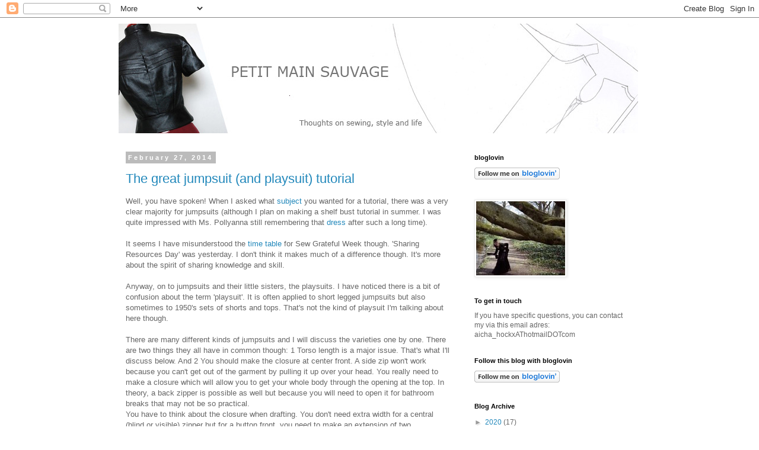

--- FILE ---
content_type: text/html; charset=UTF-8
request_url: https://petitmainsauvage.blogspot.com/2014/02/
body_size: 36965
content:
<!DOCTYPE html>
<html class='v2' dir='ltr' lang='en'>
<head>
<link href='https://www.blogger.com/static/v1/widgets/335934321-css_bundle_v2.css' rel='stylesheet' type='text/css'/>
<meta content='width=1100' name='viewport'/>
<meta content='text/html; charset=UTF-8' http-equiv='Content-Type'/>
<meta content='blogger' name='generator'/>
<link href='https://petitmainsauvage.blogspot.com/favicon.ico' rel='icon' type='image/x-icon'/>
<link href='http://petitmainsauvage.blogspot.com/2014/02/' rel='canonical'/>
<link rel="alternate" type="application/atom+xml" title="petit main sauvage - Atom" href="https://petitmainsauvage.blogspot.com/feeds/posts/default" />
<link rel="alternate" type="application/rss+xml" title="petit main sauvage - RSS" href="https://petitmainsauvage.blogspot.com/feeds/posts/default?alt=rss" />
<link rel="service.post" type="application/atom+xml" title="petit main sauvage - Atom" href="https://www.blogger.com/feeds/7553172421381359137/posts/default" />
<!--Can't find substitution for tag [blog.ieCssRetrofitLinks]-->
<meta content='http://petitmainsauvage.blogspot.com/2014/02/' property='og:url'/>
<meta content='petit main sauvage' property='og:title'/>
<meta content='' property='og:description'/>
<title>petit main sauvage: February 2014</title>
<style id='page-skin-1' type='text/css'><!--
/*
-----------------------------------------------
Blogger Template Style
Name:     Simple
Designer: Blogger
URL:      www.blogger.com
----------------------------------------------- */
/* Content
----------------------------------------------- */
body {
font: normal normal 12px 'Trebuchet MS', Trebuchet, Verdana, sans-serif;
color: #666666;
background: #ffffff none repeat scroll top left;
padding: 0 0 0 0;
}
html body .region-inner {
min-width: 0;
max-width: 100%;
width: auto;
}
h2 {
font-size: 22px;
}
a:link {
text-decoration:none;
color: #2288bb;
}
a:visited {
text-decoration:none;
color: #888888;
}
a:hover {
text-decoration:underline;
color: #33aaff;
}
.body-fauxcolumn-outer .fauxcolumn-inner {
background: transparent none repeat scroll top left;
_background-image: none;
}
.body-fauxcolumn-outer .cap-top {
position: absolute;
z-index: 1;
height: 400px;
width: 100%;
}
.body-fauxcolumn-outer .cap-top .cap-left {
width: 100%;
background: transparent none repeat-x scroll top left;
_background-image: none;
}
.content-outer {
-moz-box-shadow: 0 0 0 rgba(0, 0, 0, .15);
-webkit-box-shadow: 0 0 0 rgba(0, 0, 0, .15);
-goog-ms-box-shadow: 0 0 0 #333333;
box-shadow: 0 0 0 rgba(0, 0, 0, .15);
margin-bottom: 1px;
}
.content-inner {
padding: 10px 40px;
}
.content-inner {
background-color: #ffffff;
}
/* Header
----------------------------------------------- */
.header-outer {
background: transparent none repeat-x scroll 0 -400px;
_background-image: none;
}
.Header h1 {
font: normal normal 40px 'Trebuchet MS',Trebuchet,Verdana,sans-serif;
color: #000000;
text-shadow: 0 0 0 rgba(0, 0, 0, .2);
}
.Header h1 a {
color: #000000;
}
.Header .description {
font-size: 18px;
color: #000000;
}
.header-inner .Header .titlewrapper {
padding: 22px 0;
}
.header-inner .Header .descriptionwrapper {
padding: 0 0;
}
/* Tabs
----------------------------------------------- */
.tabs-inner .section:first-child {
border-top: 0 solid #dddddd;
}
.tabs-inner .section:first-child ul {
margin-top: -1px;
border-top: 1px solid #dddddd;
border-left: 1px solid #dddddd;
border-right: 1px solid #dddddd;
}
.tabs-inner .widget ul {
background: transparent none repeat-x scroll 0 -800px;
_background-image: none;
border-bottom: 1px solid #dddddd;
margin-top: 0;
margin-left: -30px;
margin-right: -30px;
}
.tabs-inner .widget li a {
display: inline-block;
padding: .6em 1em;
font: normal normal 12px 'Trebuchet MS', Trebuchet, Verdana, sans-serif;
color: #000000;
border-left: 1px solid #ffffff;
border-right: 1px solid #dddddd;
}
.tabs-inner .widget li:first-child a {
border-left: none;
}
.tabs-inner .widget li.selected a, .tabs-inner .widget li a:hover {
color: #000000;
background-color: #eeeeee;
text-decoration: none;
}
/* Columns
----------------------------------------------- */
.main-outer {
border-top: 0 solid transparent;
}
.fauxcolumn-left-outer .fauxcolumn-inner {
border-right: 1px solid transparent;
}
.fauxcolumn-right-outer .fauxcolumn-inner {
border-left: 1px solid transparent;
}
/* Headings
----------------------------------------------- */
div.widget > h2,
div.widget h2.title {
margin: 0 0 1em 0;
font: normal bold 11px 'Trebuchet MS',Trebuchet,Verdana,sans-serif;
color: #000000;
}
/* Widgets
----------------------------------------------- */
.widget .zippy {
color: #999999;
text-shadow: 2px 2px 1px rgba(0, 0, 0, .1);
}
.widget .popular-posts ul {
list-style: none;
}
/* Posts
----------------------------------------------- */
h2.date-header {
font: normal bold 11px Arial, Tahoma, Helvetica, FreeSans, sans-serif;
}
.date-header span {
background-color: #bbbbbb;
color: #ffffff;
padding: 0.4em;
letter-spacing: 3px;
margin: inherit;
}
.main-inner {
padding-top: 35px;
padding-bottom: 65px;
}
.main-inner .column-center-inner {
padding: 0 0;
}
.main-inner .column-center-inner .section {
margin: 0 1em;
}
.post {
margin: 0 0 45px 0;
}
h3.post-title, .comments h4 {
font: normal normal 22px 'Trebuchet MS',Trebuchet,Verdana,sans-serif;
margin: .75em 0 0;
}
.post-body {
font-size: 110%;
line-height: 1.4;
position: relative;
}
.post-body img, .post-body .tr-caption-container, .Profile img, .Image img,
.BlogList .item-thumbnail img {
padding: 2px;
background: #ffffff;
border: 1px solid #eeeeee;
-moz-box-shadow: 1px 1px 5px rgba(0, 0, 0, .1);
-webkit-box-shadow: 1px 1px 5px rgba(0, 0, 0, .1);
box-shadow: 1px 1px 5px rgba(0, 0, 0, .1);
}
.post-body img, .post-body .tr-caption-container {
padding: 5px;
}
.post-body .tr-caption-container {
color: #666666;
}
.post-body .tr-caption-container img {
padding: 0;
background: transparent;
border: none;
-moz-box-shadow: 0 0 0 rgba(0, 0, 0, .1);
-webkit-box-shadow: 0 0 0 rgba(0, 0, 0, .1);
box-shadow: 0 0 0 rgba(0, 0, 0, .1);
}
.post-header {
margin: 0 0 1.5em;
line-height: 1.6;
font-size: 90%;
}
.post-footer {
margin: 20px -2px 0;
padding: 5px 10px;
color: #666666;
background-color: #eeeeee;
border-bottom: 1px solid #eeeeee;
line-height: 1.6;
font-size: 90%;
}
#comments .comment-author {
padding-top: 1.5em;
border-top: 1px solid transparent;
background-position: 0 1.5em;
}
#comments .comment-author:first-child {
padding-top: 0;
border-top: none;
}
.avatar-image-container {
margin: .2em 0 0;
}
#comments .avatar-image-container img {
border: 1px solid #eeeeee;
}
/* Comments
----------------------------------------------- */
.comments .comments-content .icon.blog-author {
background-repeat: no-repeat;
background-image: url([data-uri]);
}
.comments .comments-content .loadmore a {
border-top: 1px solid #999999;
border-bottom: 1px solid #999999;
}
.comments .comment-thread.inline-thread {
background-color: #eeeeee;
}
.comments .continue {
border-top: 2px solid #999999;
}
/* Accents
---------------------------------------------- */
.section-columns td.columns-cell {
border-left: 1px solid transparent;
}
.blog-pager {
background: transparent url(//www.blogblog.com/1kt/simple/paging_dot.png) repeat-x scroll top center;
}
.blog-pager-older-link, .home-link,
.blog-pager-newer-link {
background-color: #ffffff;
padding: 5px;
}
.footer-outer {
border-top: 1px dashed #bbbbbb;
}
/* Mobile
----------------------------------------------- */
body.mobile  {
background-size: auto;
}
.mobile .body-fauxcolumn-outer {
background: transparent none repeat scroll top left;
}
.mobile .body-fauxcolumn-outer .cap-top {
background-size: 100% auto;
}
.mobile .content-outer {
-webkit-box-shadow: 0 0 3px rgba(0, 0, 0, .15);
box-shadow: 0 0 3px rgba(0, 0, 0, .15);
}
.mobile .tabs-inner .widget ul {
margin-left: 0;
margin-right: 0;
}
.mobile .post {
margin: 0;
}
.mobile .main-inner .column-center-inner .section {
margin: 0;
}
.mobile .date-header span {
padding: 0.1em 10px;
margin: 0 -10px;
}
.mobile h3.post-title {
margin: 0;
}
.mobile .blog-pager {
background: transparent none no-repeat scroll top center;
}
.mobile .footer-outer {
border-top: none;
}
.mobile .main-inner, .mobile .footer-inner {
background-color: #ffffff;
}
.mobile-index-contents {
color: #666666;
}
.mobile-link-button {
background-color: #2288bb;
}
.mobile-link-button a:link, .mobile-link-button a:visited {
color: #ffffff;
}
.mobile .tabs-inner .section:first-child {
border-top: none;
}
.mobile .tabs-inner .PageList .widget-content {
background-color: #eeeeee;
color: #000000;
border-top: 1px solid #dddddd;
border-bottom: 1px solid #dddddd;
}
.mobile .tabs-inner .PageList .widget-content .pagelist-arrow {
border-left: 1px solid #dddddd;
}

--></style>
<style id='template-skin-1' type='text/css'><!--
body {
min-width: 960px;
}
.content-outer, .content-fauxcolumn-outer, .region-inner {
min-width: 960px;
max-width: 960px;
_width: 960px;
}
.main-inner .columns {
padding-left: 0;
padding-right: 310px;
}
.main-inner .fauxcolumn-center-outer {
left: 0;
right: 310px;
/* IE6 does not respect left and right together */
_width: expression(this.parentNode.offsetWidth -
parseInt("0") -
parseInt("310px") + 'px');
}
.main-inner .fauxcolumn-left-outer {
width: 0;
}
.main-inner .fauxcolumn-right-outer {
width: 310px;
}
.main-inner .column-left-outer {
width: 0;
right: 100%;
margin-left: -0;
}
.main-inner .column-right-outer {
width: 310px;
margin-right: -310px;
}
#layout {
min-width: 0;
}
#layout .content-outer {
min-width: 0;
width: 800px;
}
#layout .region-inner {
min-width: 0;
width: auto;
}
body#layout div.add_widget {
padding: 8px;
}
body#layout div.add_widget a {
margin-left: 32px;
}
--></style>
<link href='https://www.blogger.com/dyn-css/authorization.css?targetBlogID=7553172421381359137&amp;zx=00735dd3-b76c-4202-b7cb-05805aedbe7c' media='none' onload='if(media!=&#39;all&#39;)media=&#39;all&#39;' rel='stylesheet'/><noscript><link href='https://www.blogger.com/dyn-css/authorization.css?targetBlogID=7553172421381359137&amp;zx=00735dd3-b76c-4202-b7cb-05805aedbe7c' rel='stylesheet'/></noscript>
<meta name='google-adsense-platform-account' content='ca-host-pub-1556223355139109'/>
<meta name='google-adsense-platform-domain' content='blogspot.com'/>

</head>
<body class='loading variant-simplysimple'>
<div class='navbar section' id='navbar' name='Navbar'><div class='widget Navbar' data-version='1' id='Navbar1'><script type="text/javascript">
    function setAttributeOnload(object, attribute, val) {
      if(window.addEventListener) {
        window.addEventListener('load',
          function(){ object[attribute] = val; }, false);
      } else {
        window.attachEvent('onload', function(){ object[attribute] = val; });
      }
    }
  </script>
<div id="navbar-iframe-container"></div>
<script type="text/javascript" src="https://apis.google.com/js/platform.js"></script>
<script type="text/javascript">
      gapi.load("gapi.iframes:gapi.iframes.style.bubble", function() {
        if (gapi.iframes && gapi.iframes.getContext) {
          gapi.iframes.getContext().openChild({
              url: 'https://www.blogger.com/navbar/7553172421381359137?origin\x3dhttps://petitmainsauvage.blogspot.com',
              where: document.getElementById("navbar-iframe-container"),
              id: "navbar-iframe"
          });
        }
      });
    </script><script type="text/javascript">
(function() {
var script = document.createElement('script');
script.type = 'text/javascript';
script.src = '//pagead2.googlesyndication.com/pagead/js/google_top_exp.js';
var head = document.getElementsByTagName('head')[0];
if (head) {
head.appendChild(script);
}})();
</script>
</div></div>
<div class='body-fauxcolumns'>
<div class='fauxcolumn-outer body-fauxcolumn-outer'>
<div class='cap-top'>
<div class='cap-left'></div>
<div class='cap-right'></div>
</div>
<div class='fauxborder-left'>
<div class='fauxborder-right'></div>
<div class='fauxcolumn-inner'>
</div>
</div>
<div class='cap-bottom'>
<div class='cap-left'></div>
<div class='cap-right'></div>
</div>
</div>
</div>
<div class='content'>
<div class='content-fauxcolumns'>
<div class='fauxcolumn-outer content-fauxcolumn-outer'>
<div class='cap-top'>
<div class='cap-left'></div>
<div class='cap-right'></div>
</div>
<div class='fauxborder-left'>
<div class='fauxborder-right'></div>
<div class='fauxcolumn-inner'>
</div>
</div>
<div class='cap-bottom'>
<div class='cap-left'></div>
<div class='cap-right'></div>
</div>
</div>
</div>
<div class='content-outer'>
<div class='content-cap-top cap-top'>
<div class='cap-left'></div>
<div class='cap-right'></div>
</div>
<div class='fauxborder-left content-fauxborder-left'>
<div class='fauxborder-right content-fauxborder-right'></div>
<div class='content-inner'>
<header>
<div class='header-outer'>
<div class='header-cap-top cap-top'>
<div class='cap-left'></div>
<div class='cap-right'></div>
</div>
<div class='fauxborder-left header-fauxborder-left'>
<div class='fauxborder-right header-fauxborder-right'></div>
<div class='region-inner header-inner'>
<div class='header section' id='header' name='Header'><div class='widget Header' data-version='1' id='Header1'>
<div id='header-inner'>
<a href='https://petitmainsauvage.blogspot.com/' style='display: block'>
<img alt='petit main sauvage' height='185px; ' id='Header1_headerimg' src='https://blogger.googleusercontent.com/img/b/R29vZ2xl/AVvXsEgz9aH_VtIHh1KnDTQnCC9PQLGFHhjSZLFHUUbpvrtiJcDq2kIVVxL_yQL-gY5i853JAaD8CPRc-MubSUHOhyPPqIsoaW09jEqxTvF-EtPgDqzyUp_8j2e6_9BFaGzWVGhrUXHhnWqCd_A/s1600-r/banner.jpg' style='display: block' width='876px; '/>
</a>
</div>
</div></div>
</div>
</div>
<div class='header-cap-bottom cap-bottom'>
<div class='cap-left'></div>
<div class='cap-right'></div>
</div>
</div>
</header>
<div class='tabs-outer'>
<div class='tabs-cap-top cap-top'>
<div class='cap-left'></div>
<div class='cap-right'></div>
</div>
<div class='fauxborder-left tabs-fauxborder-left'>
<div class='fauxborder-right tabs-fauxborder-right'></div>
<div class='region-inner tabs-inner'>
<div class='tabs no-items section' id='crosscol' name='Cross-Column'></div>
<div class='tabs no-items section' id='crosscol-overflow' name='Cross-Column 2'></div>
</div>
</div>
<div class='tabs-cap-bottom cap-bottom'>
<div class='cap-left'></div>
<div class='cap-right'></div>
</div>
</div>
<div class='main-outer'>
<div class='main-cap-top cap-top'>
<div class='cap-left'></div>
<div class='cap-right'></div>
</div>
<div class='fauxborder-left main-fauxborder-left'>
<div class='fauxborder-right main-fauxborder-right'></div>
<div class='region-inner main-inner'>
<div class='columns fauxcolumns'>
<div class='fauxcolumn-outer fauxcolumn-center-outer'>
<div class='cap-top'>
<div class='cap-left'></div>
<div class='cap-right'></div>
</div>
<div class='fauxborder-left'>
<div class='fauxborder-right'></div>
<div class='fauxcolumn-inner'>
</div>
</div>
<div class='cap-bottom'>
<div class='cap-left'></div>
<div class='cap-right'></div>
</div>
</div>
<div class='fauxcolumn-outer fauxcolumn-left-outer'>
<div class='cap-top'>
<div class='cap-left'></div>
<div class='cap-right'></div>
</div>
<div class='fauxborder-left'>
<div class='fauxborder-right'></div>
<div class='fauxcolumn-inner'>
</div>
</div>
<div class='cap-bottom'>
<div class='cap-left'></div>
<div class='cap-right'></div>
</div>
</div>
<div class='fauxcolumn-outer fauxcolumn-right-outer'>
<div class='cap-top'>
<div class='cap-left'></div>
<div class='cap-right'></div>
</div>
<div class='fauxborder-left'>
<div class='fauxborder-right'></div>
<div class='fauxcolumn-inner'>
</div>
</div>
<div class='cap-bottom'>
<div class='cap-left'></div>
<div class='cap-right'></div>
</div>
</div>
<!-- corrects IE6 width calculation -->
<div class='columns-inner'>
<div class='column-center-outer'>
<div class='column-center-inner'>
<div class='main section' id='main' name='Main'><div class='widget Blog' data-version='1' id='Blog1'>
<div class='blog-posts hfeed'>

          <div class="date-outer">
        
<h2 class='date-header'><span>February 27, 2014</span></h2>

          <div class="date-posts">
        
<div class='post-outer'>
<div class='post hentry uncustomized-post-template' itemprop='blogPost' itemscope='itemscope' itemtype='http://schema.org/BlogPosting'>
<meta content='https://blogger.googleusercontent.com/img/b/R29vZ2xl/AVvXsEikPwTwchPPrGjx49B8tRzLl4XhKqyciXadNE_Me-jww2IaVO5xtVmxqXH_VmV1IkB3tYXtpnR8fvjLX_Wqtrm-Z1KiisLEhrk9MTDahkPmYRcUcPrZ92MQXb4zDAc621TFg5P11MFcFIph/s1600/sluiting.jpg' itemprop='image_url'/>
<meta content='7553172421381359137' itemprop='blogId'/>
<meta content='6429910039101914143' itemprop='postId'/>
<a name='6429910039101914143'></a>
<h3 class='post-title entry-title' itemprop='name'>
<a href='https://petitmainsauvage.blogspot.com/2014/02/the-great-jumpsuit-and-playsuit-tutorial.html'>The great jumpsuit (and playsuit) tutorial</a>
</h3>
<div class='post-header'>
<div class='post-header-line-1'></div>
</div>
<div class='post-body entry-content' id='post-body-6429910039101914143' itemprop='description articleBody'>
<span style="font-family: Verdana, sans-serif;">Well, you have spoken! When I asked what <a href="http://petitmainsauvage.blogspot.nl/2014/02/community-work.html" target="_blank">subject</a> you wanted for a tutorial, there was a very clear majority for jumpsuits (although I plan on making a shelf bust tutorial in summer. I was quite impressed with Ms. Pollyanna still remembering that <a href="http://petitmainsauvage.blogspot.nl/2010/07/new-dress.html" target="_blank">dress</a> after such a long time).</span><br />
<span style="font-family: Verdana, sans-serif;"><br /></span>
<span style="font-family: Verdana, sans-serif;">It seems I have misunderstood the <a href="http://www.myhappysewingplace.com/2014/02/sew-grateful-week-2014-are-you.html" target="_blank">time table</a> for Sew Grateful Week though. 'Sharing Resources Day' was yesterday. I don't think it makes much of a difference though. It's more about the spirit of sharing knowledge and skill.</span><br />
<span style="font-family: Verdana, sans-serif;"><br /></span>
<span style="font-family: Verdana, sans-serif;">Anyway, on to jumpsuits and their little sisters, the playsuits. I have noticed there is a bit of confusion about the term 'playsuit'. It is often&nbsp;applied to short legged jumpsuits but also sometimes to 1950's sets of shorts and tops. That's not the kind of playsuit I'm talking about here though.</span><br />
<span style="font-family: Verdana, sans-serif;"><br /></span>
<span style="font-family: Verdana, sans-serif;">There are many different kinds of jumpsuits and I will discuss the varieties one by one. There are two things they all have in common though: 1 Torso length is a major issue. That's what I'll discuss below. And 2 You should make the closure at center&nbsp;front. A side zip won't work because you can't get out of the garment by pulling it up over your head. You really need to make a closure which will allow you to get your whole body&nbsp;through the opening at the top. In theory, a back zipper is possible as well but because you will need to open it for bathroom breaks that may not be so practical.</span><br />
<span style="font-family: Verdana, sans-serif;">You have to think about the closure when drafting. You don't need extra width for a central (blind or visible) zipper but for a&nbsp;button front, you need to make an extension of two centimeters past center front for the length of the closure (excluding seam allowance).</span><br />
<span style="font-family: Verdana, sans-serif;"><br /></span>
<br />
<div class="separator" style="clear: both; text-align: center;">
<a href="https://blogger.googleusercontent.com/img/b/R29vZ2xl/AVvXsEikPwTwchPPrGjx49B8tRzLl4XhKqyciXadNE_Me-jww2IaVO5xtVmxqXH_VmV1IkB3tYXtpnR8fvjLX_Wqtrm-Z1KiisLEhrk9MTDahkPmYRcUcPrZ92MQXb4zDAc621TFg5P11MFcFIph/s1600/sluiting.jpg" imageanchor="1" style="margin-left: 1em; margin-right: 1em;"><img border="0" height="400" src="https://blogger.googleusercontent.com/img/b/R29vZ2xl/AVvXsEikPwTwchPPrGjx49B8tRzLl4XhKqyciXadNE_Me-jww2IaVO5xtVmxqXH_VmV1IkB3tYXtpnR8fvjLX_Wqtrm-Z1KiisLEhrk9MTDahkPmYRcUcPrZ92MQXb4zDAc621TFg5P11MFcFIph/s1600/sluiting.jpg" width="107" /></a></div>
<div class="separator" style="clear: both; text-align: left;">
<span style="font-family: Verdana, sans-serif;">Like this. In both cases, you should make a facing as well.</span></div>
<span style="font-family: Verdana, sans-serif;"><br /></span>
<span style="font-family: Verdana, sans-serif;">I think this may be the <a href="http://petitmainsauvage.blogspot.nl/2012/05/did-you-really-think-i-wouldnt.html" target="_blank">kind</a> of jumpsuit most of you will be interested in:</span><br />
<div class="separator" style="clear: both; text-align: center;">
<br /></div>
<div class="separator" style="clear: both; text-align: center;">
<a href="https://blogger.googleusercontent.com/img/b/R29vZ2xl/AVvXsEiX3ndzWDt3gc3SonBdWFduIC99xfwlmx4HUfKSH3cmZKgPu0akQXj0-M9aMQ7qDADYz7vE1ppRkwpNMs_13ZnWhho8mBgO4ILsMyi7L_0ZppzUymuZv55nCT8ZPJJxdmKjRFF02oGFf6yc/s1600/jumpsuit1.jpg" imageanchor="1" style="margin-left: 1em; margin-right: 1em;"><img border="0" height="320" src="https://blogger.googleusercontent.com/img/b/R29vZ2xl/AVvXsEiX3ndzWDt3gc3SonBdWFduIC99xfwlmx4HUfKSH3cmZKgPu0akQXj0-M9aMQ7qDADYz7vE1ppRkwpNMs_13ZnWhho8mBgO4ILsMyi7L_0ZppzUymuZv55nCT8ZPJJxdmKjRFF02oGFf6yc/s1600/jumpsuit1.jpg" width="180" /></a></div>
<span style="font-family: Verdana, sans-serif;">With a waist seam and a fitted bodice. Depending on your choice of bodice and trousers it can look 40's, 50's or just elegant.&nbsp;</span><br />
<span style="font-family: Verdana, sans-serif;">You can use slopers to draft this jumpsuit but you don't have to. If you don't have a sloper and/or don't feel like having to consider and draft all design details like collar, sleeves and pockets, you can pick any bodice from a dress with a waist seam and add high waisted trousers or shorts.&nbsp;</span><br />
<span style="font-family: Verdana, sans-serif;">As with&nbsp;all pattern making, make sure the patterns you use are tried and tested.</span><br />
<span style="font-family: Verdana, sans-serif;"><br /></span>
<span style="font-family: Verdana, sans-serif;">You can't just&nbsp;connect the bodice and trousers like you would for a dress. That would cause those&nbsp;notorious&nbsp;length issues. You need to add extra length in the body of the jumpsuit to be able to do things like sit down or reach your arms up.</span><br />
<span style="font-family: Verdana, sans-serif;"><br /></span>
<br />
<div class="separator" style="clear: both; text-align: center;">
<a href="https://blogger.googleusercontent.com/img/b/R29vZ2xl/AVvXsEiDBX0C4N0HRyZm7q1yc6-AnGGYtTz66M7_LdsXn6vniZTJviBkc_-HzQnfN2jcwhN9jrjJ9qp56NkxwCw9vxLZuWuEvApmJ3L4_3zqaq8mu_5dnDlGBQVu__1KM34AUSQiLhIWx3EfdYV8/s1600/uitleg1.jpg" imageanchor="1" style="margin-left: 1em; margin-right: 1em;"><img border="0" height="400" src="https://blogger.googleusercontent.com/img/b/R29vZ2xl/AVvXsEiDBX0C4N0HRyZm7q1yc6-AnGGYtTz66M7_LdsXn6vniZTJviBkc_-HzQnfN2jcwhN9jrjJ9qp56NkxwCw9vxLZuWuEvApmJ3L4_3zqaq8mu_5dnDlGBQVu__1KM34AUSQiLhIWx3EfdYV8/s1600/uitleg1.jpg" width="235" /></a></div>
<span style="font-family: Verdana, sans-serif;">In this style, the extra length is added to the trousers. My pattern making book tells to add "between 3 and 10 cm" at the&nbsp;waistline of a jumpsuit. Which is too wide a margin to be helpful. I've tried and tested this in my own jumpsuit and I found out that 3 cm often isn't enough.&nbsp;</span><br />
<span style="font-family: Verdana, sans-serif;">For a jumpsuit like this, based on trousers with a normal, fitted crotch, I add 5 cm. Do this by moving tracing the pattern and tracing the tops of front and back again, 5 cm higher but with the center front and back lined up with the original center&nbsp;front and back. Merge the side seams gradually into the original side seams but make sure you don't narrow the pattern pieces at the (new or old) hipline.</span><br />
<span style="font-family: Verdana, sans-serif;">Then, you have to make sure the waistlines of top and bodice match. Usually, you will find that the trouser waistline is smaller than the bodice waistline. Stick with the wider one. That tends to mean you lose the front dart in the trousers.</span><br />
<span style="font-family: Verdana, sans-serif;">You can make scoop or slant pockets in the trousers.</span><br />
<span style="font-family: Verdana, sans-serif;"><br /></span>
<br />
<div class="separator" style="clear: both; text-align: center;">
<a href="https://blogger.googleusercontent.com/img/b/R29vZ2xl/AVvXsEhMM0djzk_NfaL-LNaieeUJa_ouRSA9WubFfBxmcL9UWBEbrPm_yRAMD9cPsFairmgX8T7hf_MJuJTBXeac0qDLsZQmJurvhgWfxaYdJVHESTS4nXn9ISzi6qNgdUBsXvlGbOZJNJiHV9Vo/s1600/jumpsuit2.jpg" imageanchor="1" style="margin-left: 1em; margin-right: 1em;"><img border="0" height="400" src="https://blogger.googleusercontent.com/img/b/R29vZ2xl/AVvXsEhMM0djzk_NfaL-LNaieeUJa_ouRSA9WubFfBxmcL9UWBEbrPm_yRAMD9cPsFairmgX8T7hf_MJuJTBXeac0qDLsZQmJurvhgWfxaYdJVHESTS4nXn9ISzi6qNgdUBsXvlGbOZJNJiHV9Vo/s1600/jumpsuit2.jpg" width="173" /></a></div>
<span style="font-family: Verdana, sans-serif;">This is a closely related <a href="http://petitmainsauvage.blogspot.nl/2011/12/jumpsuit-seriously.html" target="_blank">style</a>. horizontal seam below the waist, (semi) fitted bodice.&nbsp;</span><br />
<span style="font-family: Verdana, sans-serif;">For this one, you can use a pattern for a (semi) fitted top or dress without a waist seam. The same rules apply as for the previous jumpsuit. No length is added to the bodice, which extends to about 8 to 10 cm below the waist. Add 5 cm at the tops of front and back trousers (the top of which should be at the same level below the waist). Make sure the width of bodice and trousers is the same at the&nbsp;seam line.</span><br />
<span style="font-family: Verdana, sans-serif;"><br /></span>
<span style="font-family: Verdana, sans-serif;">Then, we get to the style which you see most in RTW.</span><br />
<span style="font-family: Verdana, sans-serif;"><br /></span>
<br />
<div class="separator" style="clear: both; text-align: center;">
<a href="https://blogger.googleusercontent.com/img/b/R29vZ2xl/AVvXsEhClZBn411sUUqImlNnaszxIfUFe9vGm4OMwfHCP4-iwHZZcwlaVJwjkmQKIzassErr4xrfZIgQLRnSY9ddIkinvPE4g52AyGB71xHBuahi_l_laZwIAWej-A_KGbejmcED0dyJ797hII6b/s1600/jumpsuit3.jpg" imageanchor="1" style="margin-left: 1em; margin-right: 1em;"><img border="0" height="400" src="https://blogger.googleusercontent.com/img/b/R29vZ2xl/AVvXsEhClZBn411sUUqImlNnaszxIfUFe9vGm4OMwfHCP4-iwHZZcwlaVJwjkmQKIzassErr4xrfZIgQLRnSY9ddIkinvPE4g52AyGB71xHBuahi_l_laZwIAWej-A_KGbejmcED0dyJ797hII6b/s1600/jumpsuit3.jpg" width="137" /></a></div>
<span style="font-family: Verdana, sans-serif;">The loose <a href="http://petitmainsauvage.blogspot.nl/2012/08/here-i-go-again.html" target="_blank">jumpsuit</a> with elastic or a drawstring at the waistline. The reason you see this one so much is that it's a lot easier to fit. The style is supposed to be baggy, so extra length is the body doesn't attract attention and you can kind of regulate it with the gathering at the waist.&nbsp;</span><br />
<div class="separator" style="clear: both; text-align: center;">
<br /><a href="https://blogger.googleusercontent.com/img/b/R29vZ2xl/AVvXsEgoLjB7AjW7DD7VDSdoAeT0MXStL3TFe1ohFoQkrtEvEwlzc2LGewSJy-Bq_WOWv7foCu49oyH2UODDjeNUBz-0N79tGcHt6MIJI_uSgus6bJIMXO_LUwdNw4MIWQKnrscwbWqUQ69gbenI/s1600/uitleg5.jpg" imageanchor="1" style="margin-left: 1em; margin-right: 1em;"><img border="0" height="320" src="https://blogger.googleusercontent.com/img/b/R29vZ2xl/AVvXsEgoLjB7AjW7DD7VDSdoAeT0MXStL3TFe1ohFoQkrtEvEwlzc2LGewSJy-Bq_WOWv7foCu49oyH2UODDjeNUBz-0N79tGcHt6MIJI_uSgus6bJIMXO_LUwdNw4MIWQKnrscwbWqUQ69gbenI/s1600/uitleg5.jpg" width="186" /></a></div>
<div class="" style="clear: both; text-align: left;">
<span style="font-family: Verdana, sans-serif;"><i>I don't know why this image keeps uploading all blurry. It isn't like that in Illustrator or Photoshop. I've tried again and again to get it right but nothing works. I'll try again tomorrow.</i></span></div>
<div class="separator" style="clear: both; text-align: left;">
<span style="font-family: Verdana, sans-serif;">To make this, you either widen sloper bodice and trousers or you use a loose fitting top and bottom. In both cases, you add the usual amount of length at the top of the trousers but also 3 to 5 cm at the bottom of the bodice.</span></div>
<div class="separator" style="clear: both; text-align: left;">
<span style="font-family: Verdana, sans-serif;">When sewing, you can either sew elastic to the waist seam allowance&nbsp;after sewing the waist seam or you can create a casing for elastic or a drawstring. Because of the loose fit, you don't have to make such a long closure in a jumpsuit like this. A zip or row of buttons can stay above with waistline so it doesn't interfere with the gathers.&nbsp;</span></div>
<span style="font-family: Verdana, sans-serif;">You can also design this type of jumpsuit to have the gathers at another level than with waist but in that case, I don't recommend using tight-ish elastic. That would creep to the waist.&nbsp;</span><br />
<span style="font-family: Verdana, sans-serif;"><br /></span>
<span style="font-family: Verdana, sans-serif;">When sewing any of these jumpsuits, construct top and bottom&nbsp;separately apart from the&nbsp;from opening on the fitted styles, then sew the waist seam and then finish front and make the&nbsp;closure (on the fitted styles) or insert elastic or drawstring (in the loose fitting jumpsuit).</span><br />
<span style="font-family: Verdana, sans-serif;"><br /></span>
<span style="font-family: Verdana, sans-serif;">Now, only one style remains. And this is one I haven't&nbsp;successfully made myself. Not yet.&nbsp;</span><br />
<span style="font-family: Verdana, sans-serif;"><br /></span>
<br />
<div class="separator" style="clear: both; text-align: center;">
<a href="https://blogger.googleusercontent.com/img/b/R29vZ2xl/AVvXsEgqqSjaHddbHRaXFMxmu6sLn055knAJQ-11ygmRhgZvn3TatJ8NESJ2K-KJoIuc0E6VeSTY6-OPk-eMDnz3ig38mhJK7AgZkvKmQgivjmHhWLkZ1iGApVPukOZcgWj_xohwu99X0n3EA874/s1600/jumpsuit4.jpg" imageanchor="1" style="margin-left: 1em; margin-right: 1em;"><img border="0" height="400" src="https://blogger.googleusercontent.com/img/b/R29vZ2xl/AVvXsEgqqSjaHddbHRaXFMxmu6sLn055knAJQ-11ygmRhgZvn3TatJ8NESJ2K-KJoIuc0E6VeSTY6-OPk-eMDnz3ig38mhJK7AgZkvKmQgivjmHhWLkZ1iGApVPukOZcgWj_xohwu99X0n3EA874/s1600/jumpsuit4.jpg" width="175" /></a></div>
<span style="font-family: Verdana, sans-serif;">A jumpsuit without a&nbsp;waist seam. You may think this is how overalls (and other jumpsuits made for dirty work) are usually shaped. Some are but certainly not all because this is not a style which suits itself to economical cutting.&nbsp;</span><br />
<span style="font-family: Verdana, sans-serif;"><br /></span>
<br />
<div class="separator" style="clear: both; text-align: center;">
<a href="https://blogger.googleusercontent.com/img/b/R29vZ2xl/AVvXsEjgtUwe6-ob3aRC73UgXqxjZn7kys39RHDCYNA4oouVdq3PNIzMfIljrD1rRFcGXtjfetKbGoBfE7cC2tO6ASieJZP7IR3nn47wqZSZTE5w9jlrxmZnoLogdOodp7gJVBD-LzFO_zIjhHF2/s1600/uitleg4.jpg" imageanchor="1" style="margin-left: 1em; margin-right: 1em;"><img border="0" height="400" src="https://blogger.googleusercontent.com/img/b/R29vZ2xl/AVvXsEjgtUwe6-ob3aRC73UgXqxjZn7kys39RHDCYNA4oouVdq3PNIzMfIljrD1rRFcGXtjfetKbGoBfE7cC2tO6ASieJZP7IR3nn47wqZSZTE5w9jlrxmZnoLogdOodp7gJVBD-LzFO_zIjhHF2/s1600/uitleg4.jpg" width="240" /></a></div>
<span style="font-family: Verdana, sans-serif;">To make this style, you have to extend the center&nbsp;front line on the trousers and trace the bodice with its center&nbsp;front on that line. You have to leave at least 5 cm between both waistlines. Do the same at the back. This puts the back bodice at an angle. Measure the side seams on both pieces. They have to be the same length. If they're not, adjust the position of the bodice pieces to make the side seams match. Just make sure that the total amount of length added to the crotch seam (front and back combined) is still 10 cm.&nbsp;</span><br />
<span style="font-family: Verdana, sans-serif;"><br /></span>
<span style="font-family: Verdana, sans-serif;">All measurements described here are for use with normal trousers which are fitted at the crotch. If you use a style with a lowered crotch line, like some belt pleated trousers or culottes you could get away with adding less. Although, to preserve the look of the trouser style, I would still add 5 cm unless I was dealing with trousers with a seriously low crotch, like the hareem pants which were in fashion a couple of years ago.&nbsp;</span><br />
<span style="font-family: Verdana, sans-serif;">The added length at the waist will make the trousers longer. However, if that is possible with the style of trousers you're using I would recommend only taking away the excess length when hemming the legs as the very last step in construction. It's only then that you can see how the legs behave when you wear the jumpsuit.</span><br />
<span style="font-family: Verdana, sans-serif;"><br /></span>
<span style="font-family: Verdana, sans-serif;">I hope my explanation will help you make some jumpsuits of your own. As ever, if you do, I'd love to hear about it (or better yet, see it) and if you have any questions, just let me know.</span><br />
<span style="font-family: Verdana, sans-serif;"><br /></span>
<div style='clear: both;'></div>
</div>
<div class='post-footer'>
<div class='post-footer-line post-footer-line-1'>
<span class='post-author vcard'>
Posted by
<span class='fn' itemprop='author' itemscope='itemscope' itemtype='http://schema.org/Person'>
<meta content='https://www.blogger.com/profile/16602295642057814667' itemprop='url'/>
<a class='g-profile' href='https://www.blogger.com/profile/16602295642057814667' rel='author' title='author profile'>
<span itemprop='name'>Lauriana</span>
</a>
</span>
</span>
<span class='post-timestamp'>
at
<meta content='http://petitmainsauvage.blogspot.com/2014/02/the-great-jumpsuit-and-playsuit-tutorial.html' itemprop='url'/>
<a class='timestamp-link' href='https://petitmainsauvage.blogspot.com/2014/02/the-great-jumpsuit-and-playsuit-tutorial.html' rel='bookmark' title='permanent link'><abbr class='published' itemprop='datePublished' title='2014-02-27T21:51:00+01:00'>9:51&#8239;PM</abbr></a>
</span>
<span class='post-comment-link'>
<a class='comment-link' href='https://petitmainsauvage.blogspot.com/2014/02/the-great-jumpsuit-and-playsuit-tutorial.html#comment-form' onclick=''>
19 comments:
  </a>
</span>
<span class='post-icons'>
<span class='item-control blog-admin pid-1802634356'>
<a href='https://www.blogger.com/post-edit.g?blogID=7553172421381359137&postID=6429910039101914143&from=pencil' title='Edit Post'>
<img alt='' class='icon-action' height='18' src='https://resources.blogblog.com/img/icon18_edit_allbkg.gif' width='18'/>
</a>
</span>
</span>
<div class='post-share-buttons goog-inline-block'>
</div>
</div>
<div class='post-footer-line post-footer-line-2'>
<span class='post-labels'>
Labels:
<a href='https://petitmainsauvage.blogspot.com/search/label/jumpsuit' rel='tag'>jumpsuit</a>,
<a href='https://petitmainsauvage.blogspot.com/search/label/tutorial' rel='tag'>tutorial</a>
</span>
</div>
<div class='post-footer-line post-footer-line-3'>
<span class='post-location'>
</span>
</div>
</div>
</div>
</div>

          </div></div>
        

          <div class="date-outer">
        
<h2 class='date-header'><span>February 26, 2014</span></h2>

          <div class="date-posts">
        
<div class='post-outer'>
<div class='post hentry uncustomized-post-template' itemprop='blogPost' itemscope='itemscope' itemtype='http://schema.org/BlogPosting'>
<meta content='https://blogger.googleusercontent.com/img/b/R29vZ2xl/AVvXsEgw_Q49w3pu5krHsafw5L2zTZoNaC48bodVqIfLqz6ww6g7fR18q2fFkEPTIT5DWfXkCVPZ_KhHjA_71vfgoHFji-Xb_YRqXrCFwwYBlfe1xfhHhh6jCZqU753_2JzyFL3a_glUyl6j6QDd/s1600/2014-02-26+12.29.23.jpg' itemprop='image_url'/>
<meta content='7553172421381359137' itemprop='blogId'/>
<meta content='4477928086473050662' itemprop='postId'/>
<a name='4477928086473050662'></a>
<h3 class='post-title entry-title' itemprop='name'>
<a href='https://petitmainsauvage.blogspot.com/2014/02/eye-candy.html'>Eye candy?</a>
</h3>
<div class='post-header'>
<div class='post-header-line-1'></div>
</div>
<div class='post-body entry-content' id='post-body-4477928086473050662' itemprop='description articleBody'>
<span style="font-family: Verdana, sans-serif;">Did last night's episode of <i><a href="http://www.bbc.co.uk/programmes/b03myqj2" target="_blank">The Great British Sewing Bee</a></i>&nbsp;spook you?</span><br />
<span style="font-family: Verdana, sans-serif;">For those of you who haven't seen it yet: I hope it's not to much of a spoiler if I tell you the 'theme' was print matching.</span><br />
<span style="font-family: Verdana, sans-serif;">As any sewer knows, matching prints can be quite a challenge and, predictably, some contestants really struggled. For those and for anyone who feels intimidated by matching prints, I'd like to present this picture as a bit of encouragement:</span><br />
<span style="font-family: Verdana, sans-serif;"><br /></span>
<br />
<div class="separator" style="clear: both; text-align: center;">
<a href="https://blogger.googleusercontent.com/img/b/R29vZ2xl/AVvXsEgw_Q49w3pu5krHsafw5L2zTZoNaC48bodVqIfLqz6ww6g7fR18q2fFkEPTIT5DWfXkCVPZ_KhHjA_71vfgoHFji-Xb_YRqXrCFwwYBlfe1xfhHhh6jCZqU753_2JzyFL3a_glUyl6j6QDd/s1600/2014-02-26+12.29.23.jpg" imageanchor="1" style="margin-left: 1em; margin-right: 1em;"><img border="0" height="400" src="https://blogger.googleusercontent.com/img/b/R29vZ2xl/AVvXsEgw_Q49w3pu5krHsafw5L2zTZoNaC48bodVqIfLqz6ww6g7fR18q2fFkEPTIT5DWfXkCVPZ_KhHjA_71vfgoHFji-Xb_YRqXrCFwwYBlfe1xfhHhh6jCZqU753_2JzyFL3a_glUyl6j6QDd/s1600/2014-02-26+12.29.23.jpg" width="300" /></a></div>
<span style="font-family: Verdana, sans-serif;">I saw this dress in a museum today. It was in the exhibit about the iconic Swedish brand <a href="https://www.marimekko.com/" target="_blank">Marimekko</a> (mostly known for their prints) which is held at the<i>&nbsp;</i><a href="http://www.kunsthal.nl/" target="_blank">Kunsthal</a> in Rotterdam (a museum which is basically an empty box which is filled with five different exhibitions. Subjects range from contemporary art and design to ancient history and anything in between).</span><br />
<span style="font-family: Verdana, sans-serif;"><br /></span>
<span style="font-family: Verdana, sans-serif;"><i>(Oops, what a silly mistake. Of course Marimekko is Finnish, not Swedish. I knew that and it was pretty clearly stated in the information at the exhibition. I guess this should teach me not to write blog posts when I'm tired&#8230;)</i></span><br />
<span style="font-family: Verdana, sans-serif;"><i><br /></i></span>
<span style="font-family: Verdana, sans-serif;">The Marimekko exhibit was fairly small and consisted of printed fabric and garments. Some of those, especially those made from&nbsp;thickish woven cotton, looked quite well made and were great examples fashion from their era (mostly the 1960's and 70's).&nbsp;</span><br />
<span style="font-family: Verdana, sans-serif;"><br /></span>
<span style="font-family: Verdana, sans-serif;">This dress was one of the few made from jersey. The print is so far off along the front closure that I stopped to check whether or not it was intentional, a&nbsp;design element. However, I convinced that it isn't. This garment is just plain badly made. Not just has there not been any attempt at print matching, least one of the front halves isn't even cut on grain&#8230;&nbsp;</span><br />
<span style="font-family: Verdana, sans-serif;"><br /></span>
<span style="font-family: Verdana, sans-serif;">Don't get me wrong, I'm not writing this to be negative about Marimekko or about the display at the museum. I just think it's a nice reminder that even internationally renowned brands don't always get it right.</span><br />
<span style="font-family: Verdana, sans-serif;"><br /></span>
<br />
<div class="separator" style="clear: both; text-align: center;">
<a href="https://blogger.googleusercontent.com/img/b/R29vZ2xl/AVvXsEjf8Nm-e4lBQr9ch5XG7Ylg1gdssq6plmXTruqk8cwQSjd0acP6N2Ib65crJ5XpWm5EfOuhACxEpW4L7UEacEmBEOcKMTzY1BbQDdKL0rJ0oQkyy7za8mESGUVWsfe3Z3bkyUvXEZ6fvYTv/s1600/2014-02-26+12.30.44.jpg" imageanchor="1" style="margin-left: 1em; margin-right: 1em;"><img border="0" height="400" src="https://blogger.googleusercontent.com/img/b/R29vZ2xl/AVvXsEjf8Nm-e4lBQr9ch5XG7Ylg1gdssq6plmXTruqk8cwQSjd0acP6N2Ib65crJ5XpWm5EfOuhACxEpW4L7UEacEmBEOcKMTzY1BbQDdKL0rJ0oQkyy7za8mESGUVWsfe3Z3bkyUvXEZ6fvYTv/s1600/2014-02-26+12.30.44.jpg" width="300" /></a></div>
<span style="font-family: Verdana, sans-serif;">In fact, most of the garments on show used the prints in rather fabulous ways.</span><br />
<span style="font-family: Verdana, sans-serif;"><br /></span>
<br />
<div class="separator" style="clear: both; text-align: center;">
<a href="https://blogger.googleusercontent.com/img/b/R29vZ2xl/AVvXsEiCnhNkBfqz49rQg_O7vV6KsHk2OJDuHx1N-7XtNfaasbKTGQhVcq5ryp1a9mfuHOpnKug6dhJKLceze2DORFeaWzOjgrBnicpiguvbrIuqoy8JAayzIkhB8AZre-JAMSldzzyLp7hS0-Jd/s1600/2014-02-26+12.31.55.jpg" imageanchor="1" style="margin-left: 1em; margin-right: 1em;"><img border="0" height="400" src="https://blogger.googleusercontent.com/img/b/R29vZ2xl/AVvXsEiCnhNkBfqz49rQg_O7vV6KsHk2OJDuHx1N-7XtNfaasbKTGQhVcq5ryp1a9mfuHOpnKug6dhJKLceze2DORFeaWzOjgrBnicpiguvbrIuqoy8JAayzIkhB8AZre-JAMSldzzyLp7hS0-Jd/s1600/2014-02-26+12.31.55.jpg" width="300" /></a></div>
<div class="separator" style="clear: both; text-align: left;">
<span style="font-family: Verdana, sans-serif;">Like this dress: he top part is pintucked which works very well&nbsp;with the stripes.</span></div>
<div class="separator" style="clear: both; text-align: left;">
<span style="font-family: Verdana, sans-serif;"><br /></span></div>
<span style="font-family: Verdana, sans-serif;">And if you like fashion, you'll probably also like one of the bigger exhibitions which is held at the Kunsthal right now: S.H.O.E.S.&nbsp;</span><br />
<span style="font-family: Verdana, sans-serif;"><br /></span>
<br />
<div class="separator" style="clear: both; text-align: center;">
<a href="https://blogger.googleusercontent.com/img/b/R29vZ2xl/AVvXsEj3aqdCYA9el40Qqor9qH4W80cu0qpwBcj_Vwtcd4_JeGLrZuUgQd2ghZR39kbeEXvXMyiQDtXJqTK6T845K7Lt67diw6K0USTKICyRv3mj3I6OsORIgAftI3rQii5zQqJCS5kYKL5-AqTd/s1600/2014-02-26+14.05.25.jpg" imageanchor="1" style="margin-left: 1em; margin-right: 1em;"><img border="0" height="300" src="https://blogger.googleusercontent.com/img/b/R29vZ2xl/AVvXsEj3aqdCYA9el40Qqor9qH4W80cu0qpwBcj_Vwtcd4_JeGLrZuUgQd2ghZR39kbeEXvXMyiQDtXJqTK6T845K7Lt67diw6K0USTKICyRv3mj3I6OsORIgAftI3rQii5zQqJCS5kYKL5-AqTd/s1600/2014-02-26+14.05.25.jpg" width="400" /></a></div>
<span style="font-family: Verdana, sans-serif;">It's all about ladies' footwear from about 1900 until today&#8230;&nbsp;</span>
<div style='clear: both;'></div>
</div>
<div class='post-footer'>
<div class='post-footer-line post-footer-line-1'>
<span class='post-author vcard'>
Posted by
<span class='fn' itemprop='author' itemscope='itemscope' itemtype='http://schema.org/Person'>
<meta content='https://www.blogger.com/profile/16602295642057814667' itemprop='url'/>
<a class='g-profile' href='https://www.blogger.com/profile/16602295642057814667' rel='author' title='author profile'>
<span itemprop='name'>Lauriana</span>
</a>
</span>
</span>
<span class='post-timestamp'>
at
<meta content='http://petitmainsauvage.blogspot.com/2014/02/eye-candy.html' itemprop='url'/>
<a class='timestamp-link' href='https://petitmainsauvage.blogspot.com/2014/02/eye-candy.html' rel='bookmark' title='permanent link'><abbr class='published' itemprop='datePublished' title='2014-02-26T22:19:00+01:00'>10:19&#8239;PM</abbr></a>
</span>
<span class='post-comment-link'>
<a class='comment-link' href='https://petitmainsauvage.blogspot.com/2014/02/eye-candy.html#comment-form' onclick=''>
9 comments:
  </a>
</span>
<span class='post-icons'>
<span class='item-control blog-admin pid-1802634356'>
<a href='https://www.blogger.com/post-edit.g?blogID=7553172421381359137&postID=4477928086473050662&from=pencil' title='Edit Post'>
<img alt='' class='icon-action' height='18' src='https://resources.blogblog.com/img/icon18_edit_allbkg.gif' width='18'/>
</a>
</span>
</span>
<div class='post-share-buttons goog-inline-block'>
</div>
</div>
<div class='post-footer-line post-footer-line-2'>
<span class='post-labels'>
Labels:
<a href='https://petitmainsauvage.blogspot.com/search/label/museum' rel='tag'>museum</a>
</span>
</div>
<div class='post-footer-line post-footer-line-3'>
<span class='post-location'>
</span>
</div>
</div>
</div>
</div>

          </div></div>
        

          <div class="date-outer">
        
<h2 class='date-header'><span>February 23, 2014</span></h2>

          <div class="date-posts">
        
<div class='post-outer'>
<div class='post hentry uncustomized-post-template' itemprop='blogPost' itemscope='itemscope' itemtype='http://schema.org/BlogPosting'>
<meta content='https://blogger.googleusercontent.com/img/b/R29vZ2xl/AVvXsEiZXyhWFZOHJIoNoNexAEulFeYRsVuWq-XsUxNgjPUOCf7N_X_R4K6q7EnXMs8p1qC_rqVedL3HbYhmuHRnX4BUeGSsCfrfN9pV5lZeF7P4xYKUjNqrg4xvGvmGkLfrE7OyXn-W3zaQHP-r/s1600/3a.jpg' itemprop='image_url'/>
<meta content='7553172421381359137' itemprop='blogId'/>
<meta content='20624125896834804' itemprop='postId'/>
<a name='20624125896834804'></a>
<h3 class='post-title entry-title' itemprop='name'>
<a href='https://petitmainsauvage.blogspot.com/2014/02/that-50s-dress.html'>That 50's dress...</a>
</h3>
<div class='post-header'>
<div class='post-header-line-1'></div>
</div>
<div class='post-body entry-content' id='post-body-20624125896834804' itemprop='description articleBody'>
<div class="separator" style="clear: both; text-align: center;">
<a href="https://blogger.googleusercontent.com/img/b/R29vZ2xl/AVvXsEiZXyhWFZOHJIoNoNexAEulFeYRsVuWq-XsUxNgjPUOCf7N_X_R4K6q7EnXMs8p1qC_rqVedL3HbYhmuHRnX4BUeGSsCfrfN9pV5lZeF7P4xYKUjNqrg4xvGvmGkLfrE7OyXn-W3zaQHP-r/s1600/3a.jpg" imageanchor="1" style="margin-left: 1em; margin-right: 1em;"><img border="0" height="317" src="https://blogger.googleusercontent.com/img/b/R29vZ2xl/AVvXsEiZXyhWFZOHJIoNoNexAEulFeYRsVuWq-XsUxNgjPUOCf7N_X_R4K6q7EnXMs8p1qC_rqVedL3HbYhmuHRnX4BUeGSsCfrfN9pV5lZeF7P4xYKUjNqrg4xvGvmGkLfrE7OyXn-W3zaQHP-r/s1600/3a.jpg" width="400" /></a></div>
&nbsp;<span style="font-family: Verdana, sans-serif; text-align: center;">I've just finished my plaid flannel dress!&nbsp;</span><br />
<span style="font-family: Verdana, sans-serif;">In the end, it turned out I had just enough fabric to give it a full circle skirt, so I did. Then, I left it to hang for a week before hemming. To deal with 'growing' on the bias.</span><br />
<span style="font-family: Verdana, sans-serif;">Today, in what was otherwise a rather busy weekend, I found enough time to check and adjust the skirt length, hem the dress and have some pictures taken.</span><br />
<span style="font-family: Verdana, sans-serif;"><br /></span>
<div class="separator" style="clear: both; text-align: center;">
<a href="https://blogger.googleusercontent.com/img/b/R29vZ2xl/AVvXsEiSJqj1_hvcXrZJhImYlKv3I3RZQPL_Y3KceH6rtY2L7aOR7xDPUpp1Uzkr3gU381OH0_-P_wDXr1OPAwEdf-A1OFdWUzVafnh1pnovZt9uaOhyUdo5Be7CSV-2-wG7dTvpM2LvN9UJ5IHW/s1600/2a.jpg" imageanchor="1" style="margin-left: 1em; margin-right: 1em;"><img border="0" height="400" src="https://blogger.googleusercontent.com/img/b/R29vZ2xl/AVvXsEiSJqj1_hvcXrZJhImYlKv3I3RZQPL_Y3KceH6rtY2L7aOR7xDPUpp1Uzkr3gU381OH0_-P_wDXr1OPAwEdf-A1OFdWUzVafnh1pnovZt9uaOhyUdo5Be7CSV-2-wG7dTvpM2LvN9UJ5IHW/s1600/2a.jpg" width="235" /></a></div>
<span style="font-family: Verdana, sans-serif;">Despite the fact that it may soon be too warm to wear this dress, I'm happy with it.</span><br />
<span style="font-family: Verdana, sans-serif;">My new sloper provides&nbsp;quite a bit more ease in the chest (which makes sense because that's where my measurements changed the most) but I think that helps to suggest an hourglass silhouette.&nbsp;</span><br />
<span style="font-family: Verdana, sans-serif;"><br /></span>
<div class="separator" style="clear: both; text-align: center;">
<a href="https://blogger.googleusercontent.com/img/b/R29vZ2xl/AVvXsEjlg1fz0ffTbTnznEQxbVAziIP6YqEu_Tyj6JVyST1rM3UHbsPV1NsEynIUzVAnChD7oQn2mAUaN2hAYmxwJwYoVjhZygShlXpHlh0lfUnqabjhAB0sLRPh7G2NigPt0hVKQlmpox9bBdvk/s1600/detail.jpg" imageanchor="1" style="margin-left: 1em; margin-right: 1em;"><img border="0" height="290" src="https://blogger.googleusercontent.com/img/b/R29vZ2xl/AVvXsEjlg1fz0ffTbTnznEQxbVAziIP6YqEu_Tyj6JVyST1rM3UHbsPV1NsEynIUzVAnChD7oQn2mAUaN2hAYmxwJwYoVjhZygShlXpHlh0lfUnqabjhAB0sLRPh7G2NigPt0hVKQlmpox9bBdvk/s1600/detail.jpg" width="320" /></a></div>
<span style="font-family: Verdana, sans-serif;">Like I explained <a href="http://petitmainsauvage.blogspot.nl/2014/02/a-dress-in-progress-1.html" target="_blank">before</a>, I shaped the bodice with pleats instead of darts. At the front, all shaping is done with those deep pleats from the shoulder which, because they line up with the front overlap, also look a bit like a collar.&nbsp;</span><br />
<span style="font-family: Verdana, sans-serif;">At the back, there is a row of small pleats at the waistline and I kept the shoulder dart and moved it to the center back seam.&nbsp;</span><br />
<span style="font-family: Verdana, sans-serif;">When I started sewing, I wasn't quite sure how well this pleated bodice would keep its shape, so I made a sleeveless lining with regular darts stabilize it. Now, I think it may not have been needed but it also provides a nice clean finish.</span><br />
<span style="font-family: Verdana, sans-serif;"><br /></span>
<div class="separator" style="clear: both; text-align: center;">
<a href="https://blogger.googleusercontent.com/img/b/R29vZ2xl/AVvXsEiY0htyxTr9013xzK60zia1iTDodTe6GlIXC0WVZm8oeHjqsaxhK_SHOwWMuuynD1TxxAV_EGnBzJq7cdOtIcryR8Hd-vVjJtU_DDCLbOlPFCfl31TIjmqb6M6lghwlTANjT0AxnB5yWdcr/s1600/5a.jpg" imageanchor="1" style="margin-left: 1em; margin-right: 1em;"><img border="0" height="400" src="https://blogger.googleusercontent.com/img/b/R29vZ2xl/AVvXsEiY0htyxTr9013xzK60zia1iTDodTe6GlIXC0WVZm8oeHjqsaxhK_SHOwWMuuynD1TxxAV_EGnBzJq7cdOtIcryR8Hd-vVjJtU_DDCLbOlPFCfl31TIjmqb6M6lghwlTANjT0AxnB5yWdcr/s1600/5a.jpg" width="268" /></a></div>
<span style="font-family: Verdana, sans-serif;">I cut the bodice pieces to match the plaid on the outer arm seam. That worked fairly well even though I had to alter the sleeves when I found out that the elbow darts had somehow ended up way too low and the sleeves were too wide (this fabric has more 'give' than muslin, so that must have been part of the trouble. I may also not have paid enough attention to the position of the elbow dart when trying on the toile).</span><br />
<span style="font-family: Verdana, sans-serif;"><br /></span>
<div class="separator" style="clear: both; text-align: center;">
<a href="https://blogger.googleusercontent.com/img/b/R29vZ2xl/AVvXsEiCMKoLnJXRuM9M9BnSXA8iuyPRGl1n-SbR5O_sY7e2KiVejH4IZm2UvLaMsF4n4O7_td7OZQ7jnZwCruphnd8S2KgQxcsB7AQKTNt5R0x5WDaSJwGDk4HH6UlhK99P4XXOnOi8Vy-WuFD-/s1600/7a.jpg" imageanchor="1" style="margin-left: 1em; margin-right: 1em;"><img border="0" height="400" src="https://blogger.googleusercontent.com/img/b/R29vZ2xl/AVvXsEiCMKoLnJXRuM9M9BnSXA8iuyPRGl1n-SbR5O_sY7e2KiVejH4IZm2UvLaMsF4n4O7_td7OZQ7jnZwCruphnd8S2KgQxcsB7AQKTNt5R0x5WDaSJwGDk4HH6UlhK99P4XXOnOi8Vy-WuFD-/s1600/7a.jpg" width="306" /></a></div>
<span style="font-family: Verdana, sans-serif;">There is a hidden zipper, to allow the dress to be opened at and below the waist (not unimportant to get in and out of it). Normally, I would have put that zipper at the side but in this case, I couldn't do that. To make it possible to match the plaid in the skirt, I cut the front as a perfect half circle and the back as two perfect quarters&#8230; And as a result, the skirt side seams don't meet the bodice side seams because the back bodice is narrower at the waist than the front. So, I put a blind zipper in the center back seam, from about 12 cm above the waist to 10 cm below. It works just fine and zipper pull doesn't attract attention, hidden as it is on that pleated back.</span><br />
<span style="font-family: Verdana, sans-serif;"><br /></span>
<div class="separator" style="clear: both; text-align: center;">
<a href="https://blogger.googleusercontent.com/img/b/R29vZ2xl/AVvXsEjvN8AYePH_2K-rgfsp_AFUJgrd7Dh-y08tY2RwtFBhPkx2dJNOq7VIat_a_gpy13YqbckV-X5oakpsqXdgkmMo-AMmJJ54D511K0esYH8Ts3h1KlHeoYz3uou6Yz6rdMc30H-vGGUNh9JB/s1600/6a.jpg" imageanchor="1" style="margin-left: 1em; margin-right: 1em;"><img border="0" height="400" src="https://blogger.googleusercontent.com/img/b/R29vZ2xl/AVvXsEjvN8AYePH_2K-rgfsp_AFUJgrd7Dh-y08tY2RwtFBhPkx2dJNOq7VIat_a_gpy13YqbckV-X5oakpsqXdgkmMo-AMmJJ54D511K0esYH8Ts3h1KlHeoYz3uou6Yz6rdMc30H-vGGUNh9JB/s1600/6a.jpg" width="268" /></a></div>
<div class="separator" style="clear: both; text-align: left;">
<span style="font-family: Verdana, sans-serif;">Oh, and there are pockets in those skirt side seams.&nbsp;</span></div>
<span style="font-family: Verdana, sans-serif;"><br /></span>
<div class="separator" style="clear: both; text-align: center;">
<a href="https://blogger.googleusercontent.com/img/b/R29vZ2xl/AVvXsEjhHJG3TQXHLShhUQShNgecoVyvwPuU3JCZJc1xNYIUexJo-Qgh7X7i6noMI9VsGMe1sLPXgz-mGu_K4KNHnmlt0Uc9UdmWLBXjalt8xSwBJqUBJsXBoE31GTiqSuDJklARJl-DsY7q-UtA/s1600/4a.jpg" imageanchor="1" style="margin-left: 1em; margin-right: 1em;"><img border="0" height="312" src="https://blogger.googleusercontent.com/img/b/R29vZ2xl/AVvXsEjhHJG3TQXHLShhUQShNgecoVyvwPuU3JCZJc1xNYIUexJo-Qgh7X7i6noMI9VsGMe1sLPXgz-mGu_K4KNHnmlt0Uc9UdmWLBXjalt8xSwBJqUBJsXBoE31GTiqSuDJklARJl-DsY7q-UtA/s1600/4a.jpg" width="400" /></a></div>
<span style="font-family: Verdana, sans-serif;">I've missed circle skirts!</span><br />
<span style="font-family: Verdana, sans-serif;"><br /></span>
<span style="font-family: Verdana, sans-serif;"><br /></span>
<div style='clear: both;'></div>
</div>
<div class='post-footer'>
<div class='post-footer-line post-footer-line-1'>
<span class='post-author vcard'>
Posted by
<span class='fn' itemprop='author' itemscope='itemscope' itemtype='http://schema.org/Person'>
<meta content='https://www.blogger.com/profile/16602295642057814667' itemprop='url'/>
<a class='g-profile' href='https://www.blogger.com/profile/16602295642057814667' rel='author' title='author profile'>
<span itemprop='name'>Lauriana</span>
</a>
</span>
</span>
<span class='post-timestamp'>
at
<meta content='http://petitmainsauvage.blogspot.com/2014/02/that-50s-dress.html' itemprop='url'/>
<a class='timestamp-link' href='https://petitmainsauvage.blogspot.com/2014/02/that-50s-dress.html' rel='bookmark' title='permanent link'><abbr class='published' itemprop='datePublished' title='2014-02-23T17:23:00+01:00'>5:23&#8239;PM</abbr></a>
</span>
<span class='post-comment-link'>
<a class='comment-link' href='https://petitmainsauvage.blogspot.com/2014/02/that-50s-dress.html#comment-form' onclick=''>
15 comments:
  </a>
</span>
<span class='post-icons'>
<span class='item-control blog-admin pid-1802634356'>
<a href='https://www.blogger.com/post-edit.g?blogID=7553172421381359137&postID=20624125896834804&from=pencil' title='Edit Post'>
<img alt='' class='icon-action' height='18' src='https://resources.blogblog.com/img/icon18_edit_allbkg.gif' width='18'/>
</a>
</span>
</span>
<div class='post-share-buttons goog-inline-block'>
</div>
</div>
<div class='post-footer-line post-footer-line-2'>
<span class='post-labels'>
Labels:
<a href='https://petitmainsauvage.blogspot.com/search/label/dress' rel='tag'>dress</a>,
<a href='https://petitmainsauvage.blogspot.com/search/label/finished' rel='tag'>finished</a>
</span>
</div>
<div class='post-footer-line post-footer-line-3'>
<span class='post-location'>
</span>
</div>
</div>
</div>
</div>

          </div></div>
        

          <div class="date-outer">
        
<h2 class='date-header'><span>February 19, 2014</span></h2>

          <div class="date-posts">
        
<div class='post-outer'>
<div class='post hentry uncustomized-post-template' itemprop='blogPost' itemscope='itemscope' itemtype='http://schema.org/BlogPosting'>
<meta content='https://blogger.googleusercontent.com/img/b/R29vZ2xl/AVvXsEj3r4cqgywLzCA0E6Di-1leQ-S3UB8UwjhrT9jIo93cZPPZfI1NhxQ3l33WqiNMLvFTeSwzXey5RgQkRdQEKs-XKeIryKgZgW9HNP3L4_NJC4un0dxUfVVNb_zQ1JdFFIy-sIu0KUaKeAdX/s1600/oud.jpg' itemprop='image_url'/>
<meta content='7553172421381359137' itemprop='blogId'/>
<meta content='2663136881858855151' itemprop='postId'/>
<a name='2663136881858855151'></a>
<h3 class='post-title entry-title' itemprop='name'>
<a href='https://petitmainsauvage.blogspot.com/2014/02/its-all-in-bag.html'>It's all in the bag</a>
</h3>
<div class='post-header'>
<div class='post-header-line-1'></div>
</div>
<div class='post-body entry-content' id='post-body-2663136881858855151' itemprop='description articleBody'>
<span style="font-family: Verdana, sans-serif;">My beloved old <a href="http://petitmainsauvage.blogspot.nl/2014/01/requiem-for-coat.html" target="_blank">coat</a> isn't the only trusty, much-used item which is dying&#8230; My favorite bag seemed to be going&nbsp;through the same, slow process.</span><br />
<span style="font-family: Verdana, sans-serif;"><br /></span>
<div class="separator" style="clear: both; text-align: center;">
<a href="https://blogger.googleusercontent.com/img/b/R29vZ2xl/AVvXsEj3r4cqgywLzCA0E6Di-1leQ-S3UB8UwjhrT9jIo93cZPPZfI1NhxQ3l33WqiNMLvFTeSwzXey5RgQkRdQEKs-XKeIryKgZgW9HNP3L4_NJC4un0dxUfVVNb_zQ1JdFFIy-sIu0KUaKeAdX/s1600/oud.jpg" imageanchor="1" style="margin-left: 1em; margin-right: 1em;"><img border="0" height="255" src="https://blogger.googleusercontent.com/img/b/R29vZ2xl/AVvXsEj3r4cqgywLzCA0E6Di-1leQ-S3UB8UwjhrT9jIo93cZPPZfI1NhxQ3l33WqiNMLvFTeSwzXey5RgQkRdQEKs-XKeIryKgZgW9HNP3L4_NJC4un0dxUfVVNb_zQ1JdFFIy-sIu0KUaKeAdX/s1600/oud.jpg" width="400" /></a></div>
<span style="font-family: Verdana, sans-serif;">I'm sure I've made a blog post about this bag just after I finished it, but I can't find it now. So, let me tell you that the leather always had a bit of a battered look. I made it from an old&nbsp;motorcycle jacket (which was given to me by a friend). The leather looked nicely worn but was still quite sturdy. I used one of the pockets on the front of the bag.&nbsp;</span><br />
<span style="font-family: Verdana, sans-serif;">Other than that, it was a pretty basic, rectangular bag with a zipper closure and shoulder strap.&nbsp;</span><br />
<span style="font-family: Verdana, sans-serif;"><br /></span>
<div class="separator" style="clear: both; text-align: center;">
<a href="https://blogger.googleusercontent.com/img/b/R29vZ2xl/AVvXsEgtUuR3O_zcYJZaGzaOm2BKlINHmAlMh_RDp_q-3ElbTtJsZHEo0VU9JPMh4V8bNUrznsD74mjXU_VbsXou2gCix506WJUPd6t1ZwywyIBeG7926f9h0UBa60HvDscqBcF-JGc9h-ubhGQ1/s1600/oud2.jpg" imageanchor="1" style="margin-left: 1em; margin-right: 1em;"><img border="0" height="268" src="https://blogger.googleusercontent.com/img/b/R29vZ2xl/AVvXsEgtUuR3O_zcYJZaGzaOm2BKlINHmAlMh_RDp_q-3ElbTtJsZHEo0VU9JPMh4V8bNUrznsD74mjXU_VbsXou2gCix506WJUPd6t1ZwywyIBeG7926f9h0UBa60HvDscqBcF-JGc9h-ubhGQ1/s1600/oud2.jpg" width="400" /></a></div>
<span style="font-family: Verdana, sans-serif;">Over the past months, I had noticed that the corners were starting to wear out (unfortunately, demands of pocket placement had forced me to use a&nbsp;thinnish bit of the leather there).</span><br />
<span style="font-family: Verdana, sans-serif;"><br /></span>
<div class="separator" style="clear: both; text-align: center;">
<a href="https://blogger.googleusercontent.com/img/b/R29vZ2xl/AVvXsEjVTTMBT5EB4d1BrDO1VfA0E_KFSZLOurKy7Nddmxu9fFyLzj6PpRcq3XuxGW46Afvzj7y0yl8HAqwYKcArDA9disS36qAqy0NvpuFvssskn1LofmlyarcSPebuoK5kVisxSKlhhKboTnxB/s1600/oud3.jpg" imageanchor="1" style="margin-left: 1em; margin-right: 1em;"><img border="0" height="262" src="https://blogger.googleusercontent.com/img/b/R29vZ2xl/AVvXsEjVTTMBT5EB4d1BrDO1VfA0E_KFSZLOurKy7Nddmxu9fFyLzj6PpRcq3XuxGW46Afvzj7y0yl8HAqwYKcArDA9disS36qAqy0NvpuFvssskn1LofmlyarcSPebuoK5kVisxSKlhhKboTnxB/s1600/oud3.jpg" width="400" /></a></div>
<span style="font-family: Verdana, sans-serif;">And the stitching of the top panel broke at one end (probably just from&nbsp;pulling at the zipper again and again and again). Because it didn't go past the corners, it wasn't a big problem and it would have been almost impossible to fix because I put in grommets at the corners after sewing this bit.</span><br />
<span style="font-family: Verdana, sans-serif;"><br /></span>
<span style="font-family: Verdana, sans-serif;">But then, about two weeks ago, the zipper suddenly got stuck without reason whenever I tried to open the bag. This annoyed me for a while until the day that no amount of fiddling would suffice to convince it to open anyway. The zipper pull came off. I had to cut the zipper tape to open the bag.</span><br />
<span style="font-family: Verdana, sans-serif;">That was the end.</span><br />
<span style="font-family: Verdana, sans-serif;"><br /></span><span style="font-family: Verdana, sans-serif;">If the zipper hadn't failed, I would have continued to use this bag but now that it has, I don't think it's worth repairing. In fact, I don't think I could because of those grommets I mentioned above.&nbsp;</span><br />
<span style="font-family: Verdana, sans-serif;"><br /></span>
<div class="separator" style="clear: both; text-align: center;">
<a href="https://blogger.googleusercontent.com/img/b/R29vZ2xl/AVvXsEjn2XWucfagecxzGfslWS-la6-X3UfCyxbcBNwME7om_1TbOc3xyCjUirFTfW7FEfK3Nmzcs33nkTlniE-yM2qkTWxpL4GWz9Wh9VF6bfXV2G2kl79kNynlj8eY6l-VBqcqxum3VZtRbjtu/s1600/nieuw1.jpg" imageanchor="1" style="margin-left: 1em; margin-right: 1em;"><img border="0" height="400" src="https://blogger.googleusercontent.com/img/b/R29vZ2xl/AVvXsEjn2XWucfagecxzGfslWS-la6-X3UfCyxbcBNwME7om_1TbOc3xyCjUirFTfW7FEfK3Nmzcs33nkTlniE-yM2qkTWxpL4GWz9Wh9VF6bfXV2G2kl79kNynlj8eY6l-VBqcqxum3VZtRbjtu/s1600/nieuw1.jpg" width="300" /></a></div>
<span style="font-family: Verdana, sans-serif;">I'm sewing a new bag now. The shape is, again, quite simple but instead of old leather clothing, I'm now using bits of leather which had a previous life colour samples for a furniture store.&nbsp;</span><br />
<span style="font-family: Verdana, sans-serif;">Which means it's thick leather. My sewing machine handles it very well except at those points where two seams have to be sewn to each other, so it has to sew through eight layers of the stuff.</span><br />
<span style="font-family: Verdana, sans-serif;">And to do the machine justice, the side seams went fine. The leather on the top is a bit thinner which must have helped. It's just those cross seams on the bottom (only one sewn yet in these pictures) which were tricky.</span><br />
<br />
<span style="font-family: Verdana, sans-serif;">When sewing leather, I usually glue the seam allowances down. With thin leather, you have to be really careful it won't show on the outside. With this stuff, it's pretty difficult to make them stick, even if you let the glue dry while weights keep the seam allowances in place (if you're interested, my tips for sewing leather are <a href="http://petitmainsauvage.blogspot.nl/2010/10/some-tips-for-sewing-leather.html" target="_blank">here</a>. And I can add that with the top feed option on my sewing machine, I don't have to resort to stitching through tracing paper).</span><br />
<span style="font-family: Verdana, sans-serif;"><br /></span>
<div class="separator" style="clear: both; text-align: center;">
<a href="https://blogger.googleusercontent.com/img/b/R29vZ2xl/AVvXsEgvZPg0mdeWi6Rhg8KuBa31GUA8bzeP8Icqmh2N-DpEyvraW2A6zn3AmDDCCckeMRO9DrkAOmxGQ0hVh8lqvSFDJLyB6O-8ZCYBxVi8L9xD0_lI3dUIKTRNSdh7jNvZLD87FczjSigJq8QF/s1600/nieuw2.jpg" imageanchor="1" style="margin-left: 1em; margin-right: 1em;"><img border="0" height="268" src="https://blogger.googleusercontent.com/img/b/R29vZ2xl/AVvXsEgvZPg0mdeWi6Rhg8KuBa31GUA8bzeP8Icqmh2N-DpEyvraW2A6zn3AmDDCCckeMRO9DrkAOmxGQ0hVh8lqvSFDJLyB6O-8ZCYBxVi8L9xD0_lI3dUIKTRNSdh7jNvZLD87FczjSigJq8QF/s1600/nieuw2.jpg" width="400" /></a></div>
<span style="font-family: Verdana, sans-serif;">I like where this bag is going. It will, of course, get a zipper and a lining and it will be worn folded over, like this, hanging from a shoulder strap. Now, I'm just wondering whether or not to look for a better matching zipper and, obviously, I'm pondering the old question: Copper or silver? ('old' look, so slightly blackened, copper or shiny silver, that is)</span><br />
<span style="font-family: Verdana, sans-serif;">What do you think?</span>
<div style='clear: both;'></div>
</div>
<div class='post-footer'>
<div class='post-footer-line post-footer-line-1'>
<span class='post-author vcard'>
Posted by
<span class='fn' itemprop='author' itemscope='itemscope' itemtype='http://schema.org/Person'>
<meta content='https://www.blogger.com/profile/16602295642057814667' itemprop='url'/>
<a class='g-profile' href='https://www.blogger.com/profile/16602295642057814667' rel='author' title='author profile'>
<span itemprop='name'>Lauriana</span>
</a>
</span>
</span>
<span class='post-timestamp'>
at
<meta content='http://petitmainsauvage.blogspot.com/2014/02/its-all-in-bag.html' itemprop='url'/>
<a class='timestamp-link' href='https://petitmainsauvage.blogspot.com/2014/02/its-all-in-bag.html' rel='bookmark' title='permanent link'><abbr class='published' itemprop='datePublished' title='2014-02-19T17:23:00+01:00'>5:23&#8239;PM</abbr></a>
</span>
<span class='post-comment-link'>
<a class='comment-link' href='https://petitmainsauvage.blogspot.com/2014/02/its-all-in-bag.html#comment-form' onclick=''>
4 comments:
  </a>
</span>
<span class='post-icons'>
<span class='item-control blog-admin pid-1802634356'>
<a href='https://www.blogger.com/post-edit.g?blogID=7553172421381359137&postID=2663136881858855151&from=pencil' title='Edit Post'>
<img alt='' class='icon-action' height='18' src='https://resources.blogblog.com/img/icon18_edit_allbkg.gif' width='18'/>
</a>
</span>
</span>
<div class='post-share-buttons goog-inline-block'>
</div>
</div>
<div class='post-footer-line post-footer-line-2'>
<span class='post-labels'>
Labels:
<a href='https://petitmainsauvage.blogspot.com/search/label/bag' rel='tag'>bag</a>,
<a href='https://petitmainsauvage.blogspot.com/search/label/progress' rel='tag'>progress</a>
</span>
</div>
<div class='post-footer-line post-footer-line-3'>
<span class='post-location'>
</span>
</div>
</div>
</div>
</div>

          </div></div>
        

          <div class="date-outer">
        
<h2 class='date-header'><span>February 17, 2014</span></h2>

          <div class="date-posts">
        
<div class='post-outer'>
<div class='post hentry uncustomized-post-template' itemprop='blogPost' itemscope='itemscope' itemtype='http://schema.org/BlogPosting'>
<meta content='https://blogger.googleusercontent.com/img/b/R29vZ2xl/AVvXsEgzhexxUsPFB3awffb6uynbbJcvlohn5dGh350oQ8OtNirsmqdOxzcjbuiF8QNTKgQ6mHSPapW9n1GSlhYdf2_3M-80mk0hxeQQQtjWBvFRwYXG556hEURnVvckcLhLX06l0kkNPZC0ArPo/s1600/1.jpg' itemprop='image_url'/>
<meta content='7553172421381359137' itemprop='blogId'/>
<meta content='6410828157782768264' itemprop='postId'/>
<a name='6410828157782768264'></a>
<h3 class='post-title entry-title' itemprop='name'>
<a href='https://petitmainsauvage.blogspot.com/2014/02/frohne-again.html'>Frohne again</a>
</h3>
<div class='post-header'>
<div class='post-header-line-1'></div>
</div>
<div class='post-body entry-content' id='post-body-6410828157782768264' itemprop='description articleBody'>
<div class="separator" style="clear: both; text-align: center;">
<a href="https://blogger.googleusercontent.com/img/b/R29vZ2xl/AVvXsEgzhexxUsPFB3awffb6uynbbJcvlohn5dGh350oQ8OtNirsmqdOxzcjbuiF8QNTKgQ6mHSPapW9n1GSlhYdf2_3M-80mk0hxeQQQtjWBvFRwYXG556hEURnVvckcLhLX06l0kkNPZC0ArPo/s1600/1.jpg" imageanchor="1" style="margin-left: 1em; margin-right: 1em;"><img border="0" height="400" src="https://blogger.googleusercontent.com/img/b/R29vZ2xl/AVvXsEgzhexxUsPFB3awffb6uynbbJcvlohn5dGh350oQ8OtNirsmqdOxzcjbuiF8QNTKgQ6mHSPapW9n1GSlhYdf2_3M-80mk0hxeQQQtjWBvFRwYXG556hEURnVvckcLhLX06l0kkNPZC0ArPo/s1600/1.jpg" width="276" /></a></div>
<span style="font-family: Verdana, sans-serif;">Here is the second Frohne magazine I <a href="http://petitmainsauvage.blogspot.nl/2014/02/a-different-vintage.html" target="_blank">mentioned</a>. It's from the winter of 1972 and it pretty much continues the trends seen in 1971.</span><br />
<span style="font-family: Verdana, sans-serif;">I'm studying these a bit better now because I think I would like to make something from either of these magazines as part of my vintage pattern <a href="http://petitmainsauvage.blogspot.nl/2014/02/community-work.html" target="_blank">challenge</a>. I'd love to try this strange pattern system.</span><br />
<span style="font-family: Verdana, sans-serif;">This is what the patterns look like:</span><br />
<span style="font-family: Verdana, sans-serif;"><br /></span>
<div class="separator" style="clear: both; text-align: center;">
<a href="https://blogger.googleusercontent.com/img/b/R29vZ2xl/AVvXsEhJfVWBSnWN4mYLmvhWfIGJ4bZJtLDbN3VmZLSCIFjgyuKwFZYMVaAr031Xo6oVD92UTa-_THQ6tDfjbVGaOk3JqjamVb7wWZTe6Usa3G8LHcsjTEbTR6fdQCTubWsyym7W7SLjcyoOfAKh/s1600/patronen.jpg" imageanchor="1" style="margin-left: 1em; margin-right: 1em;"><img border="0" height="400" src="https://blogger.googleusercontent.com/img/b/R29vZ2xl/AVvXsEhJfVWBSnWN4mYLmvhWfIGJ4bZJtLDbN3VmZLSCIFjgyuKwFZYMVaAr031Xo6oVD92UTa-_THQ6tDfjbVGaOk3JqjamVb7wWZTe6Usa3G8LHcsjTEbTR6fdQCTubWsyym7W7SLjcyoOfAKh/s1600/patronen.jpg" width="286" /></a></div>
<span style="font-family: Verdana, sans-serif;">All those dots are 'anchor points' which you use when enlarging these with the special tool. I will make sure to document every step in the process when I get started on one of these.</span><br />
<span style="font-family: Verdana, sans-serif;">But for now, let's enjoy the looks:</span><br />
<span style="font-family: Verdana, sans-serif;"><br /></span>
<div class="separator" style="clear: both; text-align: center;">
<a href="https://blogger.googleusercontent.com/img/b/R29vZ2xl/AVvXsEi1RQq8L8ZhHXnof6aTYYSHhdkB2mJIUuT3YBg4oDAG6qMJW34qfj_iPMn9_Z6NvG50ieEf9RhiJraHzbr1uB93yrKOEpUMxkz8nNcfrA61BmgbjAz32qztA9I7w0P8V4Pn0iJAwd2iWfaw/s1600/2.jpg" imageanchor="1" style="margin-left: 1em; margin-right: 1em;"><img border="0" height="271" src="https://blogger.googleusercontent.com/img/b/R29vZ2xl/AVvXsEi1RQq8L8ZhHXnof6aTYYSHhdkB2mJIUuT3YBg4oDAG6qMJW34qfj_iPMn9_Z6NvG50ieEf9RhiJraHzbr1uB93yrKOEpUMxkz8nNcfrA61BmgbjAz32qztA9I7w0P8V4Pn0iJAwd2iWfaw/s1600/2.jpg" width="400" /></a></div>
<br />
<div class="separator" style="clear: both; text-align: center;">
<a href="https://blogger.googleusercontent.com/img/b/R29vZ2xl/AVvXsEiOtOkKQ43vRAQyE9vJpzAvVNSNByAfJ5PgNDiA-JG_J6V7m1MgjUQY1WRUwQyOQVnUijpKlwAD3G7oIv0ADSuLaGUbQLdsCcrPFaT5oAXg6tHOgyeBE7jdNf5XZnlVy0Ut0xrV9emoKNTL/s1600/3.jpg" imageanchor="1" style="margin-left: 1em; margin-right: 1em;"><img border="0" height="266" src="https://blogger.googleusercontent.com/img/b/R29vZ2xl/AVvXsEiOtOkKQ43vRAQyE9vJpzAvVNSNByAfJ5PgNDiA-JG_J6V7m1MgjUQY1WRUwQyOQVnUijpKlwAD3G7oIv0ADSuLaGUbQLdsCcrPFaT5oAXg6tHOgyeBE7jdNf5XZnlVy0Ut0xrV9emoKNTL/s1600/3.jpg" width="400" /></a></div>
<br />
<span style="font-family: Verdana, sans-serif;">Again, there are some really nice coats and jackets are some rather simple dresses in really bold prints.</span><br />
<span style="font-family: Verdana, sans-serif;"><br /></span>
<div class="separator" style="clear: both; text-align: center;">
<a href="https://blogger.googleusercontent.com/img/b/R29vZ2xl/AVvXsEjsCt6Q8OUci8by4o4xYaqdQ04FPUcJs7WSnovspIbk75Z7M_rdgAWF7OKkxH-afjAl5lcerfQpJlWBZIzZ2K8ZrARHsuE3VaIgAp1LmuqkptSLKTchR1QLFsUXJPksX9KGbnVFY_X7P0E7/s1600/4.jpg" imageanchor="1" style="margin-left: 1em; margin-right: 1em;"><img border="0" height="268" src="https://blogger.googleusercontent.com/img/b/R29vZ2xl/AVvXsEjsCt6Q8OUci8by4o4xYaqdQ04FPUcJs7WSnovspIbk75Z7M_rdgAWF7OKkxH-afjAl5lcerfQpJlWBZIzZ2K8ZrARHsuE3VaIgAp1LmuqkptSLKTchR1QLFsUXJPksX9KGbnVFY_X7P0E7/s1600/4.jpg" width="400" /></a></div>
<div class="separator" style="clear: both; text-align: center;">
<br /></div>
<div class="separator" style="clear: both; text-align: center;">
<a href="https://blogger.googleusercontent.com/img/b/R29vZ2xl/AVvXsEhh_PqbwwDp-Owiw4nr2j79q1B3sO4XHFpQyCS-DbbB6JqU9IQPXgjziL4HmjylQG6Y1inNzei8mkyRoM0RjpTt-29BdfZC0KtUgCbNT-dv5SMd5u7XuDbbEgnwco7egL5NzhTTXLSOphQk/s1600/5.jpg" imageanchor="1" style="margin-left: 1em; margin-right: 1em;"><img border="0" height="263" src="https://blogger.googleusercontent.com/img/b/R29vZ2xl/AVvXsEhh_PqbwwDp-Owiw4nr2j79q1B3sO4XHFpQyCS-DbbB6JqU9IQPXgjziL4HmjylQG6Y1inNzei8mkyRoM0RjpTt-29BdfZC0KtUgCbNT-dv5SMd5u7XuDbbEgnwco7egL5NzhTTXLSOphQk/s1600/5.jpg" width="400" /></a></div>
<span style="font-family: Verdana, sans-serif;">The interest in headgear seems to have increased. A lot of the outfits in this magazine are styled with turbans, berets and floppy felt hats.</span><br />
<span style="font-family: Verdana, sans-serif;"><br /></span>
<div class="separator" style="clear: both; text-align: center;">
<a href="https://blogger.googleusercontent.com/img/b/R29vZ2xl/AVvXsEgwG7Gpv8oVguFymaSi5ZwhXFmMnpfR9cjvTr0kOd-FvVbfxxW8vVKjO3l21pbcm2kX8a1wzS0BclYbGljnJ-oyAsj7mxG1MkkSFMiKstMP8icrAc7IZVy7GBkUntPl5aqniF8DtXMtY7_Q/s1600/6.jpg" imageanchor="1" style="margin-left: 1em; margin-right: 1em;"><img border="0" height="266" src="https://blogger.googleusercontent.com/img/b/R29vZ2xl/AVvXsEgwG7Gpv8oVguFymaSi5ZwhXFmMnpfR9cjvTr0kOd-FvVbfxxW8vVKjO3l21pbcm2kX8a1wzS0BclYbGljnJ-oyAsj7mxG1MkkSFMiKstMP8icrAc7IZVy7GBkUntPl5aqniF8DtXMtY7_Q/s1600/6.jpg" width="400" /></a></div>
<br />
<div class="separator" style="clear: both; text-align: center;">
<a href="https://blogger.googleusercontent.com/img/b/R29vZ2xl/AVvXsEjy1czqMY8gLfHRtpZSU1HWiPgiCmDDuE21fNTBQFd-H3vDfKb6Hm3ek8lKSbWfKrMhyYu8m1zsHntBlCYKZ0_EJm6Qs8_BLOvrxSfarDntN8JxfKIGvTPRnDVy5OuGr1k686OUcvbLAvlN/s1600/7.jpg" imageanchor="1" style="margin-left: 1em; margin-right: 1em;"><img border="0" height="270" src="https://blogger.googleusercontent.com/img/b/R29vZ2xl/AVvXsEjy1czqMY8gLfHRtpZSU1HWiPgiCmDDuE21fNTBQFd-H3vDfKb6Hm3ek8lKSbWfKrMhyYu8m1zsHntBlCYKZ0_EJm6Qs8_BLOvrxSfarDntN8JxfKIGvTPRnDVy5OuGr1k686OUcvbLAvlN/s1600/7.jpg" width="400" /></a></div>
<span style="font-family: Verdana, sans-serif;">Some of the styling is rather odd. These really look like&nbsp;youngish models with grey&nbsp;hair dye&#8230;&nbsp;</span><br />
<span style="font-family: Verdana, sans-serif;"><br /></span>
<div class="separator" style="clear: both; text-align: center;">
<a href="https://blogger.googleusercontent.com/img/b/R29vZ2xl/AVvXsEhflidxF84BKs0Em7_3GHpPkMyOce7xiVmbDi8vA6Cgw3wNuVVcyrXfDRwUJxYck-f7CHYuulbaJTsXpz5nAl9jsmTnFlscKMjXbvPXazGDhdT2tbHy-uhITd6vp8nn-eW_pLWAXqf9So1-/s1600/8.jpg" imageanchor="1" style="margin-left: 1em; margin-right: 1em;"><img border="0" height="265" src="https://blogger.googleusercontent.com/img/b/R29vZ2xl/AVvXsEhflidxF84BKs0Em7_3GHpPkMyOce7xiVmbDi8vA6Cgw3wNuVVcyrXfDRwUJxYck-f7CHYuulbaJTsXpz5nAl9jsmTnFlscKMjXbvPXazGDhdT2tbHy-uhITd6vp8nn-eW_pLWAXqf9So1-/s1600/8.jpg" width="400" /></a></div>
<br />
<div class="separator" style="clear: both; text-align: center;">
<a href="https://blogger.googleusercontent.com/img/b/R29vZ2xl/AVvXsEjBA9Eu4gz3KKDEZkcDtbrRe9Rlc0tMjCmxHsJ3Gpkohn5MLeZK4-eujAZBTAZ_bbLlP6T_WkJ2c18KKIUwFs7AKlpVq0inYooUHWmOJjUVjbOEHckFSFPE4EhPFowkebFKt8UDtHLW8X3Z/s1600/9.jpg" imageanchor="1" style="margin-left: 1em; margin-right: 1em;"><img border="0" height="267" src="https://blogger.googleusercontent.com/img/b/R29vZ2xl/AVvXsEjBA9Eu4gz3KKDEZkcDtbrRe9Rlc0tMjCmxHsJ3Gpkohn5MLeZK4-eujAZBTAZ_bbLlP6T_WkJ2c18KKIUwFs7AKlpVq0inYooUHWmOJjUVjbOEHckFSFPE4EhPFowkebFKt8UDtHLW8X3Z/s1600/9.jpg" width="400" /></a></div>
<span style="font-family: Verdana, sans-serif;">This party wear spread is particularly wacky. It seems like they put the outfits for some very different festivities on these pages.</span><br />
<span style="font-family: Verdana, sans-serif;"><br /></span>
<div class="separator" style="clear: both; text-align: center;">
<a href="https://blogger.googleusercontent.com/img/b/R29vZ2xl/AVvXsEiIJaDfj-VTri_ituBKEZmJvXdRwX2diJMpiMykoD1D1S_0UqVgVQhs1gQQ-CQMr3FZAHmLY71nMcpF-ZwCJmQLnQo3CyGyPba5gzGUQx5kgUtDp9BqBu9YXPby8qFEQ8flaFLLFhme73hR/s1600/10.jpg" imageanchor="1" style="margin-left: 1em; margin-right: 1em;"><img border="0" height="263" src="https://blogger.googleusercontent.com/img/b/R29vZ2xl/AVvXsEiIJaDfj-VTri_ituBKEZmJvXdRwX2diJMpiMykoD1D1S_0UqVgVQhs1gQQ-CQMr3FZAHmLY71nMcpF-ZwCJmQLnQo3CyGyPba5gzGUQx5kgUtDp9BqBu9YXPby8qFEQ8flaFLLFhme73hR/s1600/10.jpg" width="400" /></a></div>
<br />
<div class="separator" style="clear: both; text-align: center;">
<a href="https://blogger.googleusercontent.com/img/b/R29vZ2xl/AVvXsEg2B074-XL5hKHCJ_k0DKzd9iDDd1D4izTxSU3YEDRPS36732FnDWWORipKobh8tAcmP-h5bNrwT5rMt3D5nmt6APWKRAyRce0GwcXwtOOpkaDihvdO1av9WaA_ttwaZjUyuKlSo5Lh53Xy/s1600/11.jpg" imageanchor="1" style="margin-left: 1em; margin-right: 1em;"><img border="0" height="266" src="https://blogger.googleusercontent.com/img/b/R29vZ2xl/AVvXsEg2B074-XL5hKHCJ_k0DKzd9iDDd1D4izTxSU3YEDRPS36732FnDWWORipKobh8tAcmP-h5bNrwT5rMt3D5nmt6APWKRAyRce0GwcXwtOOpkaDihvdO1av9WaA_ttwaZjUyuKlSo5Lh53Xy/s1600/11.jpg" width="400" /></a></div>
<br />
<div class="separator" style="clear: both; text-align: center;">
<a href="https://blogger.googleusercontent.com/img/b/R29vZ2xl/AVvXsEjSws73FZU0q8rJ3uUYd6WHPdPskXn6Ton15bhgetvudR-dw0iTndOKPZ6ogD6mZl_VA6e6anjBmfyF27rTKl6MEY93HQ2-T4jR-VLys_sDUgcuiLFds5D6j2p6Gzr2ad160mSPqOq8zAtX/s1600/12.jpg" imageanchor="1" style="margin-left: 1em; margin-right: 1em;"><img border="0" height="261" src="https://blogger.googleusercontent.com/img/b/R29vZ2xl/AVvXsEjSws73FZU0q8rJ3uUYd6WHPdPskXn6Ton15bhgetvudR-dw0iTndOKPZ6ogD6mZl_VA6e6anjBmfyF27rTKl6MEY93HQ2-T4jR-VLys_sDUgcuiLFds5D6j2p6Gzr2ad160mSPqOq8zAtX/s1600/12.jpg" width="400" /></a></div>
<br />
<div class="separator" style="clear: both; text-align: center;">
<a href="https://blogger.googleusercontent.com/img/b/R29vZ2xl/AVvXsEjKwbaYzErmzJqcugpYRGPF8xPKDKYDbITNxq5bV_EkEYOJx8Em7K_L1HEOI26NNpmjA1KlFQGEu5oi8WJzMGW8l6HvUbO5gY37OWR8WhvSsTeo_wbIeSylnZrBP5g1aA38SZ_PFfvvQ-r3/s1600/13.jpg" imageanchor="1" style="margin-left: 1em; margin-right: 1em;"><img border="0" height="263" src="https://blogger.googleusercontent.com/img/b/R29vZ2xl/AVvXsEjKwbaYzErmzJqcugpYRGPF8xPKDKYDbITNxq5bV_EkEYOJx8Em7K_L1HEOI26NNpmjA1KlFQGEu5oi8WJzMGW8l6HvUbO5gY37OWR8WhvSsTeo_wbIeSylnZrBP5g1aA38SZ_PFfvvQ-r3/s1600/13.jpg" width="400" /></a></div>
<br />
<div class="separator" style="clear: both; text-align: center;">
<a href="https://blogger.googleusercontent.com/img/b/R29vZ2xl/AVvXsEhXg7dI2zAiHDmAAECCxrtovCN65KSdRHukF6FqmxsRwKkxsjJUK49IiSQ4ZYUABaUbUeTZm9JxYlg3SWwT3CQ4E-A-BhI0BBSZDz_6QJMHIjUWys37X_Zt6bvae2QG4CmvC_2IulETVks2/s1600/14.jpg" imageanchor="1" style="margin-left: 1em; margin-right: 1em;"><img border="0" height="260" src="https://blogger.googleusercontent.com/img/b/R29vZ2xl/AVvXsEhXg7dI2zAiHDmAAECCxrtovCN65KSdRHukF6FqmxsRwKkxsjJUK49IiSQ4ZYUABaUbUeTZm9JxYlg3SWwT3CQ4E-A-BhI0BBSZDz_6QJMHIjUWys37X_Zt6bvae2QG4CmvC_2IulETVks2/s1600/14.jpg" width="400" /></a></div>
<span style="font-family: Verdana, sans-serif;">This suit (or at least the jacket) on the left is one of the designs I'm thinking about making.</span><br />
<span style="font-family: Verdana, sans-serif;"><br /></span>
<span style="font-family: Verdana, sans-serif;">Do you like the designs from this decade? And if you remember the 1970's firsthand, do pictures like these make you feel nostalgic or just a bit horrified?</span>
<div style='clear: both;'></div>
</div>
<div class='post-footer'>
<div class='post-footer-line post-footer-line-1'>
<span class='post-author vcard'>
Posted by
<span class='fn' itemprop='author' itemscope='itemscope' itemtype='http://schema.org/Person'>
<meta content='https://www.blogger.com/profile/16602295642057814667' itemprop='url'/>
<a class='g-profile' href='https://www.blogger.com/profile/16602295642057814667' rel='author' title='author profile'>
<span itemprop='name'>Lauriana</span>
</a>
</span>
</span>
<span class='post-timestamp'>
at
<meta content='http://petitmainsauvage.blogspot.com/2014/02/frohne-again.html' itemprop='url'/>
<a class='timestamp-link' href='https://petitmainsauvage.blogspot.com/2014/02/frohne-again.html' rel='bookmark' title='permanent link'><abbr class='published' itemprop='datePublished' title='2014-02-17T17:28:00+01:00'>5:28&#8239;PM</abbr></a>
</span>
<span class='post-comment-link'>
<a class='comment-link' href='https://petitmainsauvage.blogspot.com/2014/02/frohne-again.html#comment-form' onclick=''>
7 comments:
  </a>
</span>
<span class='post-icons'>
<span class='item-control blog-admin pid-1802634356'>
<a href='https://www.blogger.com/post-edit.g?blogID=7553172421381359137&postID=6410828157782768264&from=pencil' title='Edit Post'>
<img alt='' class='icon-action' height='18' src='https://resources.blogblog.com/img/icon18_edit_allbkg.gif' width='18'/>
</a>
</span>
</span>
<div class='post-share-buttons goog-inline-block'>
</div>
</div>
<div class='post-footer-line post-footer-line-2'>
<span class='post-labels'>
</span>
</div>
<div class='post-footer-line post-footer-line-3'>
<span class='post-location'>
</span>
</div>
</div>
</div>
</div>

          </div></div>
        

          <div class="date-outer">
        
<h2 class='date-header'><span>February 14, 2014</span></h2>

          <div class="date-posts">
        
<div class='post-outer'>
<div class='post hentry uncustomized-post-template' itemprop='blogPost' itemscope='itemscope' itemtype='http://schema.org/BlogPosting'>
<meta content='https://blogger.googleusercontent.com/img/b/R29vZ2xl/AVvXsEhs5In9Uh4_DI5EUlAVPNrGyy5OWH9NQtavvmsSc9PguDoDsBNsa_oEZzD79N03AvHjl-DE9m_FJ1gkE-c1IQZQHItGCMggaRkwU90x2SbIEVBWJfBFjdxhy22D0PV93W_e1qKT7DcjDGNA/s1600/knoopsgat1.jpg' itemprop='image_url'/>
<meta content='7553172421381359137' itemprop='blogId'/>
<meta content='2110137050555314675' itemprop='postId'/>
<a name='2110137050555314675'></a>
<h3 class='post-title entry-title' itemprop='name'>
<a href='https://petitmainsauvage.blogspot.com/2014/02/dress-progress-2.html'>Dress progress 2</a>
</h3>
<div class='post-header'>
<div class='post-header-line-1'></div>
</div>
<div class='post-body entry-content' id='post-body-2110137050555314675' itemprop='description articleBody'>
<span style="font-family: Verdana, sans-serif;">Actually, I've just finished the bodice and decided to go with a half circle skirt. However, this post is about something which happened earlier. About the first step of construction in fact: the bound buttonholes.</span><br />
<span style="font-family: Verdana, sans-serif;"><br /></span>
<div class="separator" style="clear: both; text-align: center;">
<a href="https://blogger.googleusercontent.com/img/b/R29vZ2xl/AVvXsEhs5In9Uh4_DI5EUlAVPNrGyy5OWH9NQtavvmsSc9PguDoDsBNsa_oEZzD79N03AvHjl-DE9m_FJ1gkE-c1IQZQHItGCMggaRkwU90x2SbIEVBWJfBFjdxhy22D0PV93W_e1qKT7DcjDGNA/s1600/knoopsgat1.jpg" imageanchor="1" style="margin-left: 1em; margin-right: 1em;"><img border="0" height="303" src="https://blogger.googleusercontent.com/img/b/R29vZ2xl/AVvXsEhs5In9Uh4_DI5EUlAVPNrGyy5OWH9NQtavvmsSc9PguDoDsBNsa_oEZzD79N03AvHjl-DE9m_FJ1gkE-c1IQZQHItGCMggaRkwU90x2SbIEVBWJfBFjdxhy22D0PV93W_e1qKT7DcjDGNA/s1600/knoopsgat1.jpg" width="400" /></a></div>
<span style="font-family: Verdana, sans-serif;">I decided to try and match the pattern by cutting the squares for the welts at exactly the same positions on the checks as the position for the buttonholes. &nbsp;So, I was going for this. I'm just really pleased with how well it turned out. Did I mention this fabric was nice to work with? I used lightweight knit fusible interfacing both to reinforce the fabric around the buttonhole and to stabilize the welts.&nbsp;</span><br />
<span style="font-family: Verdana, sans-serif;"><br /></span>
<span style="font-family: Verdana, sans-serif;">And here's something which might be a useful little tip.&nbsp;</span><br />
<span style="font-family: Verdana, sans-serif;">In a lot of instructions for bound buttonholes, they don't tell you how to do the back. Obviously, you're going to need matching holes in the facing but somehow, in a lot of tutorials, they just assume you'll know how to do that now. When I first started making bound buttonholes, this really puzzled me.</span><br />
<span style="font-family: Verdana, sans-serif;">Designer friend M taught me to use the fashion fabric to make windows in the facing. I did that only once and thought it, combined with the front of the buttonhole, caused way too much bulk in the finished garment.</span><br />
<span style="font-family: Verdana, sans-serif;">After that, I would always use thinner fabrics. This works fine although you'll want to use something which is both densely woven (to avoid fraying) and presses well. I know a lot of people use silk organza for this kind of work, but I've never been able to find that (in real life, I mean. I'm sure I could find it online but I like to touch fabric before I buy it).</span><br />
<span style="font-family: Verdana, sans-serif;">A little while ago, I came up with another option.</span><br />
<span style="font-family: Verdana, sans-serif;"><br /></span>
<div class="separator" style="clear: both; text-align: center;">
<a href="https://blogger.googleusercontent.com/img/b/R29vZ2xl/AVvXsEjnFDQxZW2h8ExzpOruGd4CgpfD0_86TnIoKGykJhcR8XmnB7EeAC-GmM-pImSzXZkBw5s2JxScrHmWTa5lOODKgmUuaaxtMPJPkvWcIF0Qq8EEaT0ifR9ioAdSNFMN7ZQEkp1xCYSP0bgA/s1600/knoopsgat2.jpg" imageanchor="1" style="margin-left: 1em; margin-right: 1em;"><img border="0" height="268" src="https://blogger.googleusercontent.com/img/b/R29vZ2xl/AVvXsEjnFDQxZW2h8ExzpOruGd4CgpfD0_86TnIoKGykJhcR8XmnB7EeAC-GmM-pImSzXZkBw5s2JxScrHmWTa5lOODKgmUuaaxtMPJPkvWcIF0Qq8EEaT0ifR9ioAdSNFMN7ZQEkp1xCYSP0bgA/s1600/knoopsgat2.jpg" width="400" /></a></div>
<span style="font-family: Verdana, sans-serif;">I'm sure it's not a new idea but I haven't seen it in tutorials before, so that's why I thought I'd better share it here.</span><br />
<span style="font-family: Verdana, sans-serif;">Instead of fabric, I sew a square of fusible interfacing to the facing. Right sides together, as usual. You want to pick a&nbsp;variety with is both thin and sturdy and can't get frayed or pulled apart. Knit versions, like the one I'm using here, fit those requirements nicely.</span><br />
<span style="font-family: Verdana, sans-serif;">Then, you just cut the window as normal and pull the square to the wrong side of the fabric. Carefully pull it into position and fuse. Et voila, a perfectly secured window for the back of your bound buttonhole!</span><br />
<span style="font-family: Verdana, sans-serif;"><br /></span>
<span style="font-family: Verdana, sans-serif;">I hope this is of use to you.</span><br />
<span style="font-family: Verdana, sans-serif;"><br /></span>
<div style='clear: both;'></div>
</div>
<div class='post-footer'>
<div class='post-footer-line post-footer-line-1'>
<span class='post-author vcard'>
Posted by
<span class='fn' itemprop='author' itemscope='itemscope' itemtype='http://schema.org/Person'>
<meta content='https://www.blogger.com/profile/16602295642057814667' itemprop='url'/>
<a class='g-profile' href='https://www.blogger.com/profile/16602295642057814667' rel='author' title='author profile'>
<span itemprop='name'>Lauriana</span>
</a>
</span>
</span>
<span class='post-timestamp'>
at
<meta content='http://petitmainsauvage.blogspot.com/2014/02/dress-progress-2.html' itemprop='url'/>
<a class='timestamp-link' href='https://petitmainsauvage.blogspot.com/2014/02/dress-progress-2.html' rel='bookmark' title='permanent link'><abbr class='published' itemprop='datePublished' title='2014-02-14T17:36:00+01:00'>5:36&#8239;PM</abbr></a>
</span>
<span class='post-comment-link'>
<a class='comment-link' href='https://petitmainsauvage.blogspot.com/2014/02/dress-progress-2.html#comment-form' onclick=''>
9 comments:
  </a>
</span>
<span class='post-icons'>
<span class='item-control blog-admin pid-1802634356'>
<a href='https://www.blogger.com/post-edit.g?blogID=7553172421381359137&postID=2110137050555314675&from=pencil' title='Edit Post'>
<img alt='' class='icon-action' height='18' src='https://resources.blogblog.com/img/icon18_edit_allbkg.gif' width='18'/>
</a>
</span>
</span>
<div class='post-share-buttons goog-inline-block'>
</div>
</div>
<div class='post-footer-line post-footer-line-2'>
<span class='post-labels'>
Labels:
<a href='https://petitmainsauvage.blogspot.com/search/label/buttonholes' rel='tag'>buttonholes</a>,
<a href='https://petitmainsauvage.blogspot.com/search/label/dress' rel='tag'>dress</a>,
<a href='https://petitmainsauvage.blogspot.com/search/label/progress' rel='tag'>progress</a>,
<a href='https://petitmainsauvage.blogspot.com/search/label/tutorial' rel='tag'>tutorial</a>
</span>
</div>
<div class='post-footer-line post-footer-line-3'>
<span class='post-location'>
</span>
</div>
</div>
</div>
</div>

          </div></div>
        

          <div class="date-outer">
        
<h2 class='date-header'><span>February 12, 2014</span></h2>

          <div class="date-posts">
        
<div class='post-outer'>
<div class='post hentry uncustomized-post-template' itemprop='blogPost' itemscope='itemscope' itemtype='http://schema.org/BlogPosting'>
<meta content='https://blogger.googleusercontent.com/img/b/R29vZ2xl/AVvXsEgec5quIGKeNOH4p211jxfVIro_oVkNwbHUfEEyb5P-_9hMkPHslafUCTZOKup9PK8teyixRMaTgp093gXmSq6B9LjmXI-mwdMAVAbZUD9OkU-FWUk0CCf1VTSvRhtdFle7n_El6TJEHlxg/s1600/stof.jpg' itemprop='image_url'/>
<meta content='7553172421381359137' itemprop='blogId'/>
<meta content='8581439543530057927' itemprop='postId'/>
<a name='8581439543530057927'></a>
<h3 class='post-title entry-title' itemprop='name'>
<a href='https://petitmainsauvage.blogspot.com/2014/02/a-dress-in-progress-1.html'>A dress in progress 1</a>
</h3>
<div class='post-header'>
<div class='post-header-line-1'></div>
</div>
<div class='post-body entry-content' id='post-body-8581439543530057927' itemprop='description articleBody'>
<span style="font-family: Verdana, sans-serif;">Unusually for me, I've been pretty&nbsp;organized about blogging lately. So organized, in fact, that the nasty cold I had over the weekend didn't even have an effect on posting (if you emailed me with a question though, that's why I haven't answered yet).</span><br />
<span style="font-family: Verdana, sans-serif;">And there's even a bit more lined up. But today, I thought I'd talk about what I'm working on right now.</span><br />
<span style="font-family: Verdana, sans-serif;"><br /></span>
<span style="font-family: Verdana, sans-serif;">Despite all my good intentions when I told you about my poor old <a href="http://petitmainsauvage.blogspot.nl/2014/01/requiem-for-coat.html" target="_blank">coat</a>, I've allowed myself to be distracted by a pretty dress.</span><br />
<span style="font-family: Verdana, sans-serif;">It is one which has taken a while in planning.</span><br />
<span style="font-family: Verdana, sans-serif;"><br /></span>
<span style="font-family: Verdana, sans-serif;">I bought this fabric either in December 2012 or early in 2013. I remember because there was this one stall at the market&nbsp;which was suddenly selling nice cotton flannel in various check designs at a low price (even if you considered the narrow width: just 90 cm) back then. This <a href="http://petitmainsauvage.blogspot.nl/2012/12/check-mate.html" target="_blank">shirt</a> for E was the first thing I made from that stuff. It taught me that this material was nice to work with, nice to wear and it took well to normal wear and laundry. So I bought more, in the various designs I thought we would like.</span><br />
<span style="font-family: Verdana, sans-serif;">My <a href="http://petitmainsauvage.blogspot.nl/2013/10/the-flounce-dress-worn-in-style.html" target="_blank">flounce dress</a> was made from one of those (and I made a shirt for E from that same fabric earlier).</span><br />
<span style="font-family: Verdana, sans-serif;">Now there's only one check flannel fabric left, it's the largest and the most eye-catching design and it is the only one I originally bought to make something for myself.&nbsp;</span><br />
<span style="font-family: Verdana, sans-serif;"><br /></span>
<div class="separator" style="clear: both; text-align: center;">
<a href="https://blogger.googleusercontent.com/img/b/R29vZ2xl/AVvXsEgec5quIGKeNOH4p211jxfVIro_oVkNwbHUfEEyb5P-_9hMkPHslafUCTZOKup9PK8teyixRMaTgp093gXmSq6B9LjmXI-mwdMAVAbZUD9OkU-FWUk0CCf1VTSvRhtdFle7n_El6TJEHlxg/s1600/stof.jpg" imageanchor="1" style="margin-left: 1em; margin-right: 1em;"><img border="0" height="312" src="https://blogger.googleusercontent.com/img/b/R29vZ2xl/AVvXsEgec5quIGKeNOH4p211jxfVIro_oVkNwbHUfEEyb5P-_9hMkPHslafUCTZOKup9PK8teyixRMaTgp093gXmSq6B9LjmXI-mwdMAVAbZUD9OkU-FWUk0CCf1VTSvRhtdFle7n_El6TJEHlxg/s1600/stof.jpg" width="400" /></a></div>
<span style="font-family: Verdana, sans-serif;">The black and white stripes are horizontal and that tape measure is in centimeters.</span><br />
<span style="font-family: Verdana, sans-serif;">When I bought this fabric, I thought it would become something I called a 'lumberjack-dress'. A design which would combine features of the lumberjack shirt and a 50's style dress. But I couldn't decide between a pleated skirt, a gathered one or maybe a circle or half circle so I left the fabric to marinate a bit in my stash.</span><br />
<span style="font-family: Verdana, sans-serif;"><br /></span>
<span style="font-family: Verdana, sans-serif;">Last autumn, I thought about it again when I took a look at the new fashion according to the runways. I blogged about <a href="http://petitmainsauvage.blogspot.nl/2013/09/autumnwinter-1314.html" target="_blank">that</a>.</span><br />
<span style="font-family: Verdana, sans-serif;">A couple of Prada designs gave me the idea to go for something like this:</span><br />
<span style="font-family: Verdana, sans-serif;"><br /></span>
<div class="separator" style="clear: both; text-align: center;">
<a href="https://blogger.googleusercontent.com/img/b/R29vZ2xl/AVvXsEjHHlSRnpNRNxZA7iTpDLsv1IYUY4OFIJRS5ojPabrIuIWgVNwnQlXrXnK4CTgyQEpL7x3z0InhsJOuThD3pOApTUXdmIuwsLCtol9gjAjqp2s-Y5PoQcE3v5bAPiSw58lkN85OX2CvRfZE/s1600/schets1.jpg" imageanchor="1" style="margin-left: 1em; margin-right: 1em;"><img border="0" height="320" src="https://blogger.googleusercontent.com/img/b/R29vZ2xl/AVvXsEjHHlSRnpNRNxZA7iTpDLsv1IYUY4OFIJRS5ojPabrIuIWgVNwnQlXrXnK4CTgyQEpL7x3z0InhsJOuThD3pOApTUXdmIuwsLCtol9gjAjqp2s-Y5PoQcE3v5bAPiSw58lkN85OX2CvRfZE/s1600/schets1.jpg" width="301" /></a></div>
<span style="font-family: Verdana, sans-serif;">I just had to decide between kimono sleeves with underarm gussets and normal sleeves</span><span style="font-family: Verdana, sans-serif;">&#8230;</span><br />
<span style="font-family: Verdana, sans-serif;">In the following months, the idea developed:</span><br />
<span style="font-family: Verdana, sans-serif;"><br /></span>
<div class="separator" style="clear: both; text-align: center;">
<a href="https://blogger.googleusercontent.com/img/b/R29vZ2xl/AVvXsEg6N6ZNatEEc_hPTe4c3f8Sr2FXiR2a7KnvFNq4YtNgt-C213r69nhw6SM52PwJqA84gizGdl15-72jHi7Qg1q0QY6W9_HW18DgfvrGH1gXyDFLNox_7tc6xxJQPGi5WMkp1cArK1mIs-4q/s1600/schets2.jpg" imageanchor="1" style="margin-left: 1em; margin-right: 1em;"><img border="0" height="320" src="https://blogger.googleusercontent.com/img/b/R29vZ2xl/AVvXsEg6N6ZNatEEc_hPTe4c3f8Sr2FXiR2a7KnvFNq4YtNgt-C213r69nhw6SM52PwJqA84gizGdl15-72jHi7Qg1q0QY6W9_HW18DgfvrGH1gXyDFLNox_7tc6xxJQPGi5WMkp1cArK1mIs-4q/s1600/schets2.jpg" width="318" /></a></div>
<span style="font-family: Verdana, sans-serif;">It became more and more important to me to really make use of those checks, so this looked&nbsp;like a big improvement.</span><br />
<span style="font-family: Verdana, sans-serif;"><br /></span>
<span style="font-family: Verdana, sans-serif;">Last week, I wanted to start drafting that design. I kind of fiddled around with it, not knowing how to line up that slanted front edge in a way which would work and look good and allow me to somehow angle the darts so they would work with the checks&#8230;&nbsp;</span><br />
<span style="font-family: Verdana, sans-serif;">And then I stood in front of a mirror, draping the fabric over me. That made me&nbsp;realize it: the design was still wrong.</span><br />
<span style="font-family: Verdana, sans-serif;">There was only one way of angling and folding the fabric I liked and it led me to a design like this:</span><br />
<span style="font-family: Verdana, sans-serif;"><br /></span>
<div class="separator" style="clear: both; text-align: center;">
<a href="https://blogger.googleusercontent.com/img/b/R29vZ2xl/AVvXsEiotbF_iENEMTzkndHG57i_MQoJDv1hPwQ42red-NPSDsI4ihCUofisZmWwDiuGH-sbosYMf73jDbvOwa4ypS_KAc3YoSLZ70be6gB8uBfv269-chENDwriyJEE0JrhlDs2xSeMT99WEtpg/s1600/schets3.jpg" imageanchor="1" style="margin-left: 1em; margin-right: 1em;"><img border="0" height="320" src="https://blogger.googleusercontent.com/img/b/R29vZ2xl/AVvXsEiotbF_iENEMTzkndHG57i_MQoJDv1hPwQ42red-NPSDsI4ihCUofisZmWwDiuGH-sbosYMf73jDbvOwa4ypS_KAc3YoSLZ70be6gB8uBfv269-chENDwriyJEE0JrhlDs2xSeMT99WEtpg/s1600/schets3.jpg" width="216" /></a></div>
<span style="font-family: Verdana, sans-serif;">Overlapping bodice fronts with a&nbsp;true V neckline,&nbsp;kimono sleeves with underarm gussets, all the darts at the front converted to a deep pleat at the shoulder. At the back, there is a series of small pleats instead of the normal waist darts.</span><br />
<span style="font-family: Verdana, sans-serif;">This is the design I drafted, muslined and cut out in that fabric. I haven't cut a skirt yet because I wanted to see the bodice in real life before I took a decision about that.</span>
<div style='clear: both;'></div>
</div>
<div class='post-footer'>
<div class='post-footer-line post-footer-line-1'>
<span class='post-author vcard'>
Posted by
<span class='fn' itemprop='author' itemscope='itemscope' itemtype='http://schema.org/Person'>
<meta content='https://www.blogger.com/profile/16602295642057814667' itemprop='url'/>
<a class='g-profile' href='https://www.blogger.com/profile/16602295642057814667' rel='author' title='author profile'>
<span itemprop='name'>Lauriana</span>
</a>
</span>
</span>
<span class='post-timestamp'>
at
<meta content='http://petitmainsauvage.blogspot.com/2014/02/a-dress-in-progress-1.html' itemprop='url'/>
<a class='timestamp-link' href='https://petitmainsauvage.blogspot.com/2014/02/a-dress-in-progress-1.html' rel='bookmark' title='permanent link'><abbr class='published' itemprop='datePublished' title='2014-02-12T21:01:00+01:00'>9:01&#8239;PM</abbr></a>
</span>
<span class='post-comment-link'>
<a class='comment-link' href='https://petitmainsauvage.blogspot.com/2014/02/a-dress-in-progress-1.html#comment-form' onclick=''>
2 comments:
  </a>
</span>
<span class='post-icons'>
<span class='item-control blog-admin pid-1802634356'>
<a href='https://www.blogger.com/post-edit.g?blogID=7553172421381359137&postID=8581439543530057927&from=pencil' title='Edit Post'>
<img alt='' class='icon-action' height='18' src='https://resources.blogblog.com/img/icon18_edit_allbkg.gif' width='18'/>
</a>
</span>
</span>
<div class='post-share-buttons goog-inline-block'>
</div>
</div>
<div class='post-footer-line post-footer-line-2'>
<span class='post-labels'>
Labels:
<a href='https://petitmainsauvage.blogspot.com/search/label/design' rel='tag'>design</a>,
<a href='https://petitmainsauvage.blogspot.com/search/label/dress' rel='tag'>dress</a>,
<a href='https://petitmainsauvage.blogspot.com/search/label/sketch' rel='tag'>sketch</a>
</span>
</div>
<div class='post-footer-line post-footer-line-3'>
<span class='post-location'>
</span>
</div>
</div>
</div>
</div>

          </div></div>
        

          <div class="date-outer">
        
<h2 class='date-header'><span>February 10, 2014</span></h2>

          <div class="date-posts">
        
<div class='post-outer'>
<div class='post hentry uncustomized-post-template' itemprop='blogPost' itemscope='itemscope' itemtype='http://schema.org/BlogPosting'>
<meta content='https://blogger.googleusercontent.com/img/b/R29vZ2xl/AVvXsEh8VqL6yJitSbc7b29Mh-TqHiI8fgcUfqkS2s1H46MyGKkhA9nMWVTy4mDiJuZTtznttEbyPTs_ifn2WBPdt4VYgAWFKQ3DzqJ891Ny3IxLgL96YDTtrQ3D-jAflacKF6eFjkSfZGRMWNsU/s1600/VSPP+300.jpg' itemprop='image_url'/>
<meta content='7553172421381359137' itemprop='blogId'/>
<meta content='6703834724226803457' itemprop='postId'/>
<a name='6703834724226803457'></a>
<h3 class='post-title entry-title' itemprop='name'>
<a href='https://petitmainsauvage.blogspot.com/2014/02/community-work.html'>Community work</a>
</h3>
<div class='post-header'>
<div class='post-header-line-1'></div>
</div>
<div class='post-body entry-content' id='post-body-6703834724226803457' itemprop='description articleBody'>
<span style="font-family: Verdana, sans-serif;">Sewing community work, that is.</span><br />
<span style="font-family: Verdana, sans-serif;">Obviously, I like to interact with other people who are interested in sewing, (vintage) fashion and other related subjects. It would be very strange to have a blog if I didn't want that.&nbsp;</span><br />
<span style="font-family: Verdana, sans-serif;">Over time, I've also been part of a few online communities sharing specific interests within that field. <a href="http://www.burdastyle.com/" target="_blank">Burdastyle</a> (still a member but I think it has grown out of its community feel), <a href="http://nikkishell.typepad.com/wardroberefashion/" target="_blank">Wardrobe Refashion</a> (I left when it stopped in its old form, but when I did a search for it for this post, I found out that it has had a new start) and, most recently, <a href="http://wesewretro.com/" target="_blank">We Sew Retro</a>. I like those as an opportunity to meet new people and it's just fun to be part of a group with shared interests.</span><br />
<br />
<span style="font-family: Verdana, sans-serif;">Despite those warm feelings about the online sewing community, I've rarely taken part in sew-alongs or challenges. I've started a couple of times and I've had good intentions about others but in the end I usually dropped the ball.&nbsp;</span><br />
<span style="font-family: Verdana, sans-serif;">The main reason is simple. Sewing is my hobby. Because my work also involves sewing, it's already a bit of a struggle at times to keep it fun. So, the last thing I want is to weigh it down with obligations.&nbsp;</span><br />
<br />
<span style="font-family: Verdana, sans-serif;">This time though, I'll try again because this challenge ties in really nicely with something I want to do anyway. It's not too confining and I think having a group of people with the same goal may, in this case, actually help me to stick with my target.</span><br />
<span style="font-family: Verdana, sans-serif;"><br /></span>
<div class="separator" style="clear: both; text-align: center;">
<a href="https://blogger.googleusercontent.com/img/b/R29vZ2xl/AVvXsEh8VqL6yJitSbc7b29Mh-TqHiI8fgcUfqkS2s1H46MyGKkhA9nMWVTy4mDiJuZTtznttEbyPTs_ifn2WBPdt4VYgAWFKQ3DzqJ891Ny3IxLgL96YDTtrQ3D-jAflacKF6eFjkSfZGRMWNsU/s1600/VSPP+300.jpg" imageanchor="1" style="margin-left: 1em; margin-right: 1em;"><img border="0" src="https://blogger.googleusercontent.com/img/b/R29vZ2xl/AVvXsEh8VqL6yJitSbc7b29Mh-TqHiI8fgcUfqkS2s1H46MyGKkhA9nMWVTy4mDiJuZTtznttEbyPTs_ifn2WBPdt4VYgAWFKQ3DzqJ891Ny3IxLgL96YDTtrQ3D-jAflacKF6eFjkSfZGRMWNsU/s1600/VSPP+300.jpg" /></a></div>
<span style="font-family: Verdana, sans-serif;">I've decided to join the <a href="http://www.astitchingodyssey.com/2014/02/vintage-sewing-pattern-pledge-will-you.html" target="_blank">Vintage Sewing Pattern Pledge</a>. It&nbsp;was started by Marie of <a href="http://www.astitchingodyssey.com/" target="_blank">a Stitching Odyssey</a>&nbsp;because she wanted to make more use of her vintage pattern stash.</span><br />
<span style="font-family: Verdana, sans-serif;">Of course, I've got a vintage pattern stash of my own which I tend to use for inspiration only.&nbsp;</span><br />
<span style="font-family: Verdana, sans-serif;">So, without further ado:</span><br />
<span style="font-family: Verdana, sans-serif;"><br /></span>
<span style="font-family: Verdana, sans-serif;"><b>Over 2014, I, Lauriana will sew up at least five of my vintage sewing patterns.</b></span><br />
<span style="font-family: Verdana, sans-serif;"><b><br /></b></span>
<span style="font-family: Verdana, sans-serif;">Because I like to complicate matters, I've got some resolutions to add to that as well: Reflecting my collection of patterns, I want to try and sew something from each decade from the 1920's to the 1970's. And I plan on using the various pattern media in my stash: envelope patterns (all&nbsp;those I have are unprinted ones), patterns from sewing magazines which are on tracing sheets, patterns which have to be enlarged (Lutterloh and Frohne), patterns from instructions in ladies' magazines and maybe even a design from a pattern making workbook from the late 1940's or early 1950's which I bought a couple of years ago (in it, a lady following a pattern making course drafted several patterns on a small scale. I don't think it's really cheating if I would make that using my sloper)</span><br />
<span style="font-family: Verdana, sans-serif;"><br /></span>
<span style="font-family: Verdana, sans-serif;">And then, there's another matter of sewing community interest. Today Debi posted about the upcoming <a href="http://www.bloglovin.com/frame?post=2330071341&amp;group=0&amp;frame_type=a&amp;blog=4849437&amp;link=aHR0cDovL3d3dy5teWhhcHB5c2V3aW5ncGxhY2UuY29tLzIwMTQvMDIvc2V3LWdyYXRlZnVsLXdlZWstMjAxNC1hcmUteW91Lmh0bWw&amp;frame=1&amp;click=0&amp;user=0" target="_blank">Sew Grateful Week</a>&nbsp;which she will host again this year.</span><br />
<span style="font-family: Verdana, sans-serif;"><br /></span>
<div class="separator" style="clear: both; text-align: center;">
<a href="https://blogger.googleusercontent.com/img/b/R29vZ2xl/AVvXsEjAop6t5QLXrlGo0bxo2TeKgOAdA6jtowssfVU1a72JlnrbzJUKpC9_ldyMCVwVCE56RgNKixJef6o8O2PWQob6bjcnExFVYLtTCEaKDE8ggASvlc64-yI5WCkm4r1KLaoJYSwnxDtPYsOm/s1600/jkyj.jpg" imageanchor="1" style="margin-left: 1em; margin-right: 1em;"><img border="0" src="https://blogger.googleusercontent.com/img/b/R29vZ2xl/AVvXsEjAop6t5QLXrlGo0bxo2TeKgOAdA6jtowssfVU1a72JlnrbzJUKpC9_ldyMCVwVCE56RgNKixJef6o8O2PWQob6bjcnExFVYLtTCEaKDE8ggASvlc64-yI5WCkm4r1KLaoJYSwnxDtPYsOm/s1600/jkyj.jpg" /></a></div>
<span style="font-family: Verdana, sans-serif;">I would like to participate by posting a new pattern tutorial. I'm not sure for what yet. I was thinking about either the <a href="http://petitmainsauvage.blogspot.nl/2013/05/a-green-cape.html" target="_blank">half circle cape</a>&nbsp;or about how to make a <a href="http://petitmainsauvage.blogspot.nl/2012/05/did-you-really-think-i-wouldnt.html" target="_blank">jumpsuit</a> or <a href="http://petitmainsauvage.blogspot.nl/2013/08/serious-summer-sewing.html" target="_blank">playsuit</a> using normal patterns for a bodice and trousers. Which one would you prefer? Or would you like a tutorial for something else I've made? Please keep in mind that I won't have enough time to make and digitize an entire pattern, so&nbsp;anything I make will be more of a how-to.&nbsp;</span><br />
<span style="font-family: Verdana, sans-serif;">Just let me know.</span>
<div style='clear: both;'></div>
</div>
<div class='post-footer'>
<div class='post-footer-line post-footer-line-1'>
<span class='post-author vcard'>
Posted by
<span class='fn' itemprop='author' itemscope='itemscope' itemtype='http://schema.org/Person'>
<meta content='https://www.blogger.com/profile/16602295642057814667' itemprop='url'/>
<a class='g-profile' href='https://www.blogger.com/profile/16602295642057814667' rel='author' title='author profile'>
<span itemprop='name'>Lauriana</span>
</a>
</span>
</span>
<span class='post-timestamp'>
at
<meta content='http://petitmainsauvage.blogspot.com/2014/02/community-work.html' itemprop='url'/>
<a class='timestamp-link' href='https://petitmainsauvage.blogspot.com/2014/02/community-work.html' rel='bookmark' title='permanent link'><abbr class='published' itemprop='datePublished' title='2014-02-10T18:00:00+01:00'>6:00&#8239;PM</abbr></a>
</span>
<span class='post-comment-link'>
<a class='comment-link' href='https://petitmainsauvage.blogspot.com/2014/02/community-work.html#comment-form' onclick=''>
6 comments:
  </a>
</span>
<span class='post-icons'>
<span class='item-control blog-admin pid-1802634356'>
<a href='https://www.blogger.com/post-edit.g?blogID=7553172421381359137&postID=6703834724226803457&from=pencil' title='Edit Post'>
<img alt='' class='icon-action' height='18' src='https://resources.blogblog.com/img/icon18_edit_allbkg.gif' width='18'/>
</a>
</span>
</span>
<div class='post-share-buttons goog-inline-block'>
</div>
</div>
<div class='post-footer-line post-footer-line-2'>
<span class='post-labels'>
Labels:
<a href='https://petitmainsauvage.blogspot.com/search/label/resolutions' rel='tag'>resolutions</a>
</span>
</div>
<div class='post-footer-line post-footer-line-3'>
<span class='post-location'>
</span>
</div>
</div>
</div>
</div>

          </div></div>
        

          <div class="date-outer">
        
<h2 class='date-header'><span>February 9, 2014</span></h2>

          <div class="date-posts">
        
<div class='post-outer'>
<div class='post hentry uncustomized-post-template' itemprop='blogPost' itemscope='itemscope' itemtype='http://schema.org/BlogPosting'>
<meta content='https://blogger.googleusercontent.com/img/b/R29vZ2xl/AVvXsEh3sOfFwhZCtB1ulpYu-3LlmPft1j1hSGSjRIKGxpYLPjU86qSzIG53QVPoWe77-AwqwQxcsebXAFAds9XsuLLKxU9ug74bjZiyDVsFS9L0IoA3Ho_p51W8BQkVpsbPgcSpw1-JeviHVORL/s1600/1.jpg' itemprop='image_url'/>
<meta content='7553172421381359137' itemprop='blogId'/>
<meta content='8805583209696227009' itemprop='postId'/>
<a name='8805583209696227009'></a>
<h3 class='post-title entry-title' itemprop='name'>
<a href='https://petitmainsauvage.blogspot.com/2014/02/designing-knitwear-is-different.html'>Designing knitwear is different</a>
</h3>
<div class='post-header'>
<div class='post-header-line-1'></div>
</div>
<div class='post-body entry-content' id='post-body-8805583209696227009' itemprop='description articleBody'>
<span style="font-family: Verdana, sans-serif;">Regular readers of this blog will know that I usually design everything I sew myself and draft all the patterns. So, for me it was obvious to try and do the&nbsp;same thing with machine knitting&#8230;</span><div>
<span style="font-family: Verdana, sans-serif;">I wrote about this <a href="http://petitmainsauvage.blogspot.nl/2014/01/and-back-to-knitting.html" target="_blank">before</a>. I wouldn't have tried this without a book. It outlined the basics of muslining in jersey and then converting that pattern to one for knitting. As mentioned before, I decided on a simple fitted sweater with stripes as a first project. Not a difficult thing, but not the easiest either (the easiest thing would be a wide, un-shaped sweater in a solid colour).</span></div>
<div>
<span style="font-family: Verdana, sans-serif;"><br /></span></div>
<div class="separator" style="clear: both; text-align: center;">
<a href="https://blogger.googleusercontent.com/img/b/R29vZ2xl/AVvXsEh3sOfFwhZCtB1ulpYu-3LlmPft1j1hSGSjRIKGxpYLPjU86qSzIG53QVPoWe77-AwqwQxcsebXAFAds9XsuLLKxU9ug74bjZiyDVsFS9L0IoA3Ho_p51W8BQkVpsbPgcSpw1-JeviHVORL/s1600/1.jpg" imageanchor="1" style="margin-left: 1em; margin-right: 1em;"><img border="0" height="400" src="https://blogger.googleusercontent.com/img/b/R29vZ2xl/AVvXsEh3sOfFwhZCtB1ulpYu-3LlmPft1j1hSGSjRIKGxpYLPjU86qSzIG53QVPoWe77-AwqwQxcsebXAFAds9XsuLLKxU9ug74bjZiyDVsFS9L0IoA3Ho_p51W8BQkVpsbPgcSpw1-JeviHVORL/s1600/1.jpg" width="270" /></a></div>
<span style="font-family: Verdana, sans-serif;">Of course, knitting stripes is easy, both by machine and by hand. It's just a matter of keeping count. The problem with designing a knitting pattern with stripes, is matching them, especially at the armscyes. I spent quite a bit of time on that in the drawing-on-paper stage.</span><br />
<div>
<span style="font-family: Verdana, sans-serif;"><br /></span></div>
<div>
<span style="font-family: Verdana, sans-serif;">During knitting, I discovered several errors, both in counting (in my instruction, the point where you have to bind off the first stitches for the sleeve head didn't line up with the correct stripe, which I just altered while knitting) and in knitting machine logic (you can only bind off multiple stitches at the side where the sled is&#8230; I remembered that when writing the armscye instructions, but not when I got to the neckline). Then, I tried a new-to-me method of finishing the neckline (detail picture in the previous <a href="http://petitmainsauvage.blogspot.nl/2014/01/and-back-to-knitting.html" target="_blank">post</a> about this project). It looked good but wasn't very stretchy. Less stretchy than the stockinette stitching it bordered, in fact. So, I had to re-think the neckline.</span></div>
<div>
<span style="font-family: Verdana, sans-serif;">The piece I had started with, was originally supposed to be the front but its tight neckline meant that now became the back. Then, I knitted the other body piece with a deeper neckline. I considered making a V-neck but I learned that the neckline binding I used is only possible on round necklines.&nbsp;</span></div>
<div>
<span style="font-family: Verdana, sans-serif;">Even with the alteration, I still wasn't sure the neckline was going to be wide enough.</span></div>
<div>
<span style="font-family: Verdana, sans-serif;"><br /></span></div>
<div class="separator" style="clear: both; text-align: center;">
<a href="https://blogger.googleusercontent.com/img/b/R29vZ2xl/AVvXsEh6oUmCUCG88Jk-QJR6rvDf9gXbTlw_GZEpe41M9VlQzKzzLVJTFrZMhBJiFuPf-8z9_gj0fK_1I6SHLnJHxFhpx71NtBUVRfcdQmecbEbnq4l-VZnrZeJ7-5kuMmyB7oWdJd9borh0Buuh/s1600/3.jpg" imageanchor="1" style="margin-left: 1em; margin-right: 1em;"><img border="0" height="400" src="https://blogger.googleusercontent.com/img/b/R29vZ2xl/AVvXsEh6oUmCUCG88Jk-QJR6rvDf9gXbTlw_GZEpe41M9VlQzKzzLVJTFrZMhBJiFuPf-8z9_gj0fK_1I6SHLnJHxFhpx71NtBUVRfcdQmecbEbnq4l-VZnrZeJ7-5kuMmyB7oWdJd9borh0Buuh/s1600/3.jpg" width="305" /></a></div>
<div>
<span style="font-family: Verdana, sans-serif;">The sleeves were comparatively easy, apart from the counting error I already mentioned.&nbsp;</span></div>
<div>
<span style="font-family: Verdana, sans-serif;">Blocking was a bit tricky because of that neckline and I&nbsp;realized I might have over-stretched the stitch swatch just a little bit. When assembling the sweater, I learned something else which experienced knitter have probably known for a long time: Stitches which are tied off to create a diagonal edge form a rather un-stretchy edge. This made my&nbsp;sleeve heads smaller than expected. I was able to make them fit (by&nbsp;committing the 'sin' of easing the armscye into the&nbsp;sleevehead) but I know now that I should add some more rows in those bits next time.</span></div>
<div>
<span style="font-family: Verdana, sans-serif;"><br /></span></div>
<div class="separator" style="clear: both; text-align: center;">
<a href="https://blogger.googleusercontent.com/img/b/R29vZ2xl/AVvXsEiY-MTI_S1-YYtLS2tEZ5Kol-hUIGuYiEr9On1pNUOa4e9qy5S98CFiGIgBQHzh65aa5DZWk51DYLis6vBZmOF8GLvOCDSaXee2iY223w4hIDFOWKiTsKoJA4fDBGzSfBRRy0u8ptcdvV5H/s1600/2.jpg" imageanchor="1" style="margin-left: 1em; margin-right: 1em;"><img border="0" height="400" src="https://blogger.googleusercontent.com/img/b/R29vZ2xl/AVvXsEiY-MTI_S1-YYtLS2tEZ5Kol-hUIGuYiEr9On1pNUOa4e9qy5S98CFiGIgBQHzh65aa5DZWk51DYLis6vBZmOF8GLvOCDSaXee2iY223w4hIDFOWKiTsKoJA4fDBGzSfBRRy0u8ptcdvV5H/s1600/2.jpg" width="285" /></a></div>
<div>
<span style="font-family: Verdana, sans-serif;">All in all, I managed to put the whole thing together, it fit over my head and although it turned out bit more fitted than I had expected, that didn't make it unwearable.</span></div>
<div>
<span style="font-family: Verdana, sans-serif;">I should learn not to take pictures on a bad-hair-day though. And E might have mentioned that&#8230;</span></div>
<div>
<span style="font-family: Verdana, sans-serif;">Although I'm sewing again at the moment, I will try and design for the knitting machine again. I feel like I've learned things from this project and I consider buying another book to get some more information on the subject.</span></div>
<div style='clear: both;'></div>
</div>
<div class='post-footer'>
<div class='post-footer-line post-footer-line-1'>
<span class='post-author vcard'>
Posted by
<span class='fn' itemprop='author' itemscope='itemscope' itemtype='http://schema.org/Person'>
<meta content='https://www.blogger.com/profile/16602295642057814667' itemprop='url'/>
<a class='g-profile' href='https://www.blogger.com/profile/16602295642057814667' rel='author' title='author profile'>
<span itemprop='name'>Lauriana</span>
</a>
</span>
</span>
<span class='post-timestamp'>
at
<meta content='http://petitmainsauvage.blogspot.com/2014/02/designing-knitwear-is-different.html' itemprop='url'/>
<a class='timestamp-link' href='https://petitmainsauvage.blogspot.com/2014/02/designing-knitwear-is-different.html' rel='bookmark' title='permanent link'><abbr class='published' itemprop='datePublished' title='2014-02-09T13:00:00+01:00'>1:00&#8239;PM</abbr></a>
</span>
<span class='post-comment-link'>
<a class='comment-link' href='https://petitmainsauvage.blogspot.com/2014/02/designing-knitwear-is-different.html#comment-form' onclick=''>
3 comments:
  </a>
</span>
<span class='post-icons'>
<span class='item-control blog-admin pid-1802634356'>
<a href='https://www.blogger.com/post-edit.g?blogID=7553172421381359137&postID=8805583209696227009&from=pencil' title='Edit Post'>
<img alt='' class='icon-action' height='18' src='https://resources.blogblog.com/img/icon18_edit_allbkg.gif' width='18'/>
</a>
</span>
</span>
<div class='post-share-buttons goog-inline-block'>
</div>
</div>
<div class='post-footer-line post-footer-line-2'>
<span class='post-labels'>
Labels:
<a href='https://petitmainsauvage.blogspot.com/search/label/finished' rel='tag'>finished</a>,
<a href='https://petitmainsauvage.blogspot.com/search/label/knitting' rel='tag'>knitting</a>,
<a href='https://petitmainsauvage.blogspot.com/search/label/sweater' rel='tag'>sweater</a>
</span>
</div>
<div class='post-footer-line post-footer-line-3'>
<span class='post-location'>
</span>
</div>
</div>
</div>
</div>

        </div></div>
      
</div>
<div class='blog-pager' id='blog-pager'>
<span id='blog-pager-newer-link'>
<a class='blog-pager-newer-link' href='https://petitmainsauvage.blogspot.com/search?updated-max=2014-03-18T23:09:00%2B01:00&amp;max-results=7&amp;reverse-paginate=true' id='Blog1_blog-pager-newer-link' title='Newer Posts'>Newer Posts</a>
</span>
<span id='blog-pager-older-link'>
<a class='blog-pager-older-link' href='https://petitmainsauvage.blogspot.com/search?updated-max=2014-02-09T13:00:00%2B01:00&amp;max-results=7' id='Blog1_blog-pager-older-link' title='Older Posts'>Older Posts</a>
</span>
<a class='home-link' href='https://petitmainsauvage.blogspot.com/'>Home</a>
</div>
<div class='clear'></div>
<div class='blog-feeds'>
<div class='feed-links'>
Subscribe to:
<a class='feed-link' href='https://petitmainsauvage.blogspot.com/feeds/posts/default' target='_blank' type='application/atom+xml'>Comments (Atom)</a>
</div>
</div>
</div></div>
</div>
</div>
<div class='column-left-outer'>
<div class='column-left-inner'>
<aside>
</aside>
</div>
</div>
<div class='column-right-outer'>
<div class='column-right-inner'>
<aside>
<div class='sidebar section' id='sidebar-right-1'><div class='widget HTML' data-version='1' id='HTML2'>
<h2 class='title'>bloglovin</h2>
<div class='widget-content'>
<script type="text/javascript" src="https://widget.bloglovin.com/widget/scripts/bl.js"></script><a class="bloglovin-widget" data-blog-id="1337674" data-img-src="http://www.bloglovin.com/widget/bilder/en/lank.gif?id=1337674" href="http://www.bloglovin.com/blog/1337674" target="_blank"><img src="https://lh3.googleusercontent.com/blogger_img_proxy/AEn0k_vVaHoHUE6m9gyH777gcW_7kYTleeZQHBvV1BINpg1KITGpnjFZVdL_kc92k0o12ICqnrtX8IcVAcpyf4R00CfXzb-nxPsDKvMiaL2bkU9rKqnBDI-KyAEYyP1oflljChc=s0-d"></a>
</div>
<div class='clear'></div>
</div><div class='widget Image' data-version='1' id='Image1'>
<div class='widget-content'>
<img alt='' height='125' id='Image1_img' src='https://blogger.googleusercontent.com/img/b/R29vZ2xl/AVvXsEjciZMRs7sx_dvlad4rX3pSrM7Cyct5XmSj2Q7sTFze1heHHKFjx0ZdaOYV3mgqXWQpIX9cWkt-VDx4VVWWzFlM0aUxZqe1U56nrAZQCjaiiJENTmLRdijlIKTBfhDTnfLzA1zC4c_bsqo/s220/150x125.jpg' width='150'/>
<br/>
</div>
<div class='clear'></div>
</div><div class='widget Text' data-version='1' id='Text1'>
<h2 class='title'>To get in touch</h2>
<div class='widget-content'>
If you have specific questions, you can contact my via this email adres: aicha_hockxAThotmailDOTcom
</div>
<div class='clear'></div>
</div><div class='widget HTML' data-version='1' id='HTML1'>
<h2 class='title'>Follow this blog with bloglovin</h2>
<div class='widget-content'>
<a title="Follow petit main sauvage on Bloglovin" href="http://www.bloglovin.com/en/blog/1337674"><img alt="Follow on Bloglovin" src="https://lh3.googleusercontent.com/blogger_img_proxy/AEn0k_vVaHoHUE6m9gyH777gcW_7kYTleeZQHBvV1BINpg1KITGpnjFZVdL_kc92k0o12ICqnrtX8IcVAcpyf4R00CfXzb-nxPsDKvMiaL2bkU9rKqnBDI-KyAEYyP1oflljChc=s0-d" border="0"></a>
</div>
<div class='clear'></div>
</div><div class='widget BlogArchive' data-version='1' id='BlogArchive1'>
<h2>Blog Archive</h2>
<div class='widget-content'>
<div id='ArchiveList'>
<div id='BlogArchive1_ArchiveList'>
<ul class='hierarchy'>
<li class='archivedate collapsed'>
<a class='toggle' href='javascript:void(0)'>
<span class='zippy'>

        &#9658;&#160;
      
</span>
</a>
<a class='post-count-link' href='https://petitmainsauvage.blogspot.com/2020/'>
2020
</a>
<span class='post-count' dir='ltr'>(17)</span>
<ul class='hierarchy'>
<li class='archivedate collapsed'>
<a class='toggle' href='javascript:void(0)'>
<span class='zippy'>

        &#9658;&#160;
      
</span>
</a>
<a class='post-count-link' href='https://petitmainsauvage.blogspot.com/2020/07/'>
July
</a>
<span class='post-count' dir='ltr'>(3)</span>
</li>
</ul>
<ul class='hierarchy'>
<li class='archivedate collapsed'>
<a class='toggle' href='javascript:void(0)'>
<span class='zippy'>

        &#9658;&#160;
      
</span>
</a>
<a class='post-count-link' href='https://petitmainsauvage.blogspot.com/2020/06/'>
June
</a>
<span class='post-count' dir='ltr'>(4)</span>
</li>
</ul>
<ul class='hierarchy'>
<li class='archivedate collapsed'>
<a class='toggle' href='javascript:void(0)'>
<span class='zippy'>

        &#9658;&#160;
      
</span>
</a>
<a class='post-count-link' href='https://petitmainsauvage.blogspot.com/2020/05/'>
May
</a>
<span class='post-count' dir='ltr'>(8)</span>
</li>
</ul>
<ul class='hierarchy'>
<li class='archivedate collapsed'>
<a class='toggle' href='javascript:void(0)'>
<span class='zippy'>

        &#9658;&#160;
      
</span>
</a>
<a class='post-count-link' href='https://petitmainsauvage.blogspot.com/2020/04/'>
April
</a>
<span class='post-count' dir='ltr'>(2)</span>
</li>
</ul>
</li>
</ul>
<ul class='hierarchy'>
<li class='archivedate collapsed'>
<a class='toggle' href='javascript:void(0)'>
<span class='zippy'>

        &#9658;&#160;
      
</span>
</a>
<a class='post-count-link' href='https://petitmainsauvage.blogspot.com/2017/'>
2017
</a>
<span class='post-count' dir='ltr'>(31)</span>
<ul class='hierarchy'>
<li class='archivedate collapsed'>
<a class='toggle' href='javascript:void(0)'>
<span class='zippy'>

        &#9658;&#160;
      
</span>
</a>
<a class='post-count-link' href='https://petitmainsauvage.blogspot.com/2017/08/'>
August
</a>
<span class='post-count' dir='ltr'>(6)</span>
</li>
</ul>
<ul class='hierarchy'>
<li class='archivedate collapsed'>
<a class='toggle' href='javascript:void(0)'>
<span class='zippy'>

        &#9658;&#160;
      
</span>
</a>
<a class='post-count-link' href='https://petitmainsauvage.blogspot.com/2017/07/'>
July
</a>
<span class='post-count' dir='ltr'>(5)</span>
</li>
</ul>
<ul class='hierarchy'>
<li class='archivedate collapsed'>
<a class='toggle' href='javascript:void(0)'>
<span class='zippy'>

        &#9658;&#160;
      
</span>
</a>
<a class='post-count-link' href='https://petitmainsauvage.blogspot.com/2017/05/'>
May
</a>
<span class='post-count' dir='ltr'>(2)</span>
</li>
</ul>
<ul class='hierarchy'>
<li class='archivedate collapsed'>
<a class='toggle' href='javascript:void(0)'>
<span class='zippy'>

        &#9658;&#160;
      
</span>
</a>
<a class='post-count-link' href='https://petitmainsauvage.blogspot.com/2017/04/'>
April
</a>
<span class='post-count' dir='ltr'>(3)</span>
</li>
</ul>
<ul class='hierarchy'>
<li class='archivedate collapsed'>
<a class='toggle' href='javascript:void(0)'>
<span class='zippy'>

        &#9658;&#160;
      
</span>
</a>
<a class='post-count-link' href='https://petitmainsauvage.blogspot.com/2017/03/'>
March
</a>
<span class='post-count' dir='ltr'>(4)</span>
</li>
</ul>
<ul class='hierarchy'>
<li class='archivedate collapsed'>
<a class='toggle' href='javascript:void(0)'>
<span class='zippy'>

        &#9658;&#160;
      
</span>
</a>
<a class='post-count-link' href='https://petitmainsauvage.blogspot.com/2017/02/'>
February
</a>
<span class='post-count' dir='ltr'>(4)</span>
</li>
</ul>
<ul class='hierarchy'>
<li class='archivedate collapsed'>
<a class='toggle' href='javascript:void(0)'>
<span class='zippy'>

        &#9658;&#160;
      
</span>
</a>
<a class='post-count-link' href='https://petitmainsauvage.blogspot.com/2017/01/'>
January
</a>
<span class='post-count' dir='ltr'>(7)</span>
</li>
</ul>
</li>
</ul>
<ul class='hierarchy'>
<li class='archivedate collapsed'>
<a class='toggle' href='javascript:void(0)'>
<span class='zippy'>

        &#9658;&#160;
      
</span>
</a>
<a class='post-count-link' href='https://petitmainsauvage.blogspot.com/2016/'>
2016
</a>
<span class='post-count' dir='ltr'>(70)</span>
<ul class='hierarchy'>
<li class='archivedate collapsed'>
<a class='toggle' href='javascript:void(0)'>
<span class='zippy'>

        &#9658;&#160;
      
</span>
</a>
<a class='post-count-link' href='https://petitmainsauvage.blogspot.com/2016/12/'>
December
</a>
<span class='post-count' dir='ltr'>(2)</span>
</li>
</ul>
<ul class='hierarchy'>
<li class='archivedate collapsed'>
<a class='toggle' href='javascript:void(0)'>
<span class='zippy'>

        &#9658;&#160;
      
</span>
</a>
<a class='post-count-link' href='https://petitmainsauvage.blogspot.com/2016/11/'>
November
</a>
<span class='post-count' dir='ltr'>(2)</span>
</li>
</ul>
<ul class='hierarchy'>
<li class='archivedate collapsed'>
<a class='toggle' href='javascript:void(0)'>
<span class='zippy'>

        &#9658;&#160;
      
</span>
</a>
<a class='post-count-link' href='https://petitmainsauvage.blogspot.com/2016/10/'>
October
</a>
<span class='post-count' dir='ltr'>(6)</span>
</li>
</ul>
<ul class='hierarchy'>
<li class='archivedate collapsed'>
<a class='toggle' href='javascript:void(0)'>
<span class='zippy'>

        &#9658;&#160;
      
</span>
</a>
<a class='post-count-link' href='https://petitmainsauvage.blogspot.com/2016/09/'>
September
</a>
<span class='post-count' dir='ltr'>(6)</span>
</li>
</ul>
<ul class='hierarchy'>
<li class='archivedate collapsed'>
<a class='toggle' href='javascript:void(0)'>
<span class='zippy'>

        &#9658;&#160;
      
</span>
</a>
<a class='post-count-link' href='https://petitmainsauvage.blogspot.com/2016/08/'>
August
</a>
<span class='post-count' dir='ltr'>(3)</span>
</li>
</ul>
<ul class='hierarchy'>
<li class='archivedate collapsed'>
<a class='toggle' href='javascript:void(0)'>
<span class='zippy'>

        &#9658;&#160;
      
</span>
</a>
<a class='post-count-link' href='https://petitmainsauvage.blogspot.com/2016/07/'>
July
</a>
<span class='post-count' dir='ltr'>(7)</span>
</li>
</ul>
<ul class='hierarchy'>
<li class='archivedate collapsed'>
<a class='toggle' href='javascript:void(0)'>
<span class='zippy'>

        &#9658;&#160;
      
</span>
</a>
<a class='post-count-link' href='https://petitmainsauvage.blogspot.com/2016/06/'>
June
</a>
<span class='post-count' dir='ltr'>(6)</span>
</li>
</ul>
<ul class='hierarchy'>
<li class='archivedate collapsed'>
<a class='toggle' href='javascript:void(0)'>
<span class='zippy'>

        &#9658;&#160;
      
</span>
</a>
<a class='post-count-link' href='https://petitmainsauvage.blogspot.com/2016/05/'>
May
</a>
<span class='post-count' dir='ltr'>(9)</span>
</li>
</ul>
<ul class='hierarchy'>
<li class='archivedate collapsed'>
<a class='toggle' href='javascript:void(0)'>
<span class='zippy'>

        &#9658;&#160;
      
</span>
</a>
<a class='post-count-link' href='https://petitmainsauvage.blogspot.com/2016/04/'>
April
</a>
<span class='post-count' dir='ltr'>(7)</span>
</li>
</ul>
<ul class='hierarchy'>
<li class='archivedate collapsed'>
<a class='toggle' href='javascript:void(0)'>
<span class='zippy'>

        &#9658;&#160;
      
</span>
</a>
<a class='post-count-link' href='https://petitmainsauvage.blogspot.com/2016/03/'>
March
</a>
<span class='post-count' dir='ltr'>(6)</span>
</li>
</ul>
<ul class='hierarchy'>
<li class='archivedate collapsed'>
<a class='toggle' href='javascript:void(0)'>
<span class='zippy'>

        &#9658;&#160;
      
</span>
</a>
<a class='post-count-link' href='https://petitmainsauvage.blogspot.com/2016/02/'>
February
</a>
<span class='post-count' dir='ltr'>(7)</span>
</li>
</ul>
<ul class='hierarchy'>
<li class='archivedate collapsed'>
<a class='toggle' href='javascript:void(0)'>
<span class='zippy'>

        &#9658;&#160;
      
</span>
</a>
<a class='post-count-link' href='https://petitmainsauvage.blogspot.com/2016/01/'>
January
</a>
<span class='post-count' dir='ltr'>(9)</span>
</li>
</ul>
</li>
</ul>
<ul class='hierarchy'>
<li class='archivedate collapsed'>
<a class='toggle' href='javascript:void(0)'>
<span class='zippy'>

        &#9658;&#160;
      
</span>
</a>
<a class='post-count-link' href='https://petitmainsauvage.blogspot.com/2015/'>
2015
</a>
<span class='post-count' dir='ltr'>(119)</span>
<ul class='hierarchy'>
<li class='archivedate collapsed'>
<a class='toggle' href='javascript:void(0)'>
<span class='zippy'>

        &#9658;&#160;
      
</span>
</a>
<a class='post-count-link' href='https://petitmainsauvage.blogspot.com/2015/12/'>
December
</a>
<span class='post-count' dir='ltr'>(8)</span>
</li>
</ul>
<ul class='hierarchy'>
<li class='archivedate collapsed'>
<a class='toggle' href='javascript:void(0)'>
<span class='zippy'>

        &#9658;&#160;
      
</span>
</a>
<a class='post-count-link' href='https://petitmainsauvage.blogspot.com/2015/11/'>
November
</a>
<span class='post-count' dir='ltr'>(10)</span>
</li>
</ul>
<ul class='hierarchy'>
<li class='archivedate collapsed'>
<a class='toggle' href='javascript:void(0)'>
<span class='zippy'>

        &#9658;&#160;
      
</span>
</a>
<a class='post-count-link' href='https://petitmainsauvage.blogspot.com/2015/10/'>
October
</a>
<span class='post-count' dir='ltr'>(8)</span>
</li>
</ul>
<ul class='hierarchy'>
<li class='archivedate collapsed'>
<a class='toggle' href='javascript:void(0)'>
<span class='zippy'>

        &#9658;&#160;
      
</span>
</a>
<a class='post-count-link' href='https://petitmainsauvage.blogspot.com/2015/09/'>
September
</a>
<span class='post-count' dir='ltr'>(9)</span>
</li>
</ul>
<ul class='hierarchy'>
<li class='archivedate collapsed'>
<a class='toggle' href='javascript:void(0)'>
<span class='zippy'>

        &#9658;&#160;
      
</span>
</a>
<a class='post-count-link' href='https://petitmainsauvage.blogspot.com/2015/08/'>
August
</a>
<span class='post-count' dir='ltr'>(7)</span>
</li>
</ul>
<ul class='hierarchy'>
<li class='archivedate collapsed'>
<a class='toggle' href='javascript:void(0)'>
<span class='zippy'>

        &#9658;&#160;
      
</span>
</a>
<a class='post-count-link' href='https://petitmainsauvage.blogspot.com/2015/07/'>
July
</a>
<span class='post-count' dir='ltr'>(12)</span>
</li>
</ul>
<ul class='hierarchy'>
<li class='archivedate collapsed'>
<a class='toggle' href='javascript:void(0)'>
<span class='zippy'>

        &#9658;&#160;
      
</span>
</a>
<a class='post-count-link' href='https://petitmainsauvage.blogspot.com/2015/06/'>
June
</a>
<span class='post-count' dir='ltr'>(9)</span>
</li>
</ul>
<ul class='hierarchy'>
<li class='archivedate collapsed'>
<a class='toggle' href='javascript:void(0)'>
<span class='zippy'>

        &#9658;&#160;
      
</span>
</a>
<a class='post-count-link' href='https://petitmainsauvage.blogspot.com/2015/05/'>
May
</a>
<span class='post-count' dir='ltr'>(11)</span>
</li>
</ul>
<ul class='hierarchy'>
<li class='archivedate collapsed'>
<a class='toggle' href='javascript:void(0)'>
<span class='zippy'>

        &#9658;&#160;
      
</span>
</a>
<a class='post-count-link' href='https://petitmainsauvage.blogspot.com/2015/04/'>
April
</a>
<span class='post-count' dir='ltr'>(12)</span>
</li>
</ul>
<ul class='hierarchy'>
<li class='archivedate collapsed'>
<a class='toggle' href='javascript:void(0)'>
<span class='zippy'>

        &#9658;&#160;
      
</span>
</a>
<a class='post-count-link' href='https://petitmainsauvage.blogspot.com/2015/03/'>
March
</a>
<span class='post-count' dir='ltr'>(12)</span>
</li>
</ul>
<ul class='hierarchy'>
<li class='archivedate collapsed'>
<a class='toggle' href='javascript:void(0)'>
<span class='zippy'>

        &#9658;&#160;
      
</span>
</a>
<a class='post-count-link' href='https://petitmainsauvage.blogspot.com/2015/02/'>
February
</a>
<span class='post-count' dir='ltr'>(10)</span>
</li>
</ul>
<ul class='hierarchy'>
<li class='archivedate collapsed'>
<a class='toggle' href='javascript:void(0)'>
<span class='zippy'>

        &#9658;&#160;
      
</span>
</a>
<a class='post-count-link' href='https://petitmainsauvage.blogspot.com/2015/01/'>
January
</a>
<span class='post-count' dir='ltr'>(11)</span>
</li>
</ul>
</li>
</ul>
<ul class='hierarchy'>
<li class='archivedate expanded'>
<a class='toggle' href='javascript:void(0)'>
<span class='zippy toggle-open'>

        &#9660;&#160;
      
</span>
</a>
<a class='post-count-link' href='https://petitmainsauvage.blogspot.com/2014/'>
2014
</a>
<span class='post-count' dir='ltr'>(137)</span>
<ul class='hierarchy'>
<li class='archivedate collapsed'>
<a class='toggle' href='javascript:void(0)'>
<span class='zippy'>

        &#9658;&#160;
      
</span>
</a>
<a class='post-count-link' href='https://petitmainsauvage.blogspot.com/2014/12/'>
December
</a>
<span class='post-count' dir='ltr'>(14)</span>
</li>
</ul>
<ul class='hierarchy'>
<li class='archivedate collapsed'>
<a class='toggle' href='javascript:void(0)'>
<span class='zippy'>

        &#9658;&#160;
      
</span>
</a>
<a class='post-count-link' href='https://petitmainsauvage.blogspot.com/2014/11/'>
November
</a>
<span class='post-count' dir='ltr'>(11)</span>
</li>
</ul>
<ul class='hierarchy'>
<li class='archivedate collapsed'>
<a class='toggle' href='javascript:void(0)'>
<span class='zippy'>

        &#9658;&#160;
      
</span>
</a>
<a class='post-count-link' href='https://petitmainsauvage.blogspot.com/2014/10/'>
October
</a>
<span class='post-count' dir='ltr'>(14)</span>
</li>
</ul>
<ul class='hierarchy'>
<li class='archivedate collapsed'>
<a class='toggle' href='javascript:void(0)'>
<span class='zippy'>

        &#9658;&#160;
      
</span>
</a>
<a class='post-count-link' href='https://petitmainsauvage.blogspot.com/2014/09/'>
September
</a>
<span class='post-count' dir='ltr'>(6)</span>
</li>
</ul>
<ul class='hierarchy'>
<li class='archivedate collapsed'>
<a class='toggle' href='javascript:void(0)'>
<span class='zippy'>

        &#9658;&#160;
      
</span>
</a>
<a class='post-count-link' href='https://petitmainsauvage.blogspot.com/2014/08/'>
August
</a>
<span class='post-count' dir='ltr'>(16)</span>
</li>
</ul>
<ul class='hierarchy'>
<li class='archivedate collapsed'>
<a class='toggle' href='javascript:void(0)'>
<span class='zippy'>

        &#9658;&#160;
      
</span>
</a>
<a class='post-count-link' href='https://petitmainsauvage.blogspot.com/2014/07/'>
July
</a>
<span class='post-count' dir='ltr'>(13)</span>
</li>
</ul>
<ul class='hierarchy'>
<li class='archivedate collapsed'>
<a class='toggle' href='javascript:void(0)'>
<span class='zippy'>

        &#9658;&#160;
      
</span>
</a>
<a class='post-count-link' href='https://petitmainsauvage.blogspot.com/2014/06/'>
June
</a>
<span class='post-count' dir='ltr'>(8)</span>
</li>
</ul>
<ul class='hierarchy'>
<li class='archivedate collapsed'>
<a class='toggle' href='javascript:void(0)'>
<span class='zippy'>

        &#9658;&#160;
      
</span>
</a>
<a class='post-count-link' href='https://petitmainsauvage.blogspot.com/2014/05/'>
May
</a>
<span class='post-count' dir='ltr'>(11)</span>
</li>
</ul>
<ul class='hierarchy'>
<li class='archivedate collapsed'>
<a class='toggle' href='javascript:void(0)'>
<span class='zippy'>

        &#9658;&#160;
      
</span>
</a>
<a class='post-count-link' href='https://petitmainsauvage.blogspot.com/2014/04/'>
April
</a>
<span class='post-count' dir='ltr'>(9)</span>
</li>
</ul>
<ul class='hierarchy'>
<li class='archivedate collapsed'>
<a class='toggle' href='javascript:void(0)'>
<span class='zippy'>

        &#9658;&#160;
      
</span>
</a>
<a class='post-count-link' href='https://petitmainsauvage.blogspot.com/2014/03/'>
March
</a>
<span class='post-count' dir='ltr'>(12)</span>
</li>
</ul>
<ul class='hierarchy'>
<li class='archivedate expanded'>
<a class='toggle' href='javascript:void(0)'>
<span class='zippy toggle-open'>

        &#9660;&#160;
      
</span>
</a>
<a class='post-count-link' href='https://petitmainsauvage.blogspot.com/2014/02/'>
February
</a>
<span class='post-count' dir='ltr'>(12)</span>
<ul class='posts'>
<li><a href='https://petitmainsauvage.blogspot.com/2014/02/the-great-jumpsuit-and-playsuit-tutorial.html'>The great jumpsuit (and playsuit) tutorial</a></li>
<li><a href='https://petitmainsauvage.blogspot.com/2014/02/eye-candy.html'>Eye candy?</a></li>
<li><a href='https://petitmainsauvage.blogspot.com/2014/02/that-50s-dress.html'>That 50&#39;s dress...</a></li>
<li><a href='https://petitmainsauvage.blogspot.com/2014/02/its-all-in-bag.html'>It&#39;s all in the bag</a></li>
<li><a href='https://petitmainsauvage.blogspot.com/2014/02/frohne-again.html'>Frohne again</a></li>
<li><a href='https://petitmainsauvage.blogspot.com/2014/02/dress-progress-2.html'>Dress progress 2</a></li>
<li><a href='https://petitmainsauvage.blogspot.com/2014/02/a-dress-in-progress-1.html'>A dress in progress 1</a></li>
<li><a href='https://petitmainsauvage.blogspot.com/2014/02/community-work.html'>Community work</a></li>
<li><a href='https://petitmainsauvage.blogspot.com/2014/02/designing-knitwear-is-different.html'>Designing knitwear is different</a></li>
<li><a href='https://petitmainsauvage.blogspot.com/2014/02/a-different-vintage.html'>A different vintage</a></li>
<li><a href='https://petitmainsauvage.blogspot.com/2014/02/the-smallest-yet.html'>The smallest yet</a></li>
<li><a href='https://petitmainsauvage.blogspot.com/2014/02/finally-that-jeans-post.html'>Finally - that jeans post</a></li>
</ul>
</li>
</ul>
<ul class='hierarchy'>
<li class='archivedate collapsed'>
<a class='toggle' href='javascript:void(0)'>
<span class='zippy'>

        &#9658;&#160;
      
</span>
</a>
<a class='post-count-link' href='https://petitmainsauvage.blogspot.com/2014/01/'>
January
</a>
<span class='post-count' dir='ltr'>(11)</span>
</li>
</ul>
</li>
</ul>
<ul class='hierarchy'>
<li class='archivedate collapsed'>
<a class='toggle' href='javascript:void(0)'>
<span class='zippy'>

        &#9658;&#160;
      
</span>
</a>
<a class='post-count-link' href='https://petitmainsauvage.blogspot.com/2013/'>
2013
</a>
<span class='post-count' dir='ltr'>(104)</span>
<ul class='hierarchy'>
<li class='archivedate collapsed'>
<a class='toggle' href='javascript:void(0)'>
<span class='zippy'>

        &#9658;&#160;
      
</span>
</a>
<a class='post-count-link' href='https://petitmainsauvage.blogspot.com/2013/12/'>
December
</a>
<span class='post-count' dir='ltr'>(8)</span>
</li>
</ul>
<ul class='hierarchy'>
<li class='archivedate collapsed'>
<a class='toggle' href='javascript:void(0)'>
<span class='zippy'>

        &#9658;&#160;
      
</span>
</a>
<a class='post-count-link' href='https://petitmainsauvage.blogspot.com/2013/11/'>
November
</a>
<span class='post-count' dir='ltr'>(9)</span>
</li>
</ul>
<ul class='hierarchy'>
<li class='archivedate collapsed'>
<a class='toggle' href='javascript:void(0)'>
<span class='zippy'>

        &#9658;&#160;
      
</span>
</a>
<a class='post-count-link' href='https://petitmainsauvage.blogspot.com/2013/10/'>
October
</a>
<span class='post-count' dir='ltr'>(10)</span>
</li>
</ul>
<ul class='hierarchy'>
<li class='archivedate collapsed'>
<a class='toggle' href='javascript:void(0)'>
<span class='zippy'>

        &#9658;&#160;
      
</span>
</a>
<a class='post-count-link' href='https://petitmainsauvage.blogspot.com/2013/09/'>
September
</a>
<span class='post-count' dir='ltr'>(6)</span>
</li>
</ul>
<ul class='hierarchy'>
<li class='archivedate collapsed'>
<a class='toggle' href='javascript:void(0)'>
<span class='zippy'>

        &#9658;&#160;
      
</span>
</a>
<a class='post-count-link' href='https://petitmainsauvage.blogspot.com/2013/08/'>
August
</a>
<span class='post-count' dir='ltr'>(8)</span>
</li>
</ul>
<ul class='hierarchy'>
<li class='archivedate collapsed'>
<a class='toggle' href='javascript:void(0)'>
<span class='zippy'>

        &#9658;&#160;
      
</span>
</a>
<a class='post-count-link' href='https://petitmainsauvage.blogspot.com/2013/07/'>
July
</a>
<span class='post-count' dir='ltr'>(11)</span>
</li>
</ul>
<ul class='hierarchy'>
<li class='archivedate collapsed'>
<a class='toggle' href='javascript:void(0)'>
<span class='zippy'>

        &#9658;&#160;
      
</span>
</a>
<a class='post-count-link' href='https://petitmainsauvage.blogspot.com/2013/06/'>
June
</a>
<span class='post-count' dir='ltr'>(9)</span>
</li>
</ul>
<ul class='hierarchy'>
<li class='archivedate collapsed'>
<a class='toggle' href='javascript:void(0)'>
<span class='zippy'>

        &#9658;&#160;
      
</span>
</a>
<a class='post-count-link' href='https://petitmainsauvage.blogspot.com/2013/05/'>
May
</a>
<span class='post-count' dir='ltr'>(9)</span>
</li>
</ul>
<ul class='hierarchy'>
<li class='archivedate collapsed'>
<a class='toggle' href='javascript:void(0)'>
<span class='zippy'>

        &#9658;&#160;
      
</span>
</a>
<a class='post-count-link' href='https://petitmainsauvage.blogspot.com/2013/04/'>
April
</a>
<span class='post-count' dir='ltr'>(9)</span>
</li>
</ul>
<ul class='hierarchy'>
<li class='archivedate collapsed'>
<a class='toggle' href='javascript:void(0)'>
<span class='zippy'>

        &#9658;&#160;
      
</span>
</a>
<a class='post-count-link' href='https://petitmainsauvage.blogspot.com/2013/03/'>
March
</a>
<span class='post-count' dir='ltr'>(10)</span>
</li>
</ul>
<ul class='hierarchy'>
<li class='archivedate collapsed'>
<a class='toggle' href='javascript:void(0)'>
<span class='zippy'>

        &#9658;&#160;
      
</span>
</a>
<a class='post-count-link' href='https://petitmainsauvage.blogspot.com/2013/02/'>
February
</a>
<span class='post-count' dir='ltr'>(7)</span>
</li>
</ul>
<ul class='hierarchy'>
<li class='archivedate collapsed'>
<a class='toggle' href='javascript:void(0)'>
<span class='zippy'>

        &#9658;&#160;
      
</span>
</a>
<a class='post-count-link' href='https://petitmainsauvage.blogspot.com/2013/01/'>
January
</a>
<span class='post-count' dir='ltr'>(8)</span>
</li>
</ul>
</li>
</ul>
<ul class='hierarchy'>
<li class='archivedate collapsed'>
<a class='toggle' href='javascript:void(0)'>
<span class='zippy'>

        &#9658;&#160;
      
</span>
</a>
<a class='post-count-link' href='https://petitmainsauvage.blogspot.com/2012/'>
2012
</a>
<span class='post-count' dir='ltr'>(106)</span>
<ul class='hierarchy'>
<li class='archivedate collapsed'>
<a class='toggle' href='javascript:void(0)'>
<span class='zippy'>

        &#9658;&#160;
      
</span>
</a>
<a class='post-count-link' href='https://petitmainsauvage.blogspot.com/2012/12/'>
December
</a>
<span class='post-count' dir='ltr'>(9)</span>
</li>
</ul>
<ul class='hierarchy'>
<li class='archivedate collapsed'>
<a class='toggle' href='javascript:void(0)'>
<span class='zippy'>

        &#9658;&#160;
      
</span>
</a>
<a class='post-count-link' href='https://petitmainsauvage.blogspot.com/2012/11/'>
November
</a>
<span class='post-count' dir='ltr'>(10)</span>
</li>
</ul>
<ul class='hierarchy'>
<li class='archivedate collapsed'>
<a class='toggle' href='javascript:void(0)'>
<span class='zippy'>

        &#9658;&#160;
      
</span>
</a>
<a class='post-count-link' href='https://petitmainsauvage.blogspot.com/2012/10/'>
October
</a>
<span class='post-count' dir='ltr'>(9)</span>
</li>
</ul>
<ul class='hierarchy'>
<li class='archivedate collapsed'>
<a class='toggle' href='javascript:void(0)'>
<span class='zippy'>

        &#9658;&#160;
      
</span>
</a>
<a class='post-count-link' href='https://petitmainsauvage.blogspot.com/2012/09/'>
September
</a>
<span class='post-count' dir='ltr'>(8)</span>
</li>
</ul>
<ul class='hierarchy'>
<li class='archivedate collapsed'>
<a class='toggle' href='javascript:void(0)'>
<span class='zippy'>

        &#9658;&#160;
      
</span>
</a>
<a class='post-count-link' href='https://petitmainsauvage.blogspot.com/2012/08/'>
August
</a>
<span class='post-count' dir='ltr'>(8)</span>
</li>
</ul>
<ul class='hierarchy'>
<li class='archivedate collapsed'>
<a class='toggle' href='javascript:void(0)'>
<span class='zippy'>

        &#9658;&#160;
      
</span>
</a>
<a class='post-count-link' href='https://petitmainsauvage.blogspot.com/2012/07/'>
July
</a>
<span class='post-count' dir='ltr'>(7)</span>
</li>
</ul>
<ul class='hierarchy'>
<li class='archivedate collapsed'>
<a class='toggle' href='javascript:void(0)'>
<span class='zippy'>

        &#9658;&#160;
      
</span>
</a>
<a class='post-count-link' href='https://petitmainsauvage.blogspot.com/2012/06/'>
June
</a>
<span class='post-count' dir='ltr'>(7)</span>
</li>
</ul>
<ul class='hierarchy'>
<li class='archivedate collapsed'>
<a class='toggle' href='javascript:void(0)'>
<span class='zippy'>

        &#9658;&#160;
      
</span>
</a>
<a class='post-count-link' href='https://petitmainsauvage.blogspot.com/2012/05/'>
May
</a>
<span class='post-count' dir='ltr'>(10)</span>
</li>
</ul>
<ul class='hierarchy'>
<li class='archivedate collapsed'>
<a class='toggle' href='javascript:void(0)'>
<span class='zippy'>

        &#9658;&#160;
      
</span>
</a>
<a class='post-count-link' href='https://petitmainsauvage.blogspot.com/2012/04/'>
April
</a>
<span class='post-count' dir='ltr'>(8)</span>
</li>
</ul>
<ul class='hierarchy'>
<li class='archivedate collapsed'>
<a class='toggle' href='javascript:void(0)'>
<span class='zippy'>

        &#9658;&#160;
      
</span>
</a>
<a class='post-count-link' href='https://petitmainsauvage.blogspot.com/2012/03/'>
March
</a>
<span class='post-count' dir='ltr'>(9)</span>
</li>
</ul>
<ul class='hierarchy'>
<li class='archivedate collapsed'>
<a class='toggle' href='javascript:void(0)'>
<span class='zippy'>

        &#9658;&#160;
      
</span>
</a>
<a class='post-count-link' href='https://petitmainsauvage.blogspot.com/2012/02/'>
February
</a>
<span class='post-count' dir='ltr'>(11)</span>
</li>
</ul>
<ul class='hierarchy'>
<li class='archivedate collapsed'>
<a class='toggle' href='javascript:void(0)'>
<span class='zippy'>

        &#9658;&#160;
      
</span>
</a>
<a class='post-count-link' href='https://petitmainsauvage.blogspot.com/2012/01/'>
January
</a>
<span class='post-count' dir='ltr'>(10)</span>
</li>
</ul>
</li>
</ul>
<ul class='hierarchy'>
<li class='archivedate collapsed'>
<a class='toggle' href='javascript:void(0)'>
<span class='zippy'>

        &#9658;&#160;
      
</span>
</a>
<a class='post-count-link' href='https://petitmainsauvage.blogspot.com/2011/'>
2011
</a>
<span class='post-count' dir='ltr'>(89)</span>
<ul class='hierarchy'>
<li class='archivedate collapsed'>
<a class='toggle' href='javascript:void(0)'>
<span class='zippy'>

        &#9658;&#160;
      
</span>
</a>
<a class='post-count-link' href='https://petitmainsauvage.blogspot.com/2011/12/'>
December
</a>
<span class='post-count' dir='ltr'>(6)</span>
</li>
</ul>
<ul class='hierarchy'>
<li class='archivedate collapsed'>
<a class='toggle' href='javascript:void(0)'>
<span class='zippy'>

        &#9658;&#160;
      
</span>
</a>
<a class='post-count-link' href='https://petitmainsauvage.blogspot.com/2011/11/'>
November
</a>
<span class='post-count' dir='ltr'>(5)</span>
</li>
</ul>
<ul class='hierarchy'>
<li class='archivedate collapsed'>
<a class='toggle' href='javascript:void(0)'>
<span class='zippy'>

        &#9658;&#160;
      
</span>
</a>
<a class='post-count-link' href='https://petitmainsauvage.blogspot.com/2011/10/'>
October
</a>
<span class='post-count' dir='ltr'>(8)</span>
</li>
</ul>
<ul class='hierarchy'>
<li class='archivedate collapsed'>
<a class='toggle' href='javascript:void(0)'>
<span class='zippy'>

        &#9658;&#160;
      
</span>
</a>
<a class='post-count-link' href='https://petitmainsauvage.blogspot.com/2011/09/'>
September
</a>
<span class='post-count' dir='ltr'>(8)</span>
</li>
</ul>
<ul class='hierarchy'>
<li class='archivedate collapsed'>
<a class='toggle' href='javascript:void(0)'>
<span class='zippy'>

        &#9658;&#160;
      
</span>
</a>
<a class='post-count-link' href='https://petitmainsauvage.blogspot.com/2011/08/'>
August
</a>
<span class='post-count' dir='ltr'>(3)</span>
</li>
</ul>
<ul class='hierarchy'>
<li class='archivedate collapsed'>
<a class='toggle' href='javascript:void(0)'>
<span class='zippy'>

        &#9658;&#160;
      
</span>
</a>
<a class='post-count-link' href='https://petitmainsauvage.blogspot.com/2011/07/'>
July
</a>
<span class='post-count' dir='ltr'>(6)</span>
</li>
</ul>
<ul class='hierarchy'>
<li class='archivedate collapsed'>
<a class='toggle' href='javascript:void(0)'>
<span class='zippy'>

        &#9658;&#160;
      
</span>
</a>
<a class='post-count-link' href='https://petitmainsauvage.blogspot.com/2011/06/'>
June
</a>
<span class='post-count' dir='ltr'>(8)</span>
</li>
</ul>
<ul class='hierarchy'>
<li class='archivedate collapsed'>
<a class='toggle' href='javascript:void(0)'>
<span class='zippy'>

        &#9658;&#160;
      
</span>
</a>
<a class='post-count-link' href='https://petitmainsauvage.blogspot.com/2011/05/'>
May
</a>
<span class='post-count' dir='ltr'>(7)</span>
</li>
</ul>
<ul class='hierarchy'>
<li class='archivedate collapsed'>
<a class='toggle' href='javascript:void(0)'>
<span class='zippy'>

        &#9658;&#160;
      
</span>
</a>
<a class='post-count-link' href='https://petitmainsauvage.blogspot.com/2011/04/'>
April
</a>
<span class='post-count' dir='ltr'>(12)</span>
</li>
</ul>
<ul class='hierarchy'>
<li class='archivedate collapsed'>
<a class='toggle' href='javascript:void(0)'>
<span class='zippy'>

        &#9658;&#160;
      
</span>
</a>
<a class='post-count-link' href='https://petitmainsauvage.blogspot.com/2011/03/'>
March
</a>
<span class='post-count' dir='ltr'>(8)</span>
</li>
</ul>
<ul class='hierarchy'>
<li class='archivedate collapsed'>
<a class='toggle' href='javascript:void(0)'>
<span class='zippy'>

        &#9658;&#160;
      
</span>
</a>
<a class='post-count-link' href='https://petitmainsauvage.blogspot.com/2011/02/'>
February
</a>
<span class='post-count' dir='ltr'>(9)</span>
</li>
</ul>
<ul class='hierarchy'>
<li class='archivedate collapsed'>
<a class='toggle' href='javascript:void(0)'>
<span class='zippy'>

        &#9658;&#160;
      
</span>
</a>
<a class='post-count-link' href='https://petitmainsauvage.blogspot.com/2011/01/'>
January
</a>
<span class='post-count' dir='ltr'>(9)</span>
</li>
</ul>
</li>
</ul>
<ul class='hierarchy'>
<li class='archivedate collapsed'>
<a class='toggle' href='javascript:void(0)'>
<span class='zippy'>

        &#9658;&#160;
      
</span>
</a>
<a class='post-count-link' href='https://petitmainsauvage.blogspot.com/2010/'>
2010
</a>
<span class='post-count' dir='ltr'>(119)</span>
<ul class='hierarchy'>
<li class='archivedate collapsed'>
<a class='toggle' href='javascript:void(0)'>
<span class='zippy'>

        &#9658;&#160;
      
</span>
</a>
<a class='post-count-link' href='https://petitmainsauvage.blogspot.com/2010/12/'>
December
</a>
<span class='post-count' dir='ltr'>(10)</span>
</li>
</ul>
<ul class='hierarchy'>
<li class='archivedate collapsed'>
<a class='toggle' href='javascript:void(0)'>
<span class='zippy'>

        &#9658;&#160;
      
</span>
</a>
<a class='post-count-link' href='https://petitmainsauvage.blogspot.com/2010/11/'>
November
</a>
<span class='post-count' dir='ltr'>(13)</span>
</li>
</ul>
<ul class='hierarchy'>
<li class='archivedate collapsed'>
<a class='toggle' href='javascript:void(0)'>
<span class='zippy'>

        &#9658;&#160;
      
</span>
</a>
<a class='post-count-link' href='https://petitmainsauvage.blogspot.com/2010/10/'>
October
</a>
<span class='post-count' dir='ltr'>(10)</span>
</li>
</ul>
<ul class='hierarchy'>
<li class='archivedate collapsed'>
<a class='toggle' href='javascript:void(0)'>
<span class='zippy'>

        &#9658;&#160;
      
</span>
</a>
<a class='post-count-link' href='https://petitmainsauvage.blogspot.com/2010/09/'>
September
</a>
<span class='post-count' dir='ltr'>(11)</span>
</li>
</ul>
<ul class='hierarchy'>
<li class='archivedate collapsed'>
<a class='toggle' href='javascript:void(0)'>
<span class='zippy'>

        &#9658;&#160;
      
</span>
</a>
<a class='post-count-link' href='https://petitmainsauvage.blogspot.com/2010/08/'>
August
</a>
<span class='post-count' dir='ltr'>(10)</span>
</li>
</ul>
<ul class='hierarchy'>
<li class='archivedate collapsed'>
<a class='toggle' href='javascript:void(0)'>
<span class='zippy'>

        &#9658;&#160;
      
</span>
</a>
<a class='post-count-link' href='https://petitmainsauvage.blogspot.com/2010/07/'>
July
</a>
<span class='post-count' dir='ltr'>(14)</span>
</li>
</ul>
<ul class='hierarchy'>
<li class='archivedate collapsed'>
<a class='toggle' href='javascript:void(0)'>
<span class='zippy'>

        &#9658;&#160;
      
</span>
</a>
<a class='post-count-link' href='https://petitmainsauvage.blogspot.com/2010/06/'>
June
</a>
<span class='post-count' dir='ltr'>(9)</span>
</li>
</ul>
<ul class='hierarchy'>
<li class='archivedate collapsed'>
<a class='toggle' href='javascript:void(0)'>
<span class='zippy'>

        &#9658;&#160;
      
</span>
</a>
<a class='post-count-link' href='https://petitmainsauvage.blogspot.com/2010/05/'>
May
</a>
<span class='post-count' dir='ltr'>(10)</span>
</li>
</ul>
<ul class='hierarchy'>
<li class='archivedate collapsed'>
<a class='toggle' href='javascript:void(0)'>
<span class='zippy'>

        &#9658;&#160;
      
</span>
</a>
<a class='post-count-link' href='https://petitmainsauvage.blogspot.com/2010/04/'>
April
</a>
<span class='post-count' dir='ltr'>(8)</span>
</li>
</ul>
<ul class='hierarchy'>
<li class='archivedate collapsed'>
<a class='toggle' href='javascript:void(0)'>
<span class='zippy'>

        &#9658;&#160;
      
</span>
</a>
<a class='post-count-link' href='https://petitmainsauvage.blogspot.com/2010/03/'>
March
</a>
<span class='post-count' dir='ltr'>(7)</span>
</li>
</ul>
<ul class='hierarchy'>
<li class='archivedate collapsed'>
<a class='toggle' href='javascript:void(0)'>
<span class='zippy'>

        &#9658;&#160;
      
</span>
</a>
<a class='post-count-link' href='https://petitmainsauvage.blogspot.com/2010/02/'>
February
</a>
<span class='post-count' dir='ltr'>(9)</span>
</li>
</ul>
<ul class='hierarchy'>
<li class='archivedate collapsed'>
<a class='toggle' href='javascript:void(0)'>
<span class='zippy'>

        &#9658;&#160;
      
</span>
</a>
<a class='post-count-link' href='https://petitmainsauvage.blogspot.com/2010/01/'>
January
</a>
<span class='post-count' dir='ltr'>(8)</span>
</li>
</ul>
</li>
</ul>
<ul class='hierarchy'>
<li class='archivedate collapsed'>
<a class='toggle' href='javascript:void(0)'>
<span class='zippy'>

        &#9658;&#160;
      
</span>
</a>
<a class='post-count-link' href='https://petitmainsauvage.blogspot.com/2009/'>
2009
</a>
<span class='post-count' dir='ltr'>(48)</span>
<ul class='hierarchy'>
<li class='archivedate collapsed'>
<a class='toggle' href='javascript:void(0)'>
<span class='zippy'>

        &#9658;&#160;
      
</span>
</a>
<a class='post-count-link' href='https://petitmainsauvage.blogspot.com/2009/12/'>
December
</a>
<span class='post-count' dir='ltr'>(9)</span>
</li>
</ul>
<ul class='hierarchy'>
<li class='archivedate collapsed'>
<a class='toggle' href='javascript:void(0)'>
<span class='zippy'>

        &#9658;&#160;
      
</span>
</a>
<a class='post-count-link' href='https://petitmainsauvage.blogspot.com/2009/11/'>
November
</a>
<span class='post-count' dir='ltr'>(11)</span>
</li>
</ul>
<ul class='hierarchy'>
<li class='archivedate collapsed'>
<a class='toggle' href='javascript:void(0)'>
<span class='zippy'>

        &#9658;&#160;
      
</span>
</a>
<a class='post-count-link' href='https://petitmainsauvage.blogspot.com/2009/10/'>
October
</a>
<span class='post-count' dir='ltr'>(8)</span>
</li>
</ul>
<ul class='hierarchy'>
<li class='archivedate collapsed'>
<a class='toggle' href='javascript:void(0)'>
<span class='zippy'>

        &#9658;&#160;
      
</span>
</a>
<a class='post-count-link' href='https://petitmainsauvage.blogspot.com/2009/09/'>
September
</a>
<span class='post-count' dir='ltr'>(5)</span>
</li>
</ul>
<ul class='hierarchy'>
<li class='archivedate collapsed'>
<a class='toggle' href='javascript:void(0)'>
<span class='zippy'>

        &#9658;&#160;
      
</span>
</a>
<a class='post-count-link' href='https://petitmainsauvage.blogspot.com/2009/08/'>
August
</a>
<span class='post-count' dir='ltr'>(7)</span>
</li>
</ul>
<ul class='hierarchy'>
<li class='archivedate collapsed'>
<a class='toggle' href='javascript:void(0)'>
<span class='zippy'>

        &#9658;&#160;
      
</span>
</a>
<a class='post-count-link' href='https://petitmainsauvage.blogspot.com/2009/07/'>
July
</a>
<span class='post-count' dir='ltr'>(8)</span>
</li>
</ul>
</li>
</ul>
</div>
</div>
<div class='clear'></div>
</div>
</div><div class='widget LinkList' data-version='1' id='LinkList1'>
<h2>Tutorials by Lauriana (usually for simple patterns or pattern alterations)</h2>
<div class='widget-content'>
<ul>
<li><a href='http://petitmainsauvage.blogspot.nl/2009/11/on-flared-trousers.html'>a bit of information about changing trouser leg shapes</a></li>
<li><a href='http://petitmainsauvage.blogspot.nl/2010/10/as-requested.html'>a double box pleat</a></li>
<li><a href='http://petitmainsauvage.blogspot.nl/2012/01/patterns-pieces-and-drafting.html'>a tip about fabric lay-out</a></li>
<li><a href='http://petitmainsauvage.blogspot.nl/2011/05/that-trouser-pattern.html'>about a strange trouser shape</a></li>
<li><a href='http://petitmainsauvage.blogspot.nl/2013/01/a-retro-detail.html'>converting a bust dart to a pleat from the neckline</a></li>
<li><a href='http://petitmainsauvage.blogspot.nl/2013/10/how-to-draft-flounce.html'>drafting a flounce skirt</a></li>
<li><a href='http://petitmainsauvage.blogspot.nl/2009/11/weekly-outfit-nr8.html'>draped detail on the back of a pencil skirt</a></li>
<li><a href='http://petitmainsauvage.blogspot.nl/2011/11/as-promised-cardigan-how-to.html'>draped shrug</a></li>
<li><a href='http://petitmainsauvage.blogspot.nl/2010/10/promised-tutorial.html'>drapey cowl neck for knit tops</a></li>
<li><a href='http://petitmainsauvage.blogspot.nl/2012/02/pattern-magic-curve-collar-shirt.html'>extra information about Pattern Magic's curve collar</a></li>
<li><a href='http://www.burdastyle.com/projects/make-a-flutterbatwing-sleeve-top-from-the-lydia-pattern'>flutter sleeve for fitted t-shirt</a></li>
<li><a href='http://petitmainsauvage.blogspot.nl/2012/02/those-culottes-tutorial.html'>half circle culottes</a></li>
<li><a href='http://www.burdastyle.com/patterns/laurelle-jeans-skirt'>jeans skirt pattern (Burdastyle's site overhaul lost the instructions)</a></li>
<li><a href='http://www.burdastyle.com/projects/jersey-dress-with-pleats'>jersey dress with pleats</a></li>
<li><a href='http://petitmainsauvage.blogspot.nl/2012/08/tutorials-by-lauriana.html'>list of tutorials (August 2012) including links to the garments I made</a></li>
<li><a href='http://petitmainsauvage.blogspot.nl/2010/08/experimental-top-tutorial.html'>my free-form top</a></li>
<li><a href='http://petitmainsauvage.blogspot.nl/2009/07/translating-sewing-terms.html'>sewing terms: Dutch to English</a></li>
<li><a href='http://petitmainsauvage.blogspot.nl/2009/11/bag-tutorial.html'>sketchy gorcery bag how-to</a></li>
<li><a href='http://petitmainsauvage.blogspot.nl/2010/02/belofte-maakt-schuld-as-dutch-would-say.html'>tiny shrug pattern</a></li>
<li><a href='http://petitmainsauvage.blogspot.nl/2010/02/from-pattern-to-garment-tiny-shrug.html'>tiny shrug sewing instructions</a></li>
<li><a href='http://petitmainsauvage.blogspot.nl/2012/02/good-deed.html'>trousers with wide stretch waistband</a></li>
<li><a href='http://petitmainsauvage.blogspot.nl/2010/03/gored-skirt-tutorial.html'>twirly gored skirt</a></li>
<li><a href='http://petitmainsauvage.blogspot.nl/2012/08/yes.html'>twisty top announcement and link</a></li>
<li><a href='http://www.burdastyle.com/patterns/laurianas-twisty-top'>twisty top pattern</a></li>
<li><a href='http://www.burdastyle.com/projects/lydia-version-3-shirt-with-draped-neckline'>very simple draped neckline</a></li>
<li><a href='http://petitmainsauvage.blogspot.nl/2009/08/half-tutorial-on-watteau-pleat.html'>watteau pleat</a></li>
<li><a href='http://www.burdastyle.com/projects/winged-wrapcardigan'>winged cardigan</a></li>
</ul>
<div class='clear'></div>
</div>
</div><div class='widget BlogSearch' data-version='1' id='BlogSearch1'>
<h2 class='title'>Search This Blog</h2>
<div class='widget-content'>
<div id='BlogSearch1_form'>
<form action='https://petitmainsauvage.blogspot.com/search' class='gsc-search-box' target='_top'>
<table cellpadding='0' cellspacing='0' class='gsc-search-box'>
<tbody>
<tr>
<td class='gsc-input'>
<input autocomplete='off' class='gsc-input' name='q' size='10' title='search' type='text' value=''/>
</td>
<td class='gsc-search-button'>
<input class='gsc-search-button' title='search' type='submit' value='Search'/>
</td>
</tr>
</tbody>
</table>
</form>
</div>
</div>
<div class='clear'></div>
</div></div>
<table border='0' cellpadding='0' cellspacing='0' class='section-columns columns-2'>
<tbody>
<tr>
<td class='first columns-cell'>
<div class='sidebar section' id='sidebar-right-2-1'><div class='widget Followers' data-version='1' id='Followers1'>
<h2 class='title'>Followers</h2>
<div class='widget-content'>
<div id='Followers1-wrapper'>
<div style='margin-right:2px;'>
<div><script type="text/javascript" src="https://apis.google.com/js/platform.js"></script>
<div id="followers-iframe-container"></div>
<script type="text/javascript">
    window.followersIframe = null;
    function followersIframeOpen(url) {
      gapi.load("gapi.iframes", function() {
        if (gapi.iframes && gapi.iframes.getContext) {
          window.followersIframe = gapi.iframes.getContext().openChild({
            url: url,
            where: document.getElementById("followers-iframe-container"),
            messageHandlersFilter: gapi.iframes.CROSS_ORIGIN_IFRAMES_FILTER,
            messageHandlers: {
              '_ready': function(obj) {
                window.followersIframe.getIframeEl().height = obj.height;
              },
              'reset': function() {
                window.followersIframe.close();
                followersIframeOpen("https://www.blogger.com/followers/frame/7553172421381359137?colors\x3dCgt0cmFuc3BhcmVudBILdHJhbnNwYXJlbnQaByM2NjY2NjYiByMyMjg4YmIqByNmZmZmZmYyByMwMDAwMDA6ByM2NjY2NjZCByMyMjg4YmJKByM5OTk5OTlSByMyMjg4YmJaC3RyYW5zcGFyZW50\x26pageSize\x3d21\x26hl\x3den\x26origin\x3dhttps://petitmainsauvage.blogspot.com");
              },
              'open': function(url) {
                window.followersIframe.close();
                followersIframeOpen(url);
              }
            }
          });
        }
      });
    }
    followersIframeOpen("https://www.blogger.com/followers/frame/7553172421381359137?colors\x3dCgt0cmFuc3BhcmVudBILdHJhbnNwYXJlbnQaByM2NjY2NjYiByMyMjg4YmIqByNmZmZmZmYyByMwMDAwMDA6ByM2NjY2NjZCByMyMjg4YmJKByM5OTk5OTlSByMyMjg4YmJaC3RyYW5zcGFyZW50\x26pageSize\x3d21\x26hl\x3den\x26origin\x3dhttps://petitmainsauvage.blogspot.com");
  </script></div>
</div>
</div>
<div class='clear'></div>
</div>
</div></div>
</td>
<td class='columns-cell'>
<div class='sidebar section' id='sidebar-right-2-2'><div class='widget LinkList' data-version='1' id='LinkList2'>
<h2>tutorials and (free) patterns</h2>
<div class='widget-content'>
<ul>
<li><a href='http://www.burdastyle.com/'>burdastyle - loads of patterns and info</a></li>
<li><a href='http://http://www.fitzpatterns.com/collections/free'>fitz patterns - some free patterns, and more</a></li>
<li><a href='http://www.koshka-the-cat.com/index.html'>koshka the cat - historical sewing, personal stories and patterns</a></li>
<li><a href='http://www.marquise.de/'>marquise - historical patterns</a></li>
<li><a href='http://http://www.natronundsoda.net'>natron und soda - tutorials in German</a></li>
<li><a href='http://www.patternschool.com/'>patternschool - tutorials for swimwear</a></li>
<li><a href='http://www.showstudio.com/archive/related/Downloadable'>showstudio - some downloadable designer patterns</a></li>
<li><a href='http://www.tudorlinks.com/treasury/freepatterns/index.html'>tudorlinks - historical patterns</a></li>
<li><a href='http://web.archive.org/web/20070101143704/http://www.vintagesewing.info/'>vintage sewing - vintage sewing and patternmaking books</a></li>
<li><a href='http://wkdesigner.wordpress.com/'>weekend designer - tutorials</a></li>
</ul>
<div class='clear'></div>
</div>
</div></div>
</td>
</tr>
</tbody>
</table>
<div class='sidebar section' id='sidebar-right-3'><div class='widget BlogList' data-version='1' id='BlogList1'>
<h2 class='title'>Not to be missed...</h2>
<div class='widget-content'>
<div class='blog-list-container' id='BlogList1_container'>
<ul id='BlogList1_blogs'>
<li style='display: block;'>
<div class='blog-icon'>
<img data-lateloadsrc='https://lh3.googleusercontent.com/blogger_img_proxy/AEn0k_v-lM-AiawdrCDaV6vhimPIk3EVYEuqs7LrO6AUAMw4HStQXadRe2HHGMFgC8m7aQApjb52v2-z6rGmD5uA8UxRuCpyIJVizSAHDop0rg=s16-w16-h16' height='16' width='16'/>
</div>
<div class='blog-content'>
<div class='blog-title'>
<a href='http://www.lauramaedesigns.com/' target='_blank'>
Lilacs & Lace</a>
</div>
<div class='item-content'>
<span class='item-title'>
<a href='http://www.lauramaedesigns.com/2026/02/autumnal-textures.html' target='_blank'>
Autumnal Textures
</a>
</span>
<div class='item-time'>
6 hours ago
</div>
</div>
</div>
<div style='clear: both;'></div>
</li>
<li style='display: block;'>
<div class='blog-icon'>
<img data-lateloadsrc='https://lh3.googleusercontent.com/blogger_img_proxy/AEn0k_v2qaOtIMPX6LziEspCBDZgeHQZDdWwK1x9_aXwNAZCRU5VkSikIbUPvb4wL9PJiNHRTP7ebWUEpg9i8amgQLDIq0KoCbJJGRKBdGcsFuOfGao=s16-w16-h16' height='16' width='16'/>
</div>
<div class='blog-content'>
<div class='blog-title'>
<a href='http://newvintagelady.blogspot.com/' target='_blank'>
NewVintageLady</a>
</div>
<div class='item-content'>
<span class='item-title'>
<a href='http://newvintagelady.blogspot.com/2026/02/catalog-sunday-montgomery-wards-1940.html' target='_blank'>
Catalog Sunday: Montgomery Wards, 1940
</a>
</span>
<div class='item-time'>
1 day ago
</div>
</div>
</div>
<div style='clear: both;'></div>
</li>
<li style='display: block;'>
<div class='blog-icon'>
<img data-lateloadsrc='https://lh3.googleusercontent.com/blogger_img_proxy/AEn0k_vx7m5MjhqTNPDll5Xj9JaSNxkJrghhR7mx9aFuglTHSoFddEbKcK5GjUDnhdckmYnrSps5Kq357pMH5wgqWXAWKc_swm-nsMs=s16-w16-h16' height='16' width='16'/>
</div>
<div class='blog-content'>
<div class='blog-title'>
<a href='https://blog.fehrtrade.com' target='_blank'>
Fehr Trade</a>
</div>
<div class='item-content'>
<span class='item-title'>
<a href='https://blog.fehrtrade.com/gallery/10573/a-heated-rivalry-tribute-fleece/' target='_blank'>
A Heated Rivalry tribute fleece
</a>
</span>
<div class='item-time'>
2 days ago
</div>
</div>
</div>
<div style='clear: both;'></div>
</li>
<li style='display: block;'>
<div class='blog-icon'>
<img data-lateloadsrc='https://lh3.googleusercontent.com/blogger_img_proxy/AEn0k_sCFHT9iQGhlnxrXEH32YoYAwnY46VXT0kJtsnGIxpwKjJoNonrp-lGpBinC9jPjLjicExnNZB4mHLea0NU633QxcPDcNHKCgxsYYYdSchXUYZVWZgAxWyp=s16-w16-h16' height='16' width='16'/>
</div>
<div class='blog-content'>
<div class='blog-title'>
<a href='https://sigridsewingprojects.blogspot.com/' target='_blank'>
Sigrid - sewing projects</a>
</div>
<div class='item-content'>
<span class='item-title'>
<a href='https://sigridsewingprojects.blogspot.com/2026/01/ivy-top-finished-knitting.html' target='_blank'>
Ivy top finished (knitting)
</a>
</span>
<div class='item-time'>
2 weeks ago
</div>
</div>
</div>
<div style='clear: both;'></div>
</li>
<li style='display: block;'>
<div class='blog-icon'>
<img data-lateloadsrc='https://lh3.googleusercontent.com/blogger_img_proxy/AEn0k_sFhuMpyg75bMOa5euHpd6HI63bz11Wc3fyPrhsiWFlN_GqI2QTSr1ONHPEKLATJ3Z1z7xFe3f6_UbhQw8GXoTOlO4_=s16-w16-h16' height='16' width='16'/>
</div>
<div class='blog-content'>
<div class='blog-title'>
<a href='https://dressaday.com' target='_blank'>
A Dress A Day</a>
</div>
<div class='item-content'>
<span class='item-title'>
<a href='https://dressaday.com/2026/01/02/todays-pattern-story-butterick-6766/' target='_blank'>
Today&#8217;s Pattern Story: Butterick 6766
</a>
</span>
<div class='item-time'>
4 weeks ago
</div>
</div>
</div>
<div style='clear: both;'></div>
</li>
<li style='display: block;'>
<div class='blog-icon'>
<img data-lateloadsrc='https://lh3.googleusercontent.com/blogger_img_proxy/AEn0k_v0y4IUINbkiQsj-U8bZEYk8LoQgW3DUkByGXQrSPrbzQrTPMFmas2zvO_qfw78jemIqoGp_wUvZ4zuBP2MlQOw94f1EQ=s16-w16-h16' height='16' width='16'/>
</div>
<div class='blog-content'>
<div class='blog-title'>
<a href='https://tanitisis.com' target='_blank'>
Tanit-Isis Sews</a>
</div>
<div class='item-content'>
<span class='item-title'>
<a href='https://tanitisis.com/2025/11/16/a-little-black-corset/' target='_blank'>
A Little Black Corset
</a>
</span>
<div class='item-time'>
2 months ago
</div>
</div>
</div>
<div style='clear: both;'></div>
</li>
<li style='display: block;'>
<div class='blog-icon'>
<img data-lateloadsrc='https://lh3.googleusercontent.com/blogger_img_proxy/AEn0k_t4sNM8-SapXv4_CzVsacZQ2S9U6RbANXWOZeJuB5TBBO1xiIt60WvU7jAcHpR0QgWIqZ8inLzvKpWH41qgqqFyL3nn2ulUoQN5X6t3-kR1=s16-w16-h16' height='16' width='16'/>
</div>
<div class='blog-content'>
<div class='blog-title'>
<a href='https://handmadebycarolyn.com.au' target='_blank'>
Handmade by Carolyn</a>
</div>
<div class='item-content'>
<span class='item-title'>
<a href='https://handmadebycarolyn.com.au/2025/10/bathers.html' target='_blank'>
bathers
</a>
</span>
<div class='item-time'>
3 months ago
</div>
</div>
</div>
<div style='clear: both;'></div>
</li>
<li style='display: block;'>
<div class='blog-icon'>
<img data-lateloadsrc='https://lh3.googleusercontent.com/blogger_img_proxy/AEn0k_vikUuO1yLINxhcE4JsDz5Da7bVWYNa97gzTUlUaOtbptCipkJPzH6Ynnk1HA1RLbOQLwFRBQ2DteOwRTqr4P0cAoOJLVxX-8o_butNXtvOXI4FB_8sFg=s16-w16-h16' height='16' width='16'/>
</div>
<div class='blog-content'>
<div class='blog-title'>
<a href='http://malepatternboldness.blogspot.com/' target='_blank'>
male pattern boldness</a>
</div>
<div class='item-content'>
<span class='item-title'>
<a href='http://malepatternboldness.blogspot.com/2021/08/summer-2021-updates.html' target='_blank'>
Summer 2021 updates!
</a>
</span>
<div class='item-time'>
4 years ago
</div>
</div>
</div>
<div style='clear: both;'></div>
</li>
<li style='display: block;'>
<div class='blog-icon'>
<img data-lateloadsrc='https://lh3.googleusercontent.com/blogger_img_proxy/AEn0k_uWkF3O5vQwWkeqAJqz9U0Ex8l4fTQkLk7XTcYYUbirRgLknZEtWsz3CwEfeeiz2szxlYgjpNa0oNRbE9boCOMaYhMw5z5XmB8CKA=s16-w16-h16' height='16' width='16'/>
</div>
<div class='blog-content'>
<div class='blog-title'>
<a href='http://www.ms1940mccall.com/' target='_blank'>
My happy sewing place...</a>
</div>
<div class='item-content'>
<span class='item-title'>
<a href='http://www.ms1940mccall.com/2019/12/mccall-3698-shrewsbury-dress.html' target='_blank'>
McCall 3698: The Shrewsbury Dress
</a>
</span>
<div class='item-time'>
6 years ago
</div>
</div>
</div>
<div style='clear: both;'></div>
</li>
<li style='display: block;'>
<div class='blog-icon'>
<img data-lateloadsrc='https://lh3.googleusercontent.com/blogger_img_proxy/AEn0k_srOfYhTLCxAZRCKAaZCa2ASeVoaiLVOJhUa1voEjrB4DRjfhU-0_9bcbSOWkNp4us-OW_vaxcYnSMCBLjnRQbch7McK4k=s16-w16-h16' height='16' width='16'/>
</div>
<div class='blog-content'>
<div class='blog-title'>
<a href='http://www.sewnblog.com' target='_blank'>
SEWN</a>
</div>
<div class='item-content'>
<span class='item-title'>
<a href='http://www.sewnblog.com/how-to-give-your-boyfriend-his-space-without-having-a-fight/' target='_blank'>
How to Give Your Boyfriend His Space without Having a Fight?
</a>
</span>
<div class='item-time'>
7 years ago
</div>
</div>
</div>
<div style='clear: both;'></div>
</li>
<li style='display: block;'>
<div class='blog-icon'>
<img data-lateloadsrc='https://lh3.googleusercontent.com/blogger_img_proxy/AEn0k_v0StZpIKccc7-mXncp0_CHLDLdoK-71dp5VDXy_DUrlbl8Mh4ajTnVMZwRxJVRBpO2B7xY1v-REgV4wuYnjM2eH3ix-swqjD2A6EAVME4-Fw=s16-w16-h16' height='16' width='16'/>
</div>
<div class='blog-content'>
<div class='blog-title'>
<a href='http://coutureallure.blogspot.com/' target='_blank'>
Couture Allure Vintage Fashion</a>
</div>
<div class='item-content'>
<span class='item-title'>
<a href='http://coutureallure.blogspot.com/2016/01/time-to-say-goodbye.html' target='_blank'>
Time to Say Goodbye
</a>
</span>
<div class='item-time'>
10 years ago
</div>
</div>
</div>
<div style='clear: both;'></div>
</li>
<li style='display: block;'>
<div class='blog-icon'>
<img data-lateloadsrc='https://lh3.googleusercontent.com/blogger_img_proxy/AEn0k_vwtr0WKm60hhpnfOEzcMkOSPbFpwpkj4klG5aAYhHHr5yfNVKA-nnw6c79uRJtMBIlKmTPrVYxbBUFWbzPIBjB9IA6LMUUaNa_S7kXW8jIc20=s16-w16-h16' height='16' width='16'/>
</div>
<div class='blog-content'>
<div class='blog-title'>
<a href='http://buzzybeesworld.blogspot.com/' target='_blank'>
pattern ~ scissors ~ cloth</a>
</div>
<div class='item-content'>
<span class='item-title'>
<a href='http://buzzybeesworld.blogspot.com/2015/11/switching-to-wordpress.html' target='_blank'>
Switching to Wordpress
</a>
</span>
<div class='item-time'>
10 years ago
</div>
</div>
</div>
<div style='clear: both;'></div>
</li>
<li style='display: block;'>
<div class='blog-icon'>
<img data-lateloadsrc='https://lh3.googleusercontent.com/blogger_img_proxy/AEn0k_sZ-xNF0jR4bIRIvxQAeb7iRYRwderCIYEudpfUIO-PUdatb87rZtrMosvakKqaGI2aVMyJemLkM1nRHNjyulj7HlVJ6WNLvnpVly7tuyYI=s16-w16-h16' height='16' width='16'/>
</div>
<div class='blog-content'>
<div class='blog-title'>
<a href='http://marmaladekiss.blogspot.com/' target='_blank'>
House of Marmalade</a>
</div>
<div class='item-content'>
<span class='item-title'>
<a href='http://marmaladekiss.blogspot.com/2014/05/bobbinet-and-dress-foundations.html' target='_blank'>
Bobbinet and dress foundations
</a>
</span>
<div class='item-time'>
11 years ago
</div>
</div>
</div>
<div style='clear: both;'></div>
</li>
<li style='display: block;'>
<div class='blog-icon'>
<img data-lateloadsrc='https://lh3.googleusercontent.com/blogger_img_proxy/AEn0k_sN5bCeNPNjFcDn97h9Dw-rkQDs4w3dKUQVyvrZYB3WaO76VgR7XrKUIn-JxpEtDvwIEqyv5KT3U6x-QtnDZKAeKDUDZ76UH7ojTg_RwLhb90k1_fWk=s16-w16-h16' height='16' width='16'/>
</div>
<div class='blog-content'>
<div class='blog-title'>
<a href='https://selfishseamstress.wordpress.com' target='_blank'>
The Selfish Seamstress</a>
</div>
<div class='item-content'>
<span class='item-title'>
<a href='https://selfishseamstress.wordpress.com/2013/02/27/free-pattern-make-your-own-kate-spade-inspired-faux-fur-pullover/' target='_blank'>
Free pattern: Make your own Kate Spade-inspired faux fur pullover!
</a>
</span>
<div class='item-time'>
12 years ago
</div>
</div>
</div>
<div style='clear: both;'></div>
</li>
<li style='display: block;'>
<div class='blog-icon'>
<img data-lateloadsrc='https://lh3.googleusercontent.com/blogger_img_proxy/AEn0k_ukQLnFvcRLgGdGRaOarXlMNIX5a5_H_f1W6bR2FQmJc46U1oAnYh6fa99OTO167uKNH-cbp3ec-hfl9N9fcfLKJg3IBLY6KBENqbn9BsrARuk=s16-w16-h16' height='16' width='16'/>
</div>
<div class='blog-content'>
<div class='blog-title'>
<a href='http://ancien-nouveau.blogspot.com/' target='_blank'>
Ancien-Nouveau</a>
</div>
<div class='item-content'>
<span class='item-title'>
<a href='http://ancien-nouveau.blogspot.com/2011/09/draping-class-1-simple-blouse.html' target='_blank'>
Draping class 1, a simple blouse
</a>
</span>
<div class='item-time'>
14 years ago
</div>
</div>
</div>
<div style='clear: both;'></div>
</li>
</ul>
<div class='clear'></div>
</div>
</div>
</div></div>
</aside>
</div>
</div>
</div>
<div style='clear: both'></div>
<!-- columns -->
</div>
<!-- main -->
</div>
</div>
<div class='main-cap-bottom cap-bottom'>
<div class='cap-left'></div>
<div class='cap-right'></div>
</div>
</div>
<footer>
<div class='footer-outer'>
<div class='footer-cap-top cap-top'>
<div class='cap-left'></div>
<div class='cap-right'></div>
</div>
<div class='fauxborder-left footer-fauxborder-left'>
<div class='fauxborder-right footer-fauxborder-right'></div>
<div class='region-inner footer-inner'>
<div class='foot no-items section' id='footer-1'></div>
<table border='0' cellpadding='0' cellspacing='0' class='section-columns columns-2'>
<tbody>
<tr>
<td class='first columns-cell'>
<div class='foot no-items section' id='footer-2-1'></div>
</td>
<td class='columns-cell'>
<div class='foot no-items section' id='footer-2-2'></div>
</td>
</tr>
</tbody>
</table>
<!-- outside of the include in order to lock Attribution widget -->
<div class='foot section' id='footer-3' name='Footer'><div class='widget Attribution' data-version='1' id='Attribution1'>
<div class='widget-content' style='text-align: center;'>
Simple theme. Powered by <a href='https://www.blogger.com' target='_blank'>Blogger</a>.
</div>
<div class='clear'></div>
</div></div>
</div>
</div>
<div class='footer-cap-bottom cap-bottom'>
<div class='cap-left'></div>
<div class='cap-right'></div>
</div>
</div>
</footer>
<!-- content -->
</div>
</div>
<div class='content-cap-bottom cap-bottom'>
<div class='cap-left'></div>
<div class='cap-right'></div>
</div>
</div>
</div>
<script type='text/javascript'>
    window.setTimeout(function() {
        document.body.className = document.body.className.replace('loading', '');
      }, 10);
  </script>

<script type="text/javascript" src="https://www.blogger.com/static/v1/widgets/2028843038-widgets.js"></script>
<script type='text/javascript'>
window['__wavt'] = 'AOuZoY671c3Hrd5Bh-31iI7U62Z322haSQ:1770027720308';_WidgetManager._Init('//www.blogger.com/rearrange?blogID\x3d7553172421381359137','//petitmainsauvage.blogspot.com/2014/02/','7553172421381359137');
_WidgetManager._SetDataContext([{'name': 'blog', 'data': {'blogId': '7553172421381359137', 'title': 'petit main sauvage', 'url': 'https://petitmainsauvage.blogspot.com/2014/02/', 'canonicalUrl': 'http://petitmainsauvage.blogspot.com/2014/02/', 'homepageUrl': 'https://petitmainsauvage.blogspot.com/', 'searchUrl': 'https://petitmainsauvage.blogspot.com/search', 'canonicalHomepageUrl': 'http://petitmainsauvage.blogspot.com/', 'blogspotFaviconUrl': 'https://petitmainsauvage.blogspot.com/favicon.ico', 'bloggerUrl': 'https://www.blogger.com', 'hasCustomDomain': false, 'httpsEnabled': true, 'enabledCommentProfileImages': true, 'gPlusViewType': 'FILTERED_POSTMOD', 'adultContent': false, 'analyticsAccountNumber': '', 'encoding': 'UTF-8', 'locale': 'en', 'localeUnderscoreDelimited': 'en', 'languageDirection': 'ltr', 'isPrivate': false, 'isMobile': false, 'isMobileRequest': false, 'mobileClass': '', 'isPrivateBlog': false, 'isDynamicViewsAvailable': true, 'feedLinks': '\x3clink rel\x3d\x22alternate\x22 type\x3d\x22application/atom+xml\x22 title\x3d\x22petit main sauvage - Atom\x22 href\x3d\x22https://petitmainsauvage.blogspot.com/feeds/posts/default\x22 /\x3e\n\x3clink rel\x3d\x22alternate\x22 type\x3d\x22application/rss+xml\x22 title\x3d\x22petit main sauvage - RSS\x22 href\x3d\x22https://petitmainsauvage.blogspot.com/feeds/posts/default?alt\x3drss\x22 /\x3e\n\x3clink rel\x3d\x22service.post\x22 type\x3d\x22application/atom+xml\x22 title\x3d\x22petit main sauvage - Atom\x22 href\x3d\x22https://www.blogger.com/feeds/7553172421381359137/posts/default\x22 /\x3e\n', 'meTag': '', 'adsenseHostId': 'ca-host-pub-1556223355139109', 'adsenseHasAds': false, 'adsenseAutoAds': false, 'boqCommentIframeForm': true, 'loginRedirectParam': '', 'view': '', 'dynamicViewsCommentsSrc': '//www.blogblog.com/dynamicviews/4224c15c4e7c9321/js/comments.js', 'dynamicViewsScriptSrc': '//www.blogblog.com/dynamicviews/11a96e393c290310', 'plusOneApiSrc': 'https://apis.google.com/js/platform.js', 'disableGComments': true, 'interstitialAccepted': false, 'sharing': {'platforms': [{'name': 'Get link', 'key': 'link', 'shareMessage': 'Get link', 'target': ''}, {'name': 'Facebook', 'key': 'facebook', 'shareMessage': 'Share to Facebook', 'target': 'facebook'}, {'name': 'BlogThis!', 'key': 'blogThis', 'shareMessage': 'BlogThis!', 'target': 'blog'}, {'name': 'X', 'key': 'twitter', 'shareMessage': 'Share to X', 'target': 'twitter'}, {'name': 'Pinterest', 'key': 'pinterest', 'shareMessage': 'Share to Pinterest', 'target': 'pinterest'}, {'name': 'Email', 'key': 'email', 'shareMessage': 'Email', 'target': 'email'}], 'disableGooglePlus': true, 'googlePlusShareButtonWidth': 0, 'googlePlusBootstrap': '\x3cscript type\x3d\x22text/javascript\x22\x3ewindow.___gcfg \x3d {\x27lang\x27: \x27en\x27};\x3c/script\x3e'}, 'hasCustomJumpLinkMessage': false, 'jumpLinkMessage': 'Read more', 'pageType': 'archive', 'pageName': 'February 2014', 'pageTitle': 'petit main sauvage: February 2014'}}, {'name': 'features', 'data': {}}, {'name': 'messages', 'data': {'edit': 'Edit', 'linkCopiedToClipboard': 'Link copied to clipboard!', 'ok': 'Ok', 'postLink': 'Post Link'}}, {'name': 'template', 'data': {'name': 'Simple', 'localizedName': 'Simple', 'isResponsive': false, 'isAlternateRendering': false, 'isCustom': false, 'variant': 'simplysimple', 'variantId': 'simplysimple'}}, {'name': 'view', 'data': {'classic': {'name': 'classic', 'url': '?view\x3dclassic'}, 'flipcard': {'name': 'flipcard', 'url': '?view\x3dflipcard'}, 'magazine': {'name': 'magazine', 'url': '?view\x3dmagazine'}, 'mosaic': {'name': 'mosaic', 'url': '?view\x3dmosaic'}, 'sidebar': {'name': 'sidebar', 'url': '?view\x3dsidebar'}, 'snapshot': {'name': 'snapshot', 'url': '?view\x3dsnapshot'}, 'timeslide': {'name': 'timeslide', 'url': '?view\x3dtimeslide'}, 'isMobile': false, 'title': 'petit main sauvage', 'description': '', 'url': 'https://petitmainsauvage.blogspot.com/2014/02/', 'type': 'feed', 'isSingleItem': false, 'isMultipleItems': true, 'isError': false, 'isPage': false, 'isPost': false, 'isHomepage': false, 'isArchive': true, 'isLabelSearch': false, 'archive': {'year': 2014, 'month': 2, 'rangeMessage': 'Showing posts from February, 2014'}}}]);
_WidgetManager._RegisterWidget('_NavbarView', new _WidgetInfo('Navbar1', 'navbar', document.getElementById('Navbar1'), {}, 'displayModeFull'));
_WidgetManager._RegisterWidget('_HeaderView', new _WidgetInfo('Header1', 'header', document.getElementById('Header1'), {}, 'displayModeFull'));
_WidgetManager._RegisterWidget('_BlogView', new _WidgetInfo('Blog1', 'main', document.getElementById('Blog1'), {'cmtInteractionsEnabled': false, 'lightboxEnabled': true, 'lightboxModuleUrl': 'https://www.blogger.com/static/v1/jsbin/3314219954-lbx.js', 'lightboxCssUrl': 'https://www.blogger.com/static/v1/v-css/828616780-lightbox_bundle.css'}, 'displayModeFull'));
_WidgetManager._RegisterWidget('_HTMLView', new _WidgetInfo('HTML2', 'sidebar-right-1', document.getElementById('HTML2'), {}, 'displayModeFull'));
_WidgetManager._RegisterWidget('_ImageView', new _WidgetInfo('Image1', 'sidebar-right-1', document.getElementById('Image1'), {'resize': false}, 'displayModeFull'));
_WidgetManager._RegisterWidget('_TextView', new _WidgetInfo('Text1', 'sidebar-right-1', document.getElementById('Text1'), {}, 'displayModeFull'));
_WidgetManager._RegisterWidget('_HTMLView', new _WidgetInfo('HTML1', 'sidebar-right-1', document.getElementById('HTML1'), {}, 'displayModeFull'));
_WidgetManager._RegisterWidget('_BlogArchiveView', new _WidgetInfo('BlogArchive1', 'sidebar-right-1', document.getElementById('BlogArchive1'), {'languageDirection': 'ltr', 'loadingMessage': 'Loading\x26hellip;'}, 'displayModeFull'));
_WidgetManager._RegisterWidget('_LinkListView', new _WidgetInfo('LinkList1', 'sidebar-right-1', document.getElementById('LinkList1'), {}, 'displayModeFull'));
_WidgetManager._RegisterWidget('_BlogSearchView', new _WidgetInfo('BlogSearch1', 'sidebar-right-1', document.getElementById('BlogSearch1'), {}, 'displayModeFull'));
_WidgetManager._RegisterWidget('_FollowersView', new _WidgetInfo('Followers1', 'sidebar-right-2-1', document.getElementById('Followers1'), {}, 'displayModeFull'));
_WidgetManager._RegisterWidget('_LinkListView', new _WidgetInfo('LinkList2', 'sidebar-right-2-2', document.getElementById('LinkList2'), {}, 'displayModeFull'));
_WidgetManager._RegisterWidget('_BlogListView', new _WidgetInfo('BlogList1', 'sidebar-right-3', document.getElementById('BlogList1'), {'numItemsToShow': 0, 'totalItems': 15}, 'displayModeFull'));
_WidgetManager._RegisterWidget('_AttributionView', new _WidgetInfo('Attribution1', 'footer-3', document.getElementById('Attribution1'), {}, 'displayModeFull'));
</script>
</body>
</html>